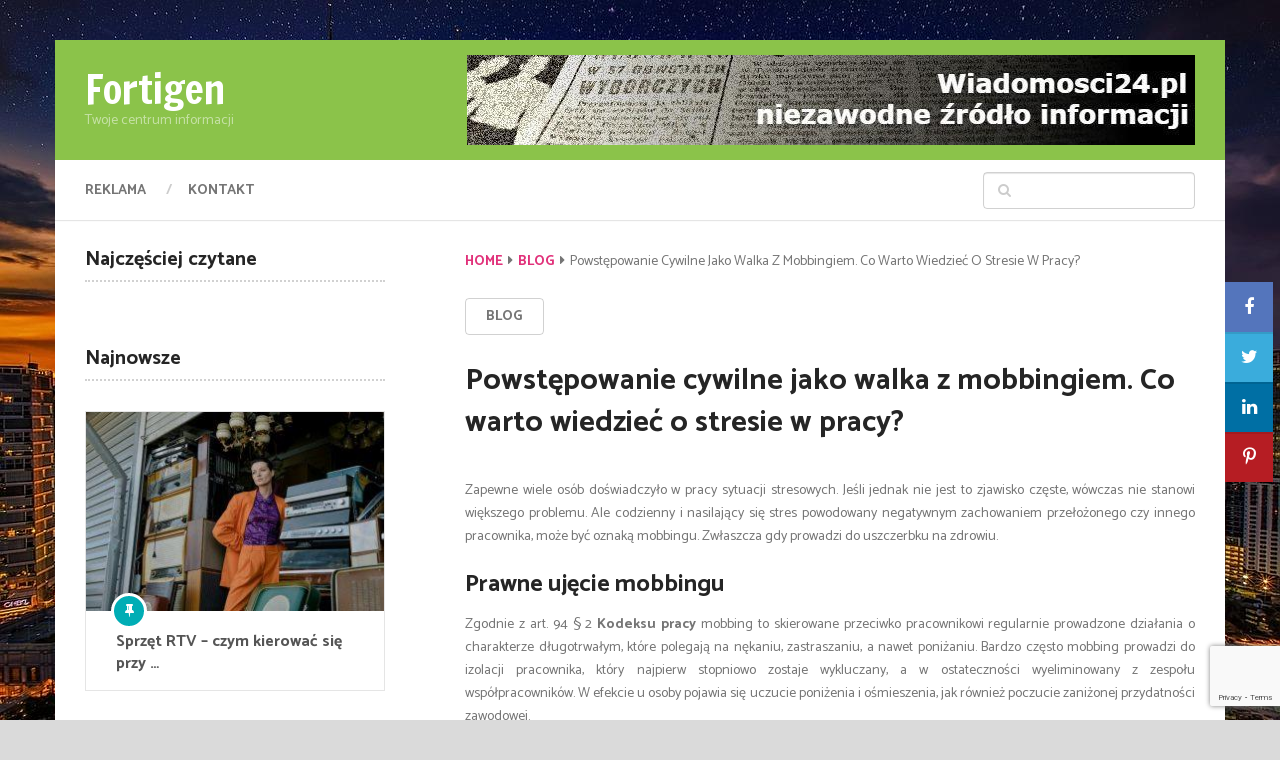

--- FILE ---
content_type: text/html; charset=UTF-8
request_url: https://fortigen.pl/powstepowanie-cywilne-jako-walka-z-mobbingiem-co-warto-wiedziec-o-stresie-w-pracy/
body_size: 15340
content:
<!DOCTYPE html>
<html class="no-js" lang="pl-PL">
<head itemscope itemtype="http://schema.org/WebSite">
	<meta charset="UTF-8">
	<!-- Always force latest IE rendering engine (even in intranet) & Chrome Frame -->
	<!--[if IE ]>
	<meta http-equiv="X-UA-Compatible" content="IE=edge,chrome=1">
	<![endif]-->
	<link rel="profile" href="https://gmpg.org/xfn/11" />
	
		
		
		
					<meta name="viewport" content="width=device-width, initial-scale=1">
			<meta name="apple-mobile-web-app-capable" content="yes">
			<meta name="apple-mobile-web-app-status-bar-style" content="black">
		
									<link rel="prefetch" href="https://fortigen.pl">
				<link rel="prerender" href="https://fortigen.pl">
					
		<meta itemprop="name" content="Fortigen" />
		<meta itemprop="url" content="https://fortigen.pl" />

											<link rel="pingback" href="https://fortigen.pl/xmlrpc.php" />
	<meta name='robots' content='index, follow, max-image-preview:large, max-snippet:-1, max-video-preview:-1' />
<script type="text/javascript">document.documentElement.className = document.documentElement.className.replace( /\bno-js\b/,'js' );</script>
	<!-- This site is optimized with the Yoast SEO plugin v26.7 - https://yoast.com/wordpress/plugins/seo/ -->
	<title>Powstępowanie cywilne jako walka z mobbingiem. Co warto wiedzieć o stresie w pracy? - Fortigen</title>
	<link rel="canonical" href="https://fortigen.pl/powstepowanie-cywilne-jako-walka-z-mobbingiem-co-warto-wiedziec-o-stresie-w-pracy/" />
	<meta property="og:locale" content="pl_PL" />
	<meta property="og:type" content="article" />
	<meta property="og:title" content="Powstępowanie cywilne jako walka z mobbingiem. Co warto wiedzieć o stresie w pracy? - Fortigen" />
	<meta property="og:description" content="Zapewne wiele osób doświadczyło w pracy sytuacji stresowych. Jeśli jednak nie jest to zjawisko częste, wówczas nie stanowi większego problemu. Ale codzienny i nasilający się stres powodowany negatywnym zachowaniem przełożonego czy innego pracownika, może być oznaką mobbingu. Zwłaszcza gdy prowadzi do uszczerbku na zdrowiu. Prawne ujęcie mobbingu Zgodnie z art. 94 § 2 Kodeksu pracy mobbing to skierowane przeciwko pracownikowi regularnie prowadzone działania o charakterze długotrwałym, które polegają na nękaniu, zastraszaniu, a nawet poniżaniu. Bardzo często mobbing prowadzi do izolacji pracownika, który najpierw stopniowo zostaje wykluczany, a w ostateczności wyeliminowany z zespołu współpracowników. W efekcie u osoby pojawia się uczucie" />
	<meta property="og:url" content="https://fortigen.pl/powstepowanie-cywilne-jako-walka-z-mobbingiem-co-warto-wiedziec-o-stresie-w-pracy/" />
	<meta property="og:site_name" content="Fortigen" />
	<meta property="article:published_time" content="2017-05-05T08:16:13+00:00" />
	<meta property="article:modified_time" content="2017-05-05T08:30:02+00:00" />
	<meta property="og:image" content="https://fortigen.pl/wp-content/uploads/2017/05/mobbing_prawo_postepowanie_cywilne.jpg" />
	<meta property="og:image:width" content="1200" />
	<meta property="og:image:height" content="800" />
	<meta property="og:image:type" content="image/jpeg" />
	<meta name="author" content="admin" />
	<meta name="twitter:card" content="summary_large_image" />
	<meta name="twitter:label1" content="Napisane przez" />
	<meta name="twitter:data1" content="admin" />
	<meta name="twitter:label2" content="Szacowany czas czytania" />
	<meta name="twitter:data2" content="2 minuty" />
	<script type="application/ld+json" class="yoast-schema-graph">{"@context":"https://schema.org","@graph":[{"@type":"Article","@id":"https://fortigen.pl/powstepowanie-cywilne-jako-walka-z-mobbingiem-co-warto-wiedziec-o-stresie-w-pracy/#article","isPartOf":{"@id":"https://fortigen.pl/powstepowanie-cywilne-jako-walka-z-mobbingiem-co-warto-wiedziec-o-stresie-w-pracy/"},"author":{"name":"admin","@id":"https://fortigen.pl/#/schema/person/1bbda753e091d7e5e102bdd3c1014d23"},"headline":"Powstępowanie cywilne jako walka z mobbingiem. Co warto wiedzieć o stresie w pracy?","datePublished":"2017-05-05T08:16:13+00:00","dateModified":"2017-05-05T08:30:02+00:00","mainEntityOfPage":{"@id":"https://fortigen.pl/powstepowanie-cywilne-jako-walka-z-mobbingiem-co-warto-wiedziec-o-stresie-w-pracy/"},"wordCount":454,"commentCount":0,"image":{"@id":"https://fortigen.pl/powstepowanie-cywilne-jako-walka-z-mobbingiem-co-warto-wiedziec-o-stresie-w-pracy/#primaryimage"},"thumbnailUrl":"https://fortigen.pl/wp-content/uploads/2017/05/mobbing_prawo_postepowanie_cywilne.jpg","articleSection":["Blog"],"inLanguage":"pl-PL","potentialAction":[{"@type":"CommentAction","name":"Comment","target":["https://fortigen.pl/powstepowanie-cywilne-jako-walka-z-mobbingiem-co-warto-wiedziec-o-stresie-w-pracy/#respond"]}]},{"@type":"WebPage","@id":"https://fortigen.pl/powstepowanie-cywilne-jako-walka-z-mobbingiem-co-warto-wiedziec-o-stresie-w-pracy/","url":"https://fortigen.pl/powstepowanie-cywilne-jako-walka-z-mobbingiem-co-warto-wiedziec-o-stresie-w-pracy/","name":"Powstępowanie cywilne jako walka z mobbingiem. Co warto wiedzieć o stresie w pracy? - Fortigen","isPartOf":{"@id":"https://fortigen.pl/#website"},"primaryImageOfPage":{"@id":"https://fortigen.pl/powstepowanie-cywilne-jako-walka-z-mobbingiem-co-warto-wiedziec-o-stresie-w-pracy/#primaryimage"},"image":{"@id":"https://fortigen.pl/powstepowanie-cywilne-jako-walka-z-mobbingiem-co-warto-wiedziec-o-stresie-w-pracy/#primaryimage"},"thumbnailUrl":"https://fortigen.pl/wp-content/uploads/2017/05/mobbing_prawo_postepowanie_cywilne.jpg","datePublished":"2017-05-05T08:16:13+00:00","dateModified":"2017-05-05T08:30:02+00:00","author":{"@id":"https://fortigen.pl/#/schema/person/1bbda753e091d7e5e102bdd3c1014d23"},"breadcrumb":{"@id":"https://fortigen.pl/powstepowanie-cywilne-jako-walka-z-mobbingiem-co-warto-wiedziec-o-stresie-w-pracy/#breadcrumb"},"inLanguage":"pl-PL","potentialAction":[{"@type":"ReadAction","target":["https://fortigen.pl/powstepowanie-cywilne-jako-walka-z-mobbingiem-co-warto-wiedziec-o-stresie-w-pracy/"]}]},{"@type":"ImageObject","inLanguage":"pl-PL","@id":"https://fortigen.pl/powstepowanie-cywilne-jako-walka-z-mobbingiem-co-warto-wiedziec-o-stresie-w-pracy/#primaryimage","url":"https://fortigen.pl/wp-content/uploads/2017/05/mobbing_prawo_postepowanie_cywilne.jpg","contentUrl":"https://fortigen.pl/wp-content/uploads/2017/05/mobbing_prawo_postepowanie_cywilne.jpg","width":1200,"height":800},{"@type":"BreadcrumbList","@id":"https://fortigen.pl/powstepowanie-cywilne-jako-walka-z-mobbingiem-co-warto-wiedziec-o-stresie-w-pracy/#breadcrumb","itemListElement":[{"@type":"ListItem","position":1,"name":"Strona główna","item":"https://fortigen.pl/"},{"@type":"ListItem","position":2,"name":"Powstępowanie cywilne jako walka z mobbingiem. Co warto wiedzieć o stresie w pracy?"}]},{"@type":"WebSite","@id":"https://fortigen.pl/#website","url":"https://fortigen.pl/","name":"Fortigen","description":"Twoje centrum informacji","potentialAction":[{"@type":"SearchAction","target":{"@type":"EntryPoint","urlTemplate":"https://fortigen.pl/?s={search_term_string}"},"query-input":{"@type":"PropertyValueSpecification","valueRequired":true,"valueName":"search_term_string"}}],"inLanguage":"pl-PL"},{"@type":"Person","@id":"https://fortigen.pl/#/schema/person/1bbda753e091d7e5e102bdd3c1014d23","name":"admin","image":{"@type":"ImageObject","inLanguage":"pl-PL","@id":"https://fortigen.pl/#/schema/person/image/","url":"https://secure.gravatar.com/avatar/?s=96&d=mm&r=g","contentUrl":"https://secure.gravatar.com/avatar/?s=96&d=mm&r=g","caption":"admin"},"url":"https://fortigen.pl/author/admin/"}]}</script>
	<!-- / Yoast SEO plugin. -->


<link rel='dns-prefetch' href='//www.googletagmanager.com' />
<link rel="alternate" type="application/rss+xml" title="Fortigen &raquo; Kanał z wpisami" href="https://fortigen.pl/feed/" />
<link rel="alternate" type="application/rss+xml" title="Fortigen &raquo; Kanał z komentarzami" href="https://fortigen.pl/comments/feed/" />
<link rel="alternate" type="application/rss+xml" title="Fortigen &raquo; Powstępowanie cywilne jako walka z mobbingiem. Co warto wiedzieć o stresie w pracy? Kanał z komentarzami" href="https://fortigen.pl/powstepowanie-cywilne-jako-walka-z-mobbingiem-co-warto-wiedziec-o-stresie-w-pracy/feed/" />
<link rel="alternate" title="oEmbed (JSON)" type="application/json+oembed" href="https://fortigen.pl/wp-json/oembed/1.0/embed?url=https%3A%2F%2Ffortigen.pl%2Fpowstepowanie-cywilne-jako-walka-z-mobbingiem-co-warto-wiedziec-o-stresie-w-pracy%2F" />
<link rel="alternate" title="oEmbed (XML)" type="text/xml+oembed" href="https://fortigen.pl/wp-json/oembed/1.0/embed?url=https%3A%2F%2Ffortigen.pl%2Fpowstepowanie-cywilne-jako-walka-z-mobbingiem-co-warto-wiedziec-o-stresie-w-pracy%2F&#038;format=xml" />
<style id='wp-img-auto-sizes-contain-inline-css' type='text/css'>
img:is([sizes=auto i],[sizes^="auto," i]){contain-intrinsic-size:3000px 1500px}
/*# sourceURL=wp-img-auto-sizes-contain-inline-css */
</style>

<style id='wp-emoji-styles-inline-css' type='text/css'>

	img.wp-smiley, img.emoji {
		display: inline !important;
		border: none !important;
		box-shadow: none !important;
		height: 1em !important;
		width: 1em !important;
		margin: 0 0.07em !important;
		vertical-align: -0.1em !important;
		background: none !important;
		padding: 0 !important;
	}
/*# sourceURL=wp-emoji-styles-inline-css */
</style>
<link rel='stylesheet' id='wp-block-library-css' href='https://fortigen.pl/wp-includes/css/dist/block-library/style.min.css' type='text/css' media='all' />
<style id='global-styles-inline-css' type='text/css'>
:root{--wp--preset--aspect-ratio--square: 1;--wp--preset--aspect-ratio--4-3: 4/3;--wp--preset--aspect-ratio--3-4: 3/4;--wp--preset--aspect-ratio--3-2: 3/2;--wp--preset--aspect-ratio--2-3: 2/3;--wp--preset--aspect-ratio--16-9: 16/9;--wp--preset--aspect-ratio--9-16: 9/16;--wp--preset--color--black: #000000;--wp--preset--color--cyan-bluish-gray: #abb8c3;--wp--preset--color--white: #ffffff;--wp--preset--color--pale-pink: #f78da7;--wp--preset--color--vivid-red: #cf2e2e;--wp--preset--color--luminous-vivid-orange: #ff6900;--wp--preset--color--luminous-vivid-amber: #fcb900;--wp--preset--color--light-green-cyan: #7bdcb5;--wp--preset--color--vivid-green-cyan: #00d084;--wp--preset--color--pale-cyan-blue: #8ed1fc;--wp--preset--color--vivid-cyan-blue: #0693e3;--wp--preset--color--vivid-purple: #9b51e0;--wp--preset--gradient--vivid-cyan-blue-to-vivid-purple: linear-gradient(135deg,rgb(6,147,227) 0%,rgb(155,81,224) 100%);--wp--preset--gradient--light-green-cyan-to-vivid-green-cyan: linear-gradient(135deg,rgb(122,220,180) 0%,rgb(0,208,130) 100%);--wp--preset--gradient--luminous-vivid-amber-to-luminous-vivid-orange: linear-gradient(135deg,rgb(252,185,0) 0%,rgb(255,105,0) 100%);--wp--preset--gradient--luminous-vivid-orange-to-vivid-red: linear-gradient(135deg,rgb(255,105,0) 0%,rgb(207,46,46) 100%);--wp--preset--gradient--very-light-gray-to-cyan-bluish-gray: linear-gradient(135deg,rgb(238,238,238) 0%,rgb(169,184,195) 100%);--wp--preset--gradient--cool-to-warm-spectrum: linear-gradient(135deg,rgb(74,234,220) 0%,rgb(151,120,209) 20%,rgb(207,42,186) 40%,rgb(238,44,130) 60%,rgb(251,105,98) 80%,rgb(254,248,76) 100%);--wp--preset--gradient--blush-light-purple: linear-gradient(135deg,rgb(255,206,236) 0%,rgb(152,150,240) 100%);--wp--preset--gradient--blush-bordeaux: linear-gradient(135deg,rgb(254,205,165) 0%,rgb(254,45,45) 50%,rgb(107,0,62) 100%);--wp--preset--gradient--luminous-dusk: linear-gradient(135deg,rgb(255,203,112) 0%,rgb(199,81,192) 50%,rgb(65,88,208) 100%);--wp--preset--gradient--pale-ocean: linear-gradient(135deg,rgb(255,245,203) 0%,rgb(182,227,212) 50%,rgb(51,167,181) 100%);--wp--preset--gradient--electric-grass: linear-gradient(135deg,rgb(202,248,128) 0%,rgb(113,206,126) 100%);--wp--preset--gradient--midnight: linear-gradient(135deg,rgb(2,3,129) 0%,rgb(40,116,252) 100%);--wp--preset--font-size--small: 13px;--wp--preset--font-size--medium: 20px;--wp--preset--font-size--large: 36px;--wp--preset--font-size--x-large: 42px;--wp--preset--spacing--20: 0.44rem;--wp--preset--spacing--30: 0.67rem;--wp--preset--spacing--40: 1rem;--wp--preset--spacing--50: 1.5rem;--wp--preset--spacing--60: 2.25rem;--wp--preset--spacing--70: 3.38rem;--wp--preset--spacing--80: 5.06rem;--wp--preset--shadow--natural: 6px 6px 9px rgba(0, 0, 0, 0.2);--wp--preset--shadow--deep: 12px 12px 50px rgba(0, 0, 0, 0.4);--wp--preset--shadow--sharp: 6px 6px 0px rgba(0, 0, 0, 0.2);--wp--preset--shadow--outlined: 6px 6px 0px -3px rgb(255, 255, 255), 6px 6px rgb(0, 0, 0);--wp--preset--shadow--crisp: 6px 6px 0px rgb(0, 0, 0);}:where(.is-layout-flex){gap: 0.5em;}:where(.is-layout-grid){gap: 0.5em;}body .is-layout-flex{display: flex;}.is-layout-flex{flex-wrap: wrap;align-items: center;}.is-layout-flex > :is(*, div){margin: 0;}body .is-layout-grid{display: grid;}.is-layout-grid > :is(*, div){margin: 0;}:where(.wp-block-columns.is-layout-flex){gap: 2em;}:where(.wp-block-columns.is-layout-grid){gap: 2em;}:where(.wp-block-post-template.is-layout-flex){gap: 1.25em;}:where(.wp-block-post-template.is-layout-grid){gap: 1.25em;}.has-black-color{color: var(--wp--preset--color--black) !important;}.has-cyan-bluish-gray-color{color: var(--wp--preset--color--cyan-bluish-gray) !important;}.has-white-color{color: var(--wp--preset--color--white) !important;}.has-pale-pink-color{color: var(--wp--preset--color--pale-pink) !important;}.has-vivid-red-color{color: var(--wp--preset--color--vivid-red) !important;}.has-luminous-vivid-orange-color{color: var(--wp--preset--color--luminous-vivid-orange) !important;}.has-luminous-vivid-amber-color{color: var(--wp--preset--color--luminous-vivid-amber) !important;}.has-light-green-cyan-color{color: var(--wp--preset--color--light-green-cyan) !important;}.has-vivid-green-cyan-color{color: var(--wp--preset--color--vivid-green-cyan) !important;}.has-pale-cyan-blue-color{color: var(--wp--preset--color--pale-cyan-blue) !important;}.has-vivid-cyan-blue-color{color: var(--wp--preset--color--vivid-cyan-blue) !important;}.has-vivid-purple-color{color: var(--wp--preset--color--vivid-purple) !important;}.has-black-background-color{background-color: var(--wp--preset--color--black) !important;}.has-cyan-bluish-gray-background-color{background-color: var(--wp--preset--color--cyan-bluish-gray) !important;}.has-white-background-color{background-color: var(--wp--preset--color--white) !important;}.has-pale-pink-background-color{background-color: var(--wp--preset--color--pale-pink) !important;}.has-vivid-red-background-color{background-color: var(--wp--preset--color--vivid-red) !important;}.has-luminous-vivid-orange-background-color{background-color: var(--wp--preset--color--luminous-vivid-orange) !important;}.has-luminous-vivid-amber-background-color{background-color: var(--wp--preset--color--luminous-vivid-amber) !important;}.has-light-green-cyan-background-color{background-color: var(--wp--preset--color--light-green-cyan) !important;}.has-vivid-green-cyan-background-color{background-color: var(--wp--preset--color--vivid-green-cyan) !important;}.has-pale-cyan-blue-background-color{background-color: var(--wp--preset--color--pale-cyan-blue) !important;}.has-vivid-cyan-blue-background-color{background-color: var(--wp--preset--color--vivid-cyan-blue) !important;}.has-vivid-purple-background-color{background-color: var(--wp--preset--color--vivid-purple) !important;}.has-black-border-color{border-color: var(--wp--preset--color--black) !important;}.has-cyan-bluish-gray-border-color{border-color: var(--wp--preset--color--cyan-bluish-gray) !important;}.has-white-border-color{border-color: var(--wp--preset--color--white) !important;}.has-pale-pink-border-color{border-color: var(--wp--preset--color--pale-pink) !important;}.has-vivid-red-border-color{border-color: var(--wp--preset--color--vivid-red) !important;}.has-luminous-vivid-orange-border-color{border-color: var(--wp--preset--color--luminous-vivid-orange) !important;}.has-luminous-vivid-amber-border-color{border-color: var(--wp--preset--color--luminous-vivid-amber) !important;}.has-light-green-cyan-border-color{border-color: var(--wp--preset--color--light-green-cyan) !important;}.has-vivid-green-cyan-border-color{border-color: var(--wp--preset--color--vivid-green-cyan) !important;}.has-pale-cyan-blue-border-color{border-color: var(--wp--preset--color--pale-cyan-blue) !important;}.has-vivid-cyan-blue-border-color{border-color: var(--wp--preset--color--vivid-cyan-blue) !important;}.has-vivid-purple-border-color{border-color: var(--wp--preset--color--vivid-purple) !important;}.has-vivid-cyan-blue-to-vivid-purple-gradient-background{background: var(--wp--preset--gradient--vivid-cyan-blue-to-vivid-purple) !important;}.has-light-green-cyan-to-vivid-green-cyan-gradient-background{background: var(--wp--preset--gradient--light-green-cyan-to-vivid-green-cyan) !important;}.has-luminous-vivid-amber-to-luminous-vivid-orange-gradient-background{background: var(--wp--preset--gradient--luminous-vivid-amber-to-luminous-vivid-orange) !important;}.has-luminous-vivid-orange-to-vivid-red-gradient-background{background: var(--wp--preset--gradient--luminous-vivid-orange-to-vivid-red) !important;}.has-very-light-gray-to-cyan-bluish-gray-gradient-background{background: var(--wp--preset--gradient--very-light-gray-to-cyan-bluish-gray) !important;}.has-cool-to-warm-spectrum-gradient-background{background: var(--wp--preset--gradient--cool-to-warm-spectrum) !important;}.has-blush-light-purple-gradient-background{background: var(--wp--preset--gradient--blush-light-purple) !important;}.has-blush-bordeaux-gradient-background{background: var(--wp--preset--gradient--blush-bordeaux) !important;}.has-luminous-dusk-gradient-background{background: var(--wp--preset--gradient--luminous-dusk) !important;}.has-pale-ocean-gradient-background{background: var(--wp--preset--gradient--pale-ocean) !important;}.has-electric-grass-gradient-background{background: var(--wp--preset--gradient--electric-grass) !important;}.has-midnight-gradient-background{background: var(--wp--preset--gradient--midnight) !important;}.has-small-font-size{font-size: var(--wp--preset--font-size--small) !important;}.has-medium-font-size{font-size: var(--wp--preset--font-size--medium) !important;}.has-large-font-size{font-size: var(--wp--preset--font-size--large) !important;}.has-x-large-font-size{font-size: var(--wp--preset--font-size--x-large) !important;}
/*# sourceURL=global-styles-inline-css */
</style>

<style id='classic-theme-styles-inline-css' type='text/css'>
/*! This file is auto-generated */
.wp-block-button__link{color:#fff;background-color:#32373c;border-radius:9999px;box-shadow:none;text-decoration:none;padding:calc(.667em + 2px) calc(1.333em + 2px);font-size:1.125em}.wp-block-file__button{background:#32373c;color:#fff;text-decoration:none}
/*# sourceURL=/wp-includes/css/classic-themes.min.css */
</style>
<link rel='stylesheet' id='contact-form-7-css' href='https://fortigen.pl/wp-content/plugins/contact-form-7/includes/css/styles.css' type='text/css' media='all' />
<link rel='stylesheet' id='widgetopts-styles-css' href='https://fortigen.pl/wp-content/plugins/widget-options/assets/css/widget-options.css' type='text/css' media='all' />
<link rel='stylesheet' id='wp_review-style-css' href='https://fortigen.pl/wp-content/plugins/wp-review/public/css/wp-review.css' type='text/css' media='all' />
<link rel='stylesheet' id='ad-sense-stylesheet-css' href='https://fortigen.pl/wp-content/themes/mts_ad_sense/style.css' type='text/css' media='all' />
<style id='ad-sense-stylesheet-inline-css' type='text/css'>

		body {background-color:#dadada;background-image:url(https://fortigen.pl/wp-content/uploads/2016/12/kuala-lumpur-1820944_1280.jpg);background-repeat:no-repeat;background-attachment:fixed;background-position:left top;background-size:cover;}
		.text-info {background-color:#252525;background-image:url(https://fortigen.pl/wp-content/themes/mts_ad_sense/images/nobg.png);}
		#header, .navigation.mobile-menu-wrapper {background-color:#8bc34a;background-image:url(https://fortigen.pl/wp-content/themes/mts_ad_sense/images/nobg.png);}
		.navigation-wrap, .navigation ul ul, .navigation.mobile-menu-wrapper {background-color:#ffffff;background-image:url(https://fortigen.pl/wp-content/themes/mts_ad_sense/images/nobg.png);}
		.navigation ul ul:before { border-bottom-color: #ffffff}
		.footer-header, .toplink {background-color:#8bc34a;background-image:url(https://fortigen.pl/wp-content/themes/mts_ad_sense/images/nobg.png);}
		.footer-widgets {background-color:#353535;background-image:url(https://fortigen.pl/wp-content/themes/mts_ad_sense/images/nobg.png);}
		.copyrights {background-color:#252526;background-image:url(https://fortigen.pl/wp-content/themes/mts_ad_sense/images/nobg.png);}
		.navigation-banner {background-color:#f2f2f2}

		.latestPost .post-image:hover .post-format-icons, .currenttext, .pagination a:hover,
		#commentform input#submit, #load-posts a, .contact-form input[type='submit'],
		.advanced-recent-posts li .post-img:hover .post-format-icons, .popular-posts li .post-img:hover .post-format-icons, .category-posts li .post-img:hover .post-format-icons, .related-posts-widget li .post-img:hover .post-format-icons, .author-posts-widget li .post-img:hover .post-format-icons, .latestPost .readMore a, .featured-thumbnail, .currenttext, .page-numbers.current, .pagination .nav-previous a, .pagination .nav-next a, .pagination a.next, .pagination a.prev, .ball-pulse > div, .pace .pace-progress {
			background-color:#e1317a;
		}

		.text-info .text { color: #ffffff; }
		.text-info .readMore a { background-color: #e1317a; }

		a, #site-header .navigation ul.menu > li.current-menu-item > a, #site-header .navigation ul.menu > li:hover > a,
		#site-header .navigation ul.sub-menu > li:hover > a, #site-header #primary-navigation a:hover, .single_post .post-info .theauthor a, #comments h4.total-comments span { color: #e1317a; }

		.contact-form input[type='submit'], .latestPost .readMore a, .currenttext, .page-numbers.current, .pagination .nav-previous a, .pagination .nav-next a, .pagination a.next, .pagination a.prev {
			border-color: #e1317a;
		}

		.latestPost .post-image:hover .post-format-icons, .advanced-recent-posts li .post-img:hover .post-format-icons,
		.popular-posts li .post-img:hover .post-format-icons, .category-posts li .post-img:hover .post-format-icons, 
		.related-posts-widget li .post-img:hover .post-format-icons, .author-posts-widget li .post-img:hover .post-format-icons {
			box-shadow: 0 0 0 4px #e1317a;
		}

		.latestPost .post-format-icons, .advanced-recent-posts li .post-format-icons, .popular-posts li .post-format-icons, .category-posts li .post-format-icons, .related-posts-widget li .post-format-icons, .author-posts-widget li .post-format-icons, .widget .wpt_widget_content #tags-tab-content ul li a:hover, body .owl-prev, body .owl-next, .contact-form input[type='submit']:hover, .text-info .readMore a:hover, .text-info .readMore a:focus, .text-info .readMore a:active, .tagcloud a:hover, .tagcloud a:focus, .tagcloud a:active, .tags a:hover, .tags a:focus, .tags a:active, #site-footer .tagcloud a:hover, .thecomment a:hover, .thecomment a:focus, .thecomment a:active, .latestPost .readMore a:hover, .latestPost .readMore a:focus, .latestPost .readMore a:active, .toplink:hover, .pagination .nav-previous a:hover, .pagination .nav-next a:hover, .pagination a.next:hover, .pagination a.prev:hover, #commentform input#submit:hover, .single-button > div a:hover, #load-posts a:hover, #load-posts a:focus, #load-posts a:active, .contact-form input[type='submit']:hover, .commentlist .navigation a:hover, .blocker-notice .refresh-button, .review-type-star.latestPost-review-wrapper, .review-type-star.latestPost-review-wrapper i, .latestPost .review-type-circle.latestPost-review-wrapper, .latestPost-review-wrapper {
		  background-color:#00adb5;
		  border-color:#00adb5;
		  color: #fff;	 
		}

		a:hover, .latestPost .title a:hover, .postauthor h5 a:hover, .single_post .post-info .theauthor a:hover, .widget.widget_nav_menu li:hover > a, .widget.widget_nav_menu li:hover > .toggle-caret, .widget li.active > .toggle-caret, .comment-meta a, .reply a:hover, .default-post-info.post-info .thecomment a:hover, .single_post .post-info .thecomment a:hover, .copyrights .to-top a:hover, .woocommerce .woocommerce-breadcrumb a:hover {
			color: #00adb5;
		}

		.widget li a:hover, .widget .wpt_widget_content .wpt-pagination a:hover, 
		.widget .wp_review_tab_widget_content .wp-review-tab-pagination a:hover, .ajax-search-results li a:hover {
		   color: #00adb5!important;   
		}

		.widget .wpt_widget_content .tab_title.selected a,  .widget .wp_review_tab_widget_content .tab_title.selected a {
			border-color: #e1317a!important;
			background-color:#e1317a!important;	 
		}

		.widget .wpt_widget_content .has-4-tabs .tab_title.selected:nth-child(even) a, .widget .wpt_widget_content .tab_title.selected:last-child a, .widget .wp_review_tab_widget_content .has-4-tabs .tab_title.selected:nth-child(even) a, .widget .wp_review_tab_widget_content .tab_title.selected:last-child a {
			border-right-color: #e1317a!important;
		}

		.single .pagination > .current > .currenttext { border: 1px solid #e1317a!important; }

		.woocommerce nav.woocommerce-pagination ul li span.current, .woocommerce-page nav.woocommerce-pagination ul li span.current, .woocommerce #content nav.woocommerce-pagination ul li span.current, .woocommerce-page #content nav.woocommerce-pagination ul li span.current, .woocommerce nav.woocommerce-pagination ul li a:hover, .woocommerce-page nav.woocommerce-pagination ul li a:hover, .woocommerce #content nav.woocommerce-pagination ul li a:hover, .woocommerce-page #content nav.woocommerce-pagination ul li a:hover, .woocommerce nav.woocommerce-pagination ul li a:focus, .woocommerce-page nav.woocommerce-pagination ul li a:focus, .woocommerce #content nav.woocommerce-pagination ul li a:focus, .woocommerce-page #content nav.woocommerce-pagination ul li a:focus, .woocommerce input[type='submit'], .woocommerce div.product form.cart .button, .woocommerce-page div.product form.cart .button, .woocommerce #content div.product form.cart .button, .woocommerce-page #content div.product form.cart .button, .woocommerce a.button, .woocommerce-page a.button, .woocommerce button.button, .woocommerce-page button.button, .woocommerce input.button, .woocommerce-page input.button, .woocommerce #respond input#submit, .woocommerce-page #respond input#submit, .woocommerce #content input.button, .woocommerce-page #content input.button {
			border-color: #e1317a!important;
			background-color:#e1317a!important;
		}
  
		.article { float: right;}
		.sidebar.c-4-12 { float: left; padding-right: 0; } .shareit.floating { margin: 0 0 0 760px; }
		.shareit { top: 282px; left: auto; margin: 0 0 0 -123px; width: 90px; position: fixed; padding: 5px; border:none; border-right: 0;}
		.share-item {margin: 2px;}
		.shareit { margin: 0 760px 0; border-left: 0; }
		.bypostauthor > .comment-list { background: #FFFFFF; }
		.bypostauthor .fn:after { content: "Author"; position: relative; padding: 1px 10px; background: #818181; color: #FFF; font-size: 13px; border-radius: 3px; margin: 0 5px; }
		
		
		
		
		
		
		
		
		#site-header { margin-top: 40px; }
.navigation-banner > div { margin: 0 auto; }
.navigation-banner { padding: 0; }
.widget #wp-subscribe { padding: 26px; background: #e1317a; }
.widget #wp-subscribe input.submit { background: #FFC107; color: #000; }
.widget #wp-subscribe input.email-field, #wp-subscribe input.name-field { color: #696567; background: #ffffff; }
			
/*# sourceURL=ad-sense-stylesheet-inline-css */
</style>
<link rel='stylesheet' id='owl-carousel-css' href='https://fortigen.pl/wp-content/themes/mts_ad_sense/css/owl.carousel.css' type='text/css' media='all' />
<link rel='stylesheet' id='magnificPopup-css' href='https://fortigen.pl/wp-content/themes/mts_ad_sense/css/magnific-popup.css' type='text/css' media='all' />
<link rel='stylesheet' id='fontawesome-css' href='https://fortigen.pl/wp-content/themes/mts_ad_sense/css/font-awesome.min.css' type='text/css' media='all' />
<link rel='stylesheet' id='responsive-css' href='https://fortigen.pl/wp-content/themes/mts_ad_sense/css/responsive.css' type='text/css' media='all' />
<script type="text/javascript" src="https://fortigen.pl/wp-includes/js/jquery/jquery.min.js" id="jquery-core-js"></script>
<script type="text/javascript" src="https://fortigen.pl/wp-includes/js/jquery/jquery-migrate.min.js" id="jquery-migrate-js"></script>
<script type="text/javascript" id="customscript-js-extra">
/* <![CDATA[ */
var mts_customscript = {"responsive":"1","nav_menu":"primary"};
//# sourceURL=customscript-js-extra
/* ]]> */
</script>
<script type="text/javascript" async="async" src="https://fortigen.pl/wp-content/themes/mts_ad_sense/js/customscript.js" id="customscript-js"></script>

<!-- Fragment znacznika Google (gtag.js) dodany przez Site Kit -->
<!-- Fragment Google Analytics dodany przez Site Kit -->
<script type="text/javascript" src="https://www.googletagmanager.com/gtag/js?id=GT-TB6556R" id="google_gtagjs-js" async></script>
<script type="text/javascript" id="google_gtagjs-js-after">
/* <![CDATA[ */
window.dataLayer = window.dataLayer || [];function gtag(){dataLayer.push(arguments);}
gtag("set","linker",{"domains":["fortigen.pl"]});
gtag("js", new Date());
gtag("set", "developer_id.dZTNiMT", true);
gtag("config", "GT-TB6556R");
 window._googlesitekit = window._googlesitekit || {}; window._googlesitekit.throttledEvents = []; window._googlesitekit.gtagEvent = (name, data) => { var key = JSON.stringify( { name, data } ); if ( !! window._googlesitekit.throttledEvents[ key ] ) { return; } window._googlesitekit.throttledEvents[ key ] = true; setTimeout( () => { delete window._googlesitekit.throttledEvents[ key ]; }, 5 ); gtag( "event", name, { ...data, event_source: "site-kit" } ); }; 
//# sourceURL=google_gtagjs-js-after
/* ]]> */
</script>
<link rel="https://api.w.org/" href="https://fortigen.pl/wp-json/" /><link rel="alternate" title="JSON" type="application/json" href="https://fortigen.pl/wp-json/wp/v2/posts/162" /><link rel="EditURI" type="application/rsd+xml" title="RSD" href="https://fortigen.pl/xmlrpc.php?rsd" />
<meta name="generator" content="WordPress 6.9" />
<link rel='shortlink' href='https://fortigen.pl/?p=162' />
<meta name="generator" content="Site Kit by Google 1.170.0" /><link href="//fonts.googleapis.com/css?family=Francois+One:normal|Catamaran:700|Catamaran:normal&amp;subset=latin" rel="stylesheet" type="text/css">
<style type="text/css">
#header h1, #header h2, .footer-header #logo { font-family: 'Francois One'; font-weight: normal; font-size: 40px; color: #ffffff; }
#primary-navigation a { font-family: 'Catamaran'; font-weight: 700; font-size: 14px; color: #757575;text-transform: uppercase; }
.latestPost .title a { font-family: 'Catamaran'; font-weight: 700; font-size: 16px; color: #555555; }
.single-title { font-family: 'Catamaran'; font-weight: 700; font-size: 30px; color: #252525; }
body { font-family: 'Catamaran'; font-weight: normal; font-size: 14px; color: #757575; }
.sidebar .widget h3 { font-family: 'Catamaran'; font-weight: 700; font-size: 20px; color: #252525; }
.sidebar .widget { font-family: 'Catamaran'; font-weight: normal; font-size: 14px; color: #555555; }
.sidebar .widget li .post-title a, .sidebar .widget li .entry-title a { font-family: 'Catamaran'; font-weight: 700; font-size: 16px; color: #555555; }
#site-footer .widget h3 { font-family: 'Catamaran'; font-weight: 700; font-size: 20px; color: #ffffff; }
#site-footer { font-family: 'Catamaran'; font-weight: normal; font-size: 14px; color: #757575; }
#site-footer .widget li .post-title a, #site-footer .widget li .entry-title a { font-family: 'Catamaran'; font-weight: normal; font-size: 14px; color: #757575; }
h1 { font-family: 'Catamaran'; font-weight: 700; font-size: 28px; color: #252525; }
h2 { font-family: 'Catamaran'; font-weight: 700; font-size: 24px; color: #252525; }
h3 { font-family: 'Catamaran'; font-weight: 700; font-size: 22px; color: #252525; }
h4 { font-family: 'Catamaran'; font-weight: 700; font-size: 20px; color: #252525; }
h5 { font-family: 'Catamaran'; font-weight: 700; font-size: 18px; color: #252525; }
h6 { font-family: 'Catamaran'; font-weight: 700; font-size: 16px; color: #252525; }
</style>

<!-- Fragment Menedżera znaczników Google dodany przez Site Kit -->
<script type="text/javascript">
/* <![CDATA[ */

			( function( w, d, s, l, i ) {
				w[l] = w[l] || [];
				w[l].push( {'gtm.start': new Date().getTime(), event: 'gtm.js'} );
				var f = d.getElementsByTagName( s )[0],
					j = d.createElement( s ), dl = l != 'dataLayer' ? '&l=' + l : '';
				j.async = true;
				j.src = 'https://www.googletagmanager.com/gtm.js?id=' + i + dl;
				f.parentNode.insertBefore( j, f );
			} )( window, document, 'script', 'dataLayer', 'GTM-WDQZQHTF' );
			
/* ]]> */
</script>

<!-- Zakończ fragment Menedżera znaczników Google dodany przez Site Kit -->
</head>
<body data-rsssl=1 id="blog" class="wp-singular post-template-default single single-post postid-162 single-format-standard wp-theme-mts_ad_sense main" itemscope itemtype="http://schema.org/WebPage">
		<div class="main-container popup">
		<header id="site-header" role="banner" itemscope itemtype="http://schema.org/WPHeader">
	  		<div class="container">	
	  			<div id="header">
					<div class="logo-wrap">
																					<h2 id="logo" class="text-logo" itemprop="headline">
									<a href="https://fortigen.pl">Fortigen</a>
								</h2><!-- END #logo -->
														<div class="site-description" itemprop="description">
								Twoje centrum informacji							</div>
											</div>
											<div class="header-banner">
							<div style="width:728px; height:90px; float:right; max-width: 100%;">
								<a href="https://nowewiadomosci24.pl/"><img src="/wp-content/uploads/2017/03/wiadomosci24.jpg" /></a>							</div>
						</div>
									</div><!--#header-->
												<div class="clear" id="catcher"></div>
					<div class="navigation-wrap sticky-navigation">
						 				   					<div id="primary-navigation" role="navigation" itemscope itemtype="http://schema.org/SiteNavigationElement">
			  				<a href="#" id="pull" class="toggle-mobile-menu">Menu</a>
			  				<nav class="navigation clearfix mobile-menu-wrapper">
																	<ul id="menu-menu1" class="menu clearfix"><li id="menu-item-577" class="menu-item menu-item-type-post_type menu-item-object-page menu-item-577"><a href="https://fortigen.pl/reklama/">Reklama</a></li>
<li id="menu-item-578" class="menu-item menu-item-type-post_type menu-item-object-page menu-item-578"><a href="https://fortigen.pl/kontakt/">Kontakt</a></li>
</ul>															</nav>
		   				</div>
		  					  									<div id="search-6" class="widget widget_search">
							<form method="get" id="searchform" class="search-form" action="https://fortigen.pl" _lpchecked="1">
	<fieldset>
		<input type="text" name="s" id="s" value="" />
		<i id="search-image" class="sbutton fa fa-search"></i>
	</fieldset>
</form>
						</div><!-- END #search-6 -->
		  								</div>
												</div>
		</header><div id="page" class="single">
	
		
	<article class="article">
		<div id="content_box" >
							<div id="post-162" class="g post post-162 type-post status-publish format-standard has-post-thumbnail hentry category-blog has_thumb">
											<div class="breadcrumb" xmlns:v="http://rdf.data-vocabulary.org/#"><div typeof="v:Breadcrumb" class="root"><a rel="v:url" property="v:title" href="https://fortigen.pl">Home</a></div><div><i class="fa fa-caret-right"></i></div><div typeof="v:Breadcrumb"><a href="https://fortigen.pl/k/blog/" rel="v:url" property="v:title">Blog</a></div><div><i class="fa fa-caret-right"></i></div><div><span>Powstępowanie cywilne jako walka z mobbingiem. Co warto wiedzieć o stresie w pracy?</span></div></div>
																		<div class="single_post">
									<header>
																					<div class="single-button">
												<div class="thecategory">
													<a href="https://fortigen.pl/k/blog/" title="View all posts in Blog" >Blog</a> 												
												</div>
								   			</div>
								   												<h1 class="title single-title entry-title">Powstępowanie cywilne jako walka z mobbingiem. Co warto wiedzieć o stresie w pracy?</h1>
																			</header><!--.headline_area-->

																		
									<div class="post-single-content box mark-links entry-content">

										
										<div class=" clear">
																						<p style="text-align: justify;">Zapewne wiele osób doświadczyło w pracy sytuacji stresowych. Jeśli jednak nie jest to zjawisko częste, wówczas nie stanowi większego problemu. Ale codzienny i nasilający się stres powodowany negatywnym zachowaniem przełożonego czy innego pracownika, może być oznaką mobbingu. Zwłaszcza gdy prowadzi do uszczerbku na zdrowiu.</p>
<h2><span id="more-162"></span>Prawne ujęcie mobbingu</h2>
<p style="text-align: justify;">Zgodnie z art. 94 § 2 <strong>Kodeksu pracy</strong> mobbing to skierowane przeciwko pracownikowi regularnie prowadzone działania o charakterze długotrwałym, które polegają na nękaniu, zastraszaniu, a nawet poniżaniu. Bardzo często mobbing prowadzi do izolacji pracownika, który najpierw stopniowo zostaje wykluczany, a w ostateczności wyeliminowany z zespołu współpracowników. W efekcie u osoby pojawia się uczucie poniżenia i ośmieszenia, jak również poczucie zaniżonej przydatności zawodowej.</p>
<p style="text-align: justify;">Aby jednoznacznie, a przede wszystkim obiektywnie móc stwierdzić wystąpienie <strong>mobbingu</strong>, równocześnie muszą zaistnieć wszystkie cechy tego zjawiska wymienione w Kodeksie pracy. Zgodnie z przepisami prawa nie może zostać uznane za mobbing zdarzenie jednorazowe i krótkotrwałe. Konieczne jest wykazanie uporczywego charakteru działań, jak również ich wpływu na stan psychiczny oraz fizyczny osoby poszkodowanej.</p>
<p style="text-align: justify;"><a href="https://fortigen.pl/wp-content/uploads/2017/05/mobbing_prawo_postepowanie_cywilne.jpg"><img fetchpriority="high" decoding="async" class="aligncenter size-large wp-image-165" src="[data-uri]" data-layzr="https://fortigen.pl/wp-content/uploads/2017/05/mobbing_prawo_postepowanie_cywilne-1024x683.jpg" alt="" width="720" height="480" /></a></p>
<h2>Przejawy mobbingu</h2>
<p style="text-align: justify;">Mobberem może być zarówno sam <strong>pracodawca</strong>, jak też <strong>przełożony</strong> – <strong>kierownik</strong> lub <strong>menadżer</strong>. Zdarza się również, że negatywny stosunek względem pracownika wykazuje inny pracownik. Bez względu jednak na to, kto przejawia takie zachowanie, odpowiedzialność zawsze ponosi pracodawca, który jest prawnie zobowiązany do przeciwdziałania jakimkolwiek oznakom dyskryminacji pracowników.</p>
<p style="text-align: justify;">Na mobbing należy reagować natychmiast. Ważna jest zdecydowana postawa zarówno ze strony osoby poszkodowanej, jak też środowiska. O zaistniałej sytuacji powinny zostać poinformowane osoby przełożone. Jeśli jednak one odpowiadają za stan rzeczy lub dają przyzwolenie, pracownik może zgłosić problem do <strong>Państwowej Inspekcji Pracy</strong>, gdzie na podstawie pozyskanych informacji zostanie stwierdzone prawdopodobieństwo wystąpienia mobbingu. Jeśli w PIP tego rodzaju działania zostaną potwierdzone, pracownik może wystąpić na drogę sądową.</p>
<h2>Postępowanie sądowe</h2>
<p style="text-align: justify;"><a href="https://www.profinfo.pl/prawo-cywilne/postepowanie-cywilne/">Postępowanie cywilne</a> w sprawie mobbingu polega na udowodnieniu przez osobę poszkodowaną zaistnienia tego zjawiska. Wymaga to przedstawienia dowodów potwierdzających zarówno nękanie, jak też tego konsekwencje. Konieczne jest więc wykazanie, że mobbing doprowadził do uszczerbku na zdrowiu, co wymaga zwykle przedłożenia odpowiednich zaświadczeń od lekarzy specjalistów. W przypadku potwierdzenia zarzutu, pracownik ma prawo do zadośćuczynienia. Jeśli dodatkowo mobbing doprowadził do utraty pracy, pozywającemu przysługuje odszkodowanie w wysokości minimalnego wynagrodzenia za wykonywaną pracę. Kwestie te szczegółowo regulują przepisy Kodeksu cywilnego.</p>
																					</div>

										
													<!-- Start Share Buttons -->
			<div class="shareit floating">
								<!-- Facebook -->
				<div class="share-item facebooksharebtn">
					<a href="//www.facebook.com/share.php?m2w&s=100&p[url]=https%3A%2F%2Ffortigen.pl%2Fpowstepowanie-cywilne-jako-walka-z-mobbingiem-co-warto-wiedziec-o-stresie-w-pracy%2F&p[images][0]=https://fortigen.pl/wp-content/uploads/2017/05/mobbing_prawo_postepowanie_cywilne-350x230.jpg&p[title]=Powstępowanie cywilne jako walka z mobbingiem. Co warto wiedzieć o stresie w pracy?" class="single-social"><div class="social-btn">Share</div><div class="social-icn"><i class="fa fa-facebook"></i></div></a>
				</div>
							<!-- Twitter -->
				<div class="share-item twitterbtn">
					 
					<a href="https://twitter.com/intent/tweet?original_referer=https%3A%2F%2Ffortigen.pl%2Fpowstepowanie-cywilne-jako-walka-z-mobbingiem-co-warto-wiedziec-o-stresie-w-pracy%2F&text=Powstępowanie cywilne jako walka z mobbingiem. Co warto wiedzieć o stresie w pracy?&url=https%3A%2F%2Ffortigen.pl%2Fpowstepowanie-cywilne-jako-walka-z-mobbingiem-co-warto-wiedziec-o-stresie-w-pracy%2F" class="single-social"><div class="social-btn">Tweet</div><div class="social-icn"><i class="fa fa-twitter"></i></div></a>
				</div>
							<!--Linkedin -->
				<div class="share-item linkedinbtn">				 
					<a href="//www.linkedin.com/shareArticle?mini=true&url=https%3A%2F%2Ffortigen.pl%2Fpowstepowanie-cywilne-jako-walka-z-mobbingiem-co-warto-wiedziec-o-stresie-w-pracy%2F&title=Powstępowanie cywilne jako walka z mobbingiem. Co warto wiedzieć o stresie w pracy?&source=url" class="single-social"><div class="social-btn">Linkedin</div><div class="social-icn"><i class="fa fa-linkedin"></i></div></a>
				</div>
							<!-- Pinterest -->
				<div class="share-item pinbtn">
					<a data-pin-do="none" href="//pinterest.com/pin/create/button/?url=https%3A%2F%2Ffortigen.pl%2Fpowstepowanie-cywilne-jako-walka-z-mobbingiem-co-warto-wiedziec-o-stresie-w-pracy%2F + '&media=https://fortigen.pl/wp-content/uploads/2017/05/mobbing_prawo_postepowanie_cywilne-350x230.jpg&description=Powstępowanie cywilne jako walka z mobbingiem. Co warto wiedzieć o stresie w pracy?" class="single-social"><div class="social-btn">Pinterest</div><div class="social-icn"><i class="fa fa-pinterest-p"></i></div></a>
				</div>
						</div>
			<!-- end Share Buttons -->
		
										<div class="pagination">
											<div class="nav-previous"><a href="https://fortigen.pl/tuningu-samochodowego-mozna-sie-nauczyc-studiuj-w-uth-i-daz-do-samochodowej-doskonalosci/" rel="prev"><i class="fa fa-angle-left"></i> Prev Article</a></div>
											<div class="nav-next"><a href="https://fortigen.pl/prace-inzynierskie-ktore-zapewnia-sukces/" rel="next">Next Article <i class="fa fa-angle-right"></i></a></div>
										</div>
									</div><!--.post-single-content-->
								</div><!--.single_post-->
									
			<!-- Start Related Posts -->
			<div class="related-posts"><h4>Related Articles</h4><div class="clear">				<article class="latestPost excerpt  ">
					<a href="https://fortigen.pl/od-patologii-do-demokracji-konstytucyjnej-dluga-droga-polskiej-ustawy-zasadniczej/" title="Od patologii do demokracji konstytucyjnej. Długa droga polskiej ustawy zasadniczej" rel="nofollow" class="post-image post-image-left">
					<div class="post-format-icons"><i class="fa fa-thumb-tack"></i></div>						<div class="featured-thumbnail "><img width="350" height="230" src="" class="attachment-ad-sense-featured size-ad-sense-featured wp-post-image" alt="" title="" decoding="async" data-layzr="https://fortigen.pl/wp-content/uploads/2018/04/shutterstock_644896693-350x230.jpg" /></div>					</a>
					<header>
													<div class="post-info default-post-info">
											<div class="post-info">
								<span class="thecategory"><a href="https://fortigen.pl/k/blog/" title="View all posts in Blog">Blog</a></span>
						</div>
									</div>
						 
						<h2 class="title front-view-title"><a href="https://fortigen.pl/od-patologii-do-demokracji-konstytucyjnej-dluga-droga-polskiej-ustawy-zasadniczej/" title="Od patologii do demokracji konstytucyjnej. Długa droga polskiej ustawy zasadniczej">Od patologii do demokracji konstytucyjnej. Długa droga polskiej ustawy zasadniczej</a></h2>
					</header>					
				</article><!--.post.excerpt-->
								<article class="latestPost excerpt  last">
					<a href="https://fortigen.pl/zasady-projektowania-grafiki-reklamowej/" title="Zasady projektowania grafiki reklamowej" rel="nofollow" class="post-image post-image-left">
					<div class="post-format-icons"><i class="fa fa-thumb-tack"></i></div>						<div class="featured-thumbnail "><img width="350" height="230" src="" class="attachment-ad-sense-featured size-ad-sense-featured wp-post-image" alt="Grafika reklamowa" title="" decoding="async" data-layzr="https://fortigen.pl/wp-content/uploads/2017/06/ipad-632512_1280-350x230.jpg" /></div>					</a>
					<header>
													<div class="post-info default-post-info">
											<div class="post-info">
								<span class="thecategory"><a href="https://fortigen.pl/k/blog/" title="View all posts in Blog">Blog</a></span>
						</div>
									</div>
						 
						<h2 class="title front-view-title"><a href="https://fortigen.pl/zasady-projektowania-grafiki-reklamowej/" title="Zasady projektowania grafiki reklamowej">Zasady projektowania grafiki reklamowej</a></h2>
					</header>					
				</article><!--.post.excerpt-->
				</div></div>			<!-- .related-posts -->
						</div><!--.g post-->
				<!-- You can start editing here. -->

	<div id="commentsAdd">
		<div id="respond" class="box m-t-6">
				<div id="respond" class="comment-respond">
		<h3 id="reply-title" class="comment-reply-title"><h4><span>Leave a Reply</span></h4> <small><a rel="nofollow" id="cancel-comment-reply-link" href="/powstepowanie-cywilne-jako-walka-z-mobbingiem-co-warto-wiedziec-o-stresie-w-pracy/#respond" style="display:none;">Anuluj pisanie odpowiedzi</a></small></h3><form action="https://fortigen.pl/wp-comments-post.php" method="post" id="commentform" class="comment-form"><p class="comment-form-comment"><textarea id="comment" name="comment" cols="45" rows="8" aria-required="true" placeholder="Comment Text*"></textarea></p><p class="comment-form-email"><input id="email" name="email" type="text" placeholder="Email*" value="" size="30" /></p>
<p class="comment-form-url"><input id="url" name="url" type="text" placeholder="Website" value="" size="30" /></p>
<p class="form-submit"><input name="submit" type="submit" id="submit" class="submit" value="Submit Your Comment" /> <input type='hidden' name='comment_post_ID' value='162' id='comment_post_ID' />
<input type='hidden' name='comment_parent' id='comment_parent' value='0' />
</p><p style="display: none;"><input type="hidden" id="akismet_comment_nonce" name="akismet_comment_nonce" value="5ad4b6856a" /></p><p style="display: none !important;" class="akismet-fields-container" data-prefix="ak_"><label>&#916;<textarea name="ak_hp_textarea" cols="45" rows="8" maxlength="100"></textarea></label><input type="hidden" id="ak_js_1" name="ak_js" value="134"/><script>document.getElementById( "ak_js_1" ).setAttribute( "value", ( new Date() ).getTime() );</script></p></form>	</div><!-- #respond -->
			</div>
	</div>
					</div>
	</article>
	<aside id="sidebar" class="sidebar c-4-12" role="complementary" itemscope itemtype="http://schema.org/WPSideBar">
	<div id="mts_popular_posts_widget-2" class="widget widget_mts_popular_posts_widget vertical-small"><h3 class="widget-title">Najczęściej czytane</h3><ul class="popular-posts"></ul>
</div><div id="mts_recent_posts_widget-2" class="widget widget_mts_recent_posts_widget vertical-small"><h3 class="widget-title">Najnowsze</h3><ul class="advanced-recent-posts">			<li class="post-box vertical-small">								<div class="post-img">
					<a href="https://fortigen.pl/sprzet-rtv-czym-kierowac-sie-przy-wyborze-audio/" title="Sprzęt RTV &#8211; czym kierować się przy wyborze audio?">
													<img width="300" height="200" src="" class="attachment-ad-sense-widgetfull size-ad-sense-widgetfull wp-post-image" alt="vintage dystrybucja sprzętu rtv-audio" title="" decoding="async" loading="lazy" srcset="" sizes="auto, (max-width: 300px) 100vw, 300px" data-layzr="https://fortigen.pl/wp-content/uploads/2024/02/sprzet-rtv-audio-do-domu-300x200.jpg" data-layzr-srcset="https://fortigen.pl/wp-content/uploads/2024/02/sprzet-rtv-audio-do-domu-300x200.jpg 300w, https://fortigen.pl/wp-content/uploads/2024/02/sprzet-rtv-audio-do-domu-1024x682.jpg 1024w, https://fortigen.pl/wp-content/uploads/2024/02/sprzet-rtv-audio-do-domu-768x512.jpg 768w, https://fortigen.pl/wp-content/uploads/2024/02/sprzet-rtv-audio-do-domu.jpg 1280w" /><div class="post-format-icons"><i class="fa fa-thumb-tack"></i></div>											</a>
				</div>
								<div class="post-data">
					<div class="post-data-container">
						<div class="post-title">
							<a href="https://fortigen.pl/sprzet-rtv-czym-kierowac-sie-przy-wyborze-audio/" title="Sprzęt RTV &#8211; czym kierować się przy wyborze audio?">Sprzęt RTV &#8211; czym kierować się przy&nbsp;&hellip;</a>
						</div>
																	</div>
				</div>
			</li>					<li class="post-box vertical-small">								<div class="post-img">
					<a href="https://fortigen.pl/katalogi-narzedziowe/" title="Katalogi narzędziowe">
													<img class="wp-post-image" src="https://fortigen.pl/wp-content/themes/mts_ad_sense/images/nothumb-ad-sense-widgetfull.png" alt="Katalogi narzędziowe"/>
							<div class="post-format-icons"><i class="fa fa-thumb-tack"></i></div>											</a>
				</div>
								<div class="post-data">
					<div class="post-data-container">
						<div class="post-title">
							<a href="https://fortigen.pl/katalogi-narzedziowe/" title="Katalogi narzędziowe">Katalogi narzędziowe</a>
						</div>
																	</div>
				</div>
			</li>					<li class="post-box vertical-small">								<div class="post-img">
					<a href="https://fortigen.pl/instalacje-fotowoltaiczne-dlaczego-warto/" title="Instalacje fotowoltaiczne &#8211; dlaczego warto?">
													<img width="300" height="200" src="" class="attachment-ad-sense-widgetfull size-ad-sense-widgetfull wp-post-image" alt="fotowoltaika" title="" decoding="async" loading="lazy" data-layzr="https://fortigen.pl/wp-content/uploads/2023/08/fotowoltaika-2-300x200.jpg" /><div class="post-format-icons"><i class="fa fa-thumb-tack"></i></div>											</a>
				</div>
								<div class="post-data">
					<div class="post-data-container">
						<div class="post-title">
							<a href="https://fortigen.pl/instalacje-fotowoltaiczne-dlaczego-warto/" title="Instalacje fotowoltaiczne &#8211; dlaczego warto?">Instalacje fotowoltaiczne &#8211; dlaczego warto?</a>
						</div>
																	</div>
				</div>
			</li>					<li class="post-box vertical-small">								<div class="post-img">
					<a href="https://fortigen.pl/elegancja-w-parze-z-funkcjonalnoscia-poznaj-plyty-meblowe-feelness-ultra-matt/" title="Elegancja w parze z funkcjonalnością? Poznaj płyty meblowe Feelness Ultra Matt">
													<img width="300" height="200" src="" class="attachment-ad-sense-widgetfull size-ad-sense-widgetfull wp-post-image" alt="płyta meblowa" title="" decoding="async" loading="lazy" srcset="" sizes="auto, (max-width: 300px) 100vw, 300px" data-layzr="https://fortigen.pl/wp-content/uploads/2022/11/plyta-meblowa-300x200.jpg" data-layzr-srcset="https://fortigen.pl/wp-content/uploads/2022/11/plyta-meblowa-300x200.jpg 300w, https://fortigen.pl/wp-content/uploads/2022/11/plyta-meblowa-1024x683.jpg 1024w, https://fortigen.pl/wp-content/uploads/2022/11/plyta-meblowa-768x512.jpg 768w, https://fortigen.pl/wp-content/uploads/2022/11/plyta-meblowa-1536x1025.jpg 1536w, https://fortigen.pl/wp-content/uploads/2022/11/plyta-meblowa.jpg 1920w" /><div class="post-format-icons"><i class="fa fa-thumb-tack"></i></div>											</a>
				</div>
								<div class="post-data">
					<div class="post-data-container">
						<div class="post-title">
							<a href="https://fortigen.pl/elegancja-w-parze-z-funkcjonalnoscia-poznaj-plyty-meblowe-feelness-ultra-matt/" title="Elegancja w parze z funkcjonalnością? Poznaj płyty meblowe Feelness Ultra Matt">Elegancja w parze z funkcjonalnością? Poznaj płyty&nbsp;&hellip;</a>
						</div>
																	</div>
				</div>
			</li>		</ul>
</div><div id="block-2" class="widget widget_block"><a href="https://strefaplyt.pl">strefaplyt.pl</a><br />
<a href="https://bratex.pl">bratex.pl</a></div></aside><!--#sidebar-->
	</div><!--#page-->
	<footer id="site-footer" role="contentinfo" itemscope itemtype="http://schema.org/WPFooter">
		<div class="container">
			<div class="footer-header">
				<div class="logo-wrap">
																		<h4 id="logo" class="text-logo" itemprop="headline">
								<a href="https://fortigen.pl">Fortigen</a>
							</h4><!-- END #logo -->
												<div class="site-description" itemprop="description">
							Twoje centrum informacji						</div>
									</div>
									 <div class="footer-social">
					  					   						<a style="background-color: #6fa035" href="https://www.facebook.com/fortigenpl-Twoje-Centrum-Informacji-109425126422303/" class="footer-facebook"><span class="fa fa-facebook"></span></a>
					   					  					   						<a style="background-color: #6fa035" href="https://twitter.com/fortigen1" class="footer-twitter"><span class="fa fa-twitter"></span></a>
					   					  					 </div>
								<a href="#blog" class="toplink"><i class="fa fa-angle-up"></i></a>
		</div><!--.footer-header-->
			
			<div class="copyrights">
				<!--start copyrights-->
<div class="row" id="copyright-note">
		<span>Copyright &copy; 2026  <a href=" https://fortigen.pl/" title=" Twoje centrum informacji">Fortigen</a></span>
	<div class="to-top">Wszelkie prawa zastrzeżone</div>
</div>
<!--end copyrights-->
			</div> 
		</div><!--.container-->
	</footer><!--#site-footer-->
	</div><!--.main-container-->
<script type="speculationrules">
{"prefetch":[{"source":"document","where":{"and":[{"href_matches":"/*"},{"not":{"href_matches":["/wp-*.php","/wp-admin/*","/wp-content/uploads/*","/wp-content/*","/wp-content/plugins/*","/wp-content/themes/mts_ad_sense/*","/*\\?(.+)"]}},{"not":{"selector_matches":"a[rel~=\"nofollow\"]"}},{"not":{"selector_matches":".no-prefetch, .no-prefetch a"}}]},"eagerness":"conservative"}]}
</script>
		<!-- Fragment Menedżera znaczników Google (noscript) dodany przez Site Kit -->
		<noscript>
			<iframe src="https://www.googletagmanager.com/ns.html?id=GTM-WDQZQHTF" height="0" width="0" style="display:none;visibility:hidden"></iframe>
		</noscript>
		<!-- Zakończ fragment Menedżera znaczników Google (noscript) dodany przez Site Kit -->
		<script type="text/javascript" src="https://fortigen.pl/wp-includes/js/dist/hooks.min.js" id="wp-hooks-js"></script>
<script type="text/javascript" src="https://fortigen.pl/wp-includes/js/dist/i18n.min.js" id="wp-i18n-js"></script>
<script type="text/javascript" id="wp-i18n-js-after">
/* <![CDATA[ */
wp.i18n.setLocaleData( { 'text direction\u0004ltr': [ 'ltr' ] } );
//# sourceURL=wp-i18n-js-after
/* ]]> */
</script>
<script type="text/javascript" src="https://fortigen.pl/wp-content/plugins/contact-form-7/includes/swv/js/index.js" id="swv-js"></script>
<script type="text/javascript" id="contact-form-7-js-translations">
/* <![CDATA[ */
( function( domain, translations ) {
	var localeData = translations.locale_data[ domain ] || translations.locale_data.messages;
	localeData[""].domain = domain;
	wp.i18n.setLocaleData( localeData, domain );
} )( "contact-form-7", {"translation-revision-date":"2025-12-11 12:03:49+0000","generator":"GlotPress\/4.0.3","domain":"messages","locale_data":{"messages":{"":{"domain":"messages","plural-forms":"nplurals=3; plural=(n == 1) ? 0 : ((n % 10 >= 2 && n % 10 <= 4 && (n % 100 < 12 || n % 100 > 14)) ? 1 : 2);","lang":"pl"},"This contact form is placed in the wrong place.":["Ten formularz kontaktowy zosta\u0142 umieszczony w niew\u0142a\u015bciwym miejscu."],"Error:":["B\u0142\u0105d:"]}},"comment":{"reference":"includes\/js\/index.js"}} );
//# sourceURL=contact-form-7-js-translations
/* ]]> */
</script>
<script type="text/javascript" id="contact-form-7-js-before">
/* <![CDATA[ */
var wpcf7 = {
    "api": {
        "root": "https:\/\/fortigen.pl\/wp-json\/",
        "namespace": "contact-form-7\/v1"
    },
    "cached": 1
};
//# sourceURL=contact-form-7-js-before
/* ]]> */
</script>
<script type="text/javascript" src="https://fortigen.pl/wp-content/plugins/contact-form-7/includes/js/index.js" id="contact-form-7-js"></script>
<script type="text/javascript" src="https://fortigen.pl/wp-includes/js/comment-reply.min.js" id="comment-reply-js" async="async" data-wp-strategy="async" fetchpriority="low"></script>
<script type="text/javascript" id="owl-carousel-js-extra">
/* <![CDATA[ */
var slideropts = {"rtl_support":"0"};
//# sourceURL=owl-carousel-js-extra
/* ]]> */
</script>
<script type="text/javascript" src="https://fortigen.pl/wp-content/themes/mts_ad_sense/js/owl.carousel.min.js" id="owl-carousel-js"></script>
<script type="text/javascript" src="https://fortigen.pl/wp-content/plugins/wp-review/public/js/js.cookie.min.js" id="js-cookie-js"></script>
<script type="text/javascript" src="https://fortigen.pl/wp-includes/js/underscore.min.js" id="underscore-js"></script>
<script type="text/javascript" id="wp-util-js-extra">
/* <![CDATA[ */
var _wpUtilSettings = {"ajax":{"url":"/wp-admin/admin-ajax.php"}};
//# sourceURL=wp-util-js-extra
/* ]]> */
</script>
<script type="text/javascript" src="https://fortigen.pl/wp-includes/js/wp-util.min.js" id="wp-util-js"></script>
<script type="text/javascript" id="wp_review-js-js-extra">
/* <![CDATA[ */
var wpreview = {"ajaxurl":"https://fortigen.pl/wp-admin/admin-ajax.php","loginRequiredMessage":"You must log in to add your review"};
//# sourceURL=wp_review-js-js-extra
/* ]]> */
</script>
<script type="text/javascript" src="https://fortigen.pl/wp-content/plugins/wp-review/public/js/main.js" id="wp_review-js-js"></script>
<script type="text/javascript" src="https://www.google.com/recaptcha/api.js?render=6Leo4eEUAAAAAL-w1XBkRNKeV96p_4zaf91xld2w&amp;ver=3.0" id="google-recaptcha-js"></script>
<script type="text/javascript" src="https://fortigen.pl/wp-includes/js/dist/vendor/wp-polyfill.min.js" id="wp-polyfill-js"></script>
<script type="text/javascript" id="wpcf7-recaptcha-js-before">
/* <![CDATA[ */
var wpcf7_recaptcha = {
    "sitekey": "6Leo4eEUAAAAAL-w1XBkRNKeV96p_4zaf91xld2w",
    "actions": {
        "homepage": "homepage",
        "contactform": "contactform"
    }
};
//# sourceURL=wpcf7-recaptcha-js-before
/* ]]> */
</script>
<script type="text/javascript" src="https://fortigen.pl/wp-content/plugins/contact-form-7/modules/recaptcha/index.js" id="wpcf7-recaptcha-js"></script>
<script type="text/javascript" src="https://fortigen.pl/wp-content/plugins/google-site-kit/dist/assets/js/googlesitekit-events-provider-contact-form-7-40476021fb6e59177033.js" id="googlesitekit-events-provider-contact-form-7-js" defer></script>
<script defer type="text/javascript" src="https://fortigen.pl/wp-content/plugins/akismet/_inc/akismet-frontend.js" id="akismet-frontend-js"></script>
<script type="text/javascript" async="async" src="https://fortigen.pl/wp-content/themes/mts_ad_sense/js/jquery.magnific-popup.min.js" id="magnificPopup-js"></script>
<script type="text/javascript" async="async" src="https://fortigen.pl/wp-content/themes/mts_ad_sense/js/sticky.js" id="StickyNav-js"></script>
<script type="text/javascript" async="async" src="https://fortigen.pl/wp-content/themes/mts_ad_sense/js/layzr.min.js" id="layzr-js"></script>
<script id="wp-emoji-settings" type="application/json">
{"baseUrl":"https://s.w.org/images/core/emoji/17.0.2/72x72/","ext":".png","svgUrl":"https://s.w.org/images/core/emoji/17.0.2/svg/","svgExt":".svg","source":{"concatemoji":"https://fortigen.pl/wp-includes/js/wp-emoji-release.min.js"}}
</script>
<script type="module">
/* <![CDATA[ */
/*! This file is auto-generated */
const a=JSON.parse(document.getElementById("wp-emoji-settings").textContent),o=(window._wpemojiSettings=a,"wpEmojiSettingsSupports"),s=["flag","emoji"];function i(e){try{var t={supportTests:e,timestamp:(new Date).valueOf()};sessionStorage.setItem(o,JSON.stringify(t))}catch(e){}}function c(e,t,n){e.clearRect(0,0,e.canvas.width,e.canvas.height),e.fillText(t,0,0);t=new Uint32Array(e.getImageData(0,0,e.canvas.width,e.canvas.height).data);e.clearRect(0,0,e.canvas.width,e.canvas.height),e.fillText(n,0,0);const a=new Uint32Array(e.getImageData(0,0,e.canvas.width,e.canvas.height).data);return t.every((e,t)=>e===a[t])}function p(e,t){e.clearRect(0,0,e.canvas.width,e.canvas.height),e.fillText(t,0,0);var n=e.getImageData(16,16,1,1);for(let e=0;e<n.data.length;e++)if(0!==n.data[e])return!1;return!0}function u(e,t,n,a){switch(t){case"flag":return n(e,"\ud83c\udff3\ufe0f\u200d\u26a7\ufe0f","\ud83c\udff3\ufe0f\u200b\u26a7\ufe0f")?!1:!n(e,"\ud83c\udde8\ud83c\uddf6","\ud83c\udde8\u200b\ud83c\uddf6")&&!n(e,"\ud83c\udff4\udb40\udc67\udb40\udc62\udb40\udc65\udb40\udc6e\udb40\udc67\udb40\udc7f","\ud83c\udff4\u200b\udb40\udc67\u200b\udb40\udc62\u200b\udb40\udc65\u200b\udb40\udc6e\u200b\udb40\udc67\u200b\udb40\udc7f");case"emoji":return!a(e,"\ud83e\u1fac8")}return!1}function f(e,t,n,a){let r;const o=(r="undefined"!=typeof WorkerGlobalScope&&self instanceof WorkerGlobalScope?new OffscreenCanvas(300,150):document.createElement("canvas")).getContext("2d",{willReadFrequently:!0}),s=(o.textBaseline="top",o.font="600 32px Arial",{});return e.forEach(e=>{s[e]=t(o,e,n,a)}),s}function r(e){var t=document.createElement("script");t.src=e,t.defer=!0,document.head.appendChild(t)}a.supports={everything:!0,everythingExceptFlag:!0},new Promise(t=>{let n=function(){try{var e=JSON.parse(sessionStorage.getItem(o));if("object"==typeof e&&"number"==typeof e.timestamp&&(new Date).valueOf()<e.timestamp+604800&&"object"==typeof e.supportTests)return e.supportTests}catch(e){}return null}();if(!n){if("undefined"!=typeof Worker&&"undefined"!=typeof OffscreenCanvas&&"undefined"!=typeof URL&&URL.createObjectURL&&"undefined"!=typeof Blob)try{var e="postMessage("+f.toString()+"("+[JSON.stringify(s),u.toString(),c.toString(),p.toString()].join(",")+"));",a=new Blob([e],{type:"text/javascript"});const r=new Worker(URL.createObjectURL(a),{name:"wpTestEmojiSupports"});return void(r.onmessage=e=>{i(n=e.data),r.terminate(),t(n)})}catch(e){}i(n=f(s,u,c,p))}t(n)}).then(e=>{for(const n in e)a.supports[n]=e[n],a.supports.everything=a.supports.everything&&a.supports[n],"flag"!==n&&(a.supports.everythingExceptFlag=a.supports.everythingExceptFlag&&a.supports[n]);var t;a.supports.everythingExceptFlag=a.supports.everythingExceptFlag&&!a.supports.flag,a.supports.everything||((t=a.source||{}).concatemoji?r(t.concatemoji):t.wpemoji&&t.twemoji&&(r(t.twemoji),r(t.wpemoji)))});
//# sourceURL=https://fortigen.pl/wp-includes/js/wp-emoji-loader.min.js
/* ]]> */
</script>
</body>
</html>

<!-- Page supported by LiteSpeed Cache 7.7 on 2026-01-16 16:47:41 -->

--- FILE ---
content_type: text/html; charset=utf-8
request_url: https://www.google.com/recaptcha/api2/anchor?ar=1&k=6Leo4eEUAAAAAL-w1XBkRNKeV96p_4zaf91xld2w&co=aHR0cHM6Ly9mb3J0aWdlbi5wbDo0NDM.&hl=en&v=PoyoqOPhxBO7pBk68S4YbpHZ&size=invisible&anchor-ms=20000&execute-ms=30000&cb=22q8n3drn9y
body_size: 48529
content:
<!DOCTYPE HTML><html dir="ltr" lang="en"><head><meta http-equiv="Content-Type" content="text/html; charset=UTF-8">
<meta http-equiv="X-UA-Compatible" content="IE=edge">
<title>reCAPTCHA</title>
<style type="text/css">
/* cyrillic-ext */
@font-face {
  font-family: 'Roboto';
  font-style: normal;
  font-weight: 400;
  font-stretch: 100%;
  src: url(//fonts.gstatic.com/s/roboto/v48/KFO7CnqEu92Fr1ME7kSn66aGLdTylUAMa3GUBHMdazTgWw.woff2) format('woff2');
  unicode-range: U+0460-052F, U+1C80-1C8A, U+20B4, U+2DE0-2DFF, U+A640-A69F, U+FE2E-FE2F;
}
/* cyrillic */
@font-face {
  font-family: 'Roboto';
  font-style: normal;
  font-weight: 400;
  font-stretch: 100%;
  src: url(//fonts.gstatic.com/s/roboto/v48/KFO7CnqEu92Fr1ME7kSn66aGLdTylUAMa3iUBHMdazTgWw.woff2) format('woff2');
  unicode-range: U+0301, U+0400-045F, U+0490-0491, U+04B0-04B1, U+2116;
}
/* greek-ext */
@font-face {
  font-family: 'Roboto';
  font-style: normal;
  font-weight: 400;
  font-stretch: 100%;
  src: url(//fonts.gstatic.com/s/roboto/v48/KFO7CnqEu92Fr1ME7kSn66aGLdTylUAMa3CUBHMdazTgWw.woff2) format('woff2');
  unicode-range: U+1F00-1FFF;
}
/* greek */
@font-face {
  font-family: 'Roboto';
  font-style: normal;
  font-weight: 400;
  font-stretch: 100%;
  src: url(//fonts.gstatic.com/s/roboto/v48/KFO7CnqEu92Fr1ME7kSn66aGLdTylUAMa3-UBHMdazTgWw.woff2) format('woff2');
  unicode-range: U+0370-0377, U+037A-037F, U+0384-038A, U+038C, U+038E-03A1, U+03A3-03FF;
}
/* math */
@font-face {
  font-family: 'Roboto';
  font-style: normal;
  font-weight: 400;
  font-stretch: 100%;
  src: url(//fonts.gstatic.com/s/roboto/v48/KFO7CnqEu92Fr1ME7kSn66aGLdTylUAMawCUBHMdazTgWw.woff2) format('woff2');
  unicode-range: U+0302-0303, U+0305, U+0307-0308, U+0310, U+0312, U+0315, U+031A, U+0326-0327, U+032C, U+032F-0330, U+0332-0333, U+0338, U+033A, U+0346, U+034D, U+0391-03A1, U+03A3-03A9, U+03B1-03C9, U+03D1, U+03D5-03D6, U+03F0-03F1, U+03F4-03F5, U+2016-2017, U+2034-2038, U+203C, U+2040, U+2043, U+2047, U+2050, U+2057, U+205F, U+2070-2071, U+2074-208E, U+2090-209C, U+20D0-20DC, U+20E1, U+20E5-20EF, U+2100-2112, U+2114-2115, U+2117-2121, U+2123-214F, U+2190, U+2192, U+2194-21AE, U+21B0-21E5, U+21F1-21F2, U+21F4-2211, U+2213-2214, U+2216-22FF, U+2308-230B, U+2310, U+2319, U+231C-2321, U+2336-237A, U+237C, U+2395, U+239B-23B7, U+23D0, U+23DC-23E1, U+2474-2475, U+25AF, U+25B3, U+25B7, U+25BD, U+25C1, U+25CA, U+25CC, U+25FB, U+266D-266F, U+27C0-27FF, U+2900-2AFF, U+2B0E-2B11, U+2B30-2B4C, U+2BFE, U+3030, U+FF5B, U+FF5D, U+1D400-1D7FF, U+1EE00-1EEFF;
}
/* symbols */
@font-face {
  font-family: 'Roboto';
  font-style: normal;
  font-weight: 400;
  font-stretch: 100%;
  src: url(//fonts.gstatic.com/s/roboto/v48/KFO7CnqEu92Fr1ME7kSn66aGLdTylUAMaxKUBHMdazTgWw.woff2) format('woff2');
  unicode-range: U+0001-000C, U+000E-001F, U+007F-009F, U+20DD-20E0, U+20E2-20E4, U+2150-218F, U+2190, U+2192, U+2194-2199, U+21AF, U+21E6-21F0, U+21F3, U+2218-2219, U+2299, U+22C4-22C6, U+2300-243F, U+2440-244A, U+2460-24FF, U+25A0-27BF, U+2800-28FF, U+2921-2922, U+2981, U+29BF, U+29EB, U+2B00-2BFF, U+4DC0-4DFF, U+FFF9-FFFB, U+10140-1018E, U+10190-1019C, U+101A0, U+101D0-101FD, U+102E0-102FB, U+10E60-10E7E, U+1D2C0-1D2D3, U+1D2E0-1D37F, U+1F000-1F0FF, U+1F100-1F1AD, U+1F1E6-1F1FF, U+1F30D-1F30F, U+1F315, U+1F31C, U+1F31E, U+1F320-1F32C, U+1F336, U+1F378, U+1F37D, U+1F382, U+1F393-1F39F, U+1F3A7-1F3A8, U+1F3AC-1F3AF, U+1F3C2, U+1F3C4-1F3C6, U+1F3CA-1F3CE, U+1F3D4-1F3E0, U+1F3ED, U+1F3F1-1F3F3, U+1F3F5-1F3F7, U+1F408, U+1F415, U+1F41F, U+1F426, U+1F43F, U+1F441-1F442, U+1F444, U+1F446-1F449, U+1F44C-1F44E, U+1F453, U+1F46A, U+1F47D, U+1F4A3, U+1F4B0, U+1F4B3, U+1F4B9, U+1F4BB, U+1F4BF, U+1F4C8-1F4CB, U+1F4D6, U+1F4DA, U+1F4DF, U+1F4E3-1F4E6, U+1F4EA-1F4ED, U+1F4F7, U+1F4F9-1F4FB, U+1F4FD-1F4FE, U+1F503, U+1F507-1F50B, U+1F50D, U+1F512-1F513, U+1F53E-1F54A, U+1F54F-1F5FA, U+1F610, U+1F650-1F67F, U+1F687, U+1F68D, U+1F691, U+1F694, U+1F698, U+1F6AD, U+1F6B2, U+1F6B9-1F6BA, U+1F6BC, U+1F6C6-1F6CF, U+1F6D3-1F6D7, U+1F6E0-1F6EA, U+1F6F0-1F6F3, U+1F6F7-1F6FC, U+1F700-1F7FF, U+1F800-1F80B, U+1F810-1F847, U+1F850-1F859, U+1F860-1F887, U+1F890-1F8AD, U+1F8B0-1F8BB, U+1F8C0-1F8C1, U+1F900-1F90B, U+1F93B, U+1F946, U+1F984, U+1F996, U+1F9E9, U+1FA00-1FA6F, U+1FA70-1FA7C, U+1FA80-1FA89, U+1FA8F-1FAC6, U+1FACE-1FADC, U+1FADF-1FAE9, U+1FAF0-1FAF8, U+1FB00-1FBFF;
}
/* vietnamese */
@font-face {
  font-family: 'Roboto';
  font-style: normal;
  font-weight: 400;
  font-stretch: 100%;
  src: url(//fonts.gstatic.com/s/roboto/v48/KFO7CnqEu92Fr1ME7kSn66aGLdTylUAMa3OUBHMdazTgWw.woff2) format('woff2');
  unicode-range: U+0102-0103, U+0110-0111, U+0128-0129, U+0168-0169, U+01A0-01A1, U+01AF-01B0, U+0300-0301, U+0303-0304, U+0308-0309, U+0323, U+0329, U+1EA0-1EF9, U+20AB;
}
/* latin-ext */
@font-face {
  font-family: 'Roboto';
  font-style: normal;
  font-weight: 400;
  font-stretch: 100%;
  src: url(//fonts.gstatic.com/s/roboto/v48/KFO7CnqEu92Fr1ME7kSn66aGLdTylUAMa3KUBHMdazTgWw.woff2) format('woff2');
  unicode-range: U+0100-02BA, U+02BD-02C5, U+02C7-02CC, U+02CE-02D7, U+02DD-02FF, U+0304, U+0308, U+0329, U+1D00-1DBF, U+1E00-1E9F, U+1EF2-1EFF, U+2020, U+20A0-20AB, U+20AD-20C0, U+2113, U+2C60-2C7F, U+A720-A7FF;
}
/* latin */
@font-face {
  font-family: 'Roboto';
  font-style: normal;
  font-weight: 400;
  font-stretch: 100%;
  src: url(//fonts.gstatic.com/s/roboto/v48/KFO7CnqEu92Fr1ME7kSn66aGLdTylUAMa3yUBHMdazQ.woff2) format('woff2');
  unicode-range: U+0000-00FF, U+0131, U+0152-0153, U+02BB-02BC, U+02C6, U+02DA, U+02DC, U+0304, U+0308, U+0329, U+2000-206F, U+20AC, U+2122, U+2191, U+2193, U+2212, U+2215, U+FEFF, U+FFFD;
}
/* cyrillic-ext */
@font-face {
  font-family: 'Roboto';
  font-style: normal;
  font-weight: 500;
  font-stretch: 100%;
  src: url(//fonts.gstatic.com/s/roboto/v48/KFO7CnqEu92Fr1ME7kSn66aGLdTylUAMa3GUBHMdazTgWw.woff2) format('woff2');
  unicode-range: U+0460-052F, U+1C80-1C8A, U+20B4, U+2DE0-2DFF, U+A640-A69F, U+FE2E-FE2F;
}
/* cyrillic */
@font-face {
  font-family: 'Roboto';
  font-style: normal;
  font-weight: 500;
  font-stretch: 100%;
  src: url(//fonts.gstatic.com/s/roboto/v48/KFO7CnqEu92Fr1ME7kSn66aGLdTylUAMa3iUBHMdazTgWw.woff2) format('woff2');
  unicode-range: U+0301, U+0400-045F, U+0490-0491, U+04B0-04B1, U+2116;
}
/* greek-ext */
@font-face {
  font-family: 'Roboto';
  font-style: normal;
  font-weight: 500;
  font-stretch: 100%;
  src: url(//fonts.gstatic.com/s/roboto/v48/KFO7CnqEu92Fr1ME7kSn66aGLdTylUAMa3CUBHMdazTgWw.woff2) format('woff2');
  unicode-range: U+1F00-1FFF;
}
/* greek */
@font-face {
  font-family: 'Roboto';
  font-style: normal;
  font-weight: 500;
  font-stretch: 100%;
  src: url(//fonts.gstatic.com/s/roboto/v48/KFO7CnqEu92Fr1ME7kSn66aGLdTylUAMa3-UBHMdazTgWw.woff2) format('woff2');
  unicode-range: U+0370-0377, U+037A-037F, U+0384-038A, U+038C, U+038E-03A1, U+03A3-03FF;
}
/* math */
@font-face {
  font-family: 'Roboto';
  font-style: normal;
  font-weight: 500;
  font-stretch: 100%;
  src: url(//fonts.gstatic.com/s/roboto/v48/KFO7CnqEu92Fr1ME7kSn66aGLdTylUAMawCUBHMdazTgWw.woff2) format('woff2');
  unicode-range: U+0302-0303, U+0305, U+0307-0308, U+0310, U+0312, U+0315, U+031A, U+0326-0327, U+032C, U+032F-0330, U+0332-0333, U+0338, U+033A, U+0346, U+034D, U+0391-03A1, U+03A3-03A9, U+03B1-03C9, U+03D1, U+03D5-03D6, U+03F0-03F1, U+03F4-03F5, U+2016-2017, U+2034-2038, U+203C, U+2040, U+2043, U+2047, U+2050, U+2057, U+205F, U+2070-2071, U+2074-208E, U+2090-209C, U+20D0-20DC, U+20E1, U+20E5-20EF, U+2100-2112, U+2114-2115, U+2117-2121, U+2123-214F, U+2190, U+2192, U+2194-21AE, U+21B0-21E5, U+21F1-21F2, U+21F4-2211, U+2213-2214, U+2216-22FF, U+2308-230B, U+2310, U+2319, U+231C-2321, U+2336-237A, U+237C, U+2395, U+239B-23B7, U+23D0, U+23DC-23E1, U+2474-2475, U+25AF, U+25B3, U+25B7, U+25BD, U+25C1, U+25CA, U+25CC, U+25FB, U+266D-266F, U+27C0-27FF, U+2900-2AFF, U+2B0E-2B11, U+2B30-2B4C, U+2BFE, U+3030, U+FF5B, U+FF5D, U+1D400-1D7FF, U+1EE00-1EEFF;
}
/* symbols */
@font-face {
  font-family: 'Roboto';
  font-style: normal;
  font-weight: 500;
  font-stretch: 100%;
  src: url(//fonts.gstatic.com/s/roboto/v48/KFO7CnqEu92Fr1ME7kSn66aGLdTylUAMaxKUBHMdazTgWw.woff2) format('woff2');
  unicode-range: U+0001-000C, U+000E-001F, U+007F-009F, U+20DD-20E0, U+20E2-20E4, U+2150-218F, U+2190, U+2192, U+2194-2199, U+21AF, U+21E6-21F0, U+21F3, U+2218-2219, U+2299, U+22C4-22C6, U+2300-243F, U+2440-244A, U+2460-24FF, U+25A0-27BF, U+2800-28FF, U+2921-2922, U+2981, U+29BF, U+29EB, U+2B00-2BFF, U+4DC0-4DFF, U+FFF9-FFFB, U+10140-1018E, U+10190-1019C, U+101A0, U+101D0-101FD, U+102E0-102FB, U+10E60-10E7E, U+1D2C0-1D2D3, U+1D2E0-1D37F, U+1F000-1F0FF, U+1F100-1F1AD, U+1F1E6-1F1FF, U+1F30D-1F30F, U+1F315, U+1F31C, U+1F31E, U+1F320-1F32C, U+1F336, U+1F378, U+1F37D, U+1F382, U+1F393-1F39F, U+1F3A7-1F3A8, U+1F3AC-1F3AF, U+1F3C2, U+1F3C4-1F3C6, U+1F3CA-1F3CE, U+1F3D4-1F3E0, U+1F3ED, U+1F3F1-1F3F3, U+1F3F5-1F3F7, U+1F408, U+1F415, U+1F41F, U+1F426, U+1F43F, U+1F441-1F442, U+1F444, U+1F446-1F449, U+1F44C-1F44E, U+1F453, U+1F46A, U+1F47D, U+1F4A3, U+1F4B0, U+1F4B3, U+1F4B9, U+1F4BB, U+1F4BF, U+1F4C8-1F4CB, U+1F4D6, U+1F4DA, U+1F4DF, U+1F4E3-1F4E6, U+1F4EA-1F4ED, U+1F4F7, U+1F4F9-1F4FB, U+1F4FD-1F4FE, U+1F503, U+1F507-1F50B, U+1F50D, U+1F512-1F513, U+1F53E-1F54A, U+1F54F-1F5FA, U+1F610, U+1F650-1F67F, U+1F687, U+1F68D, U+1F691, U+1F694, U+1F698, U+1F6AD, U+1F6B2, U+1F6B9-1F6BA, U+1F6BC, U+1F6C6-1F6CF, U+1F6D3-1F6D7, U+1F6E0-1F6EA, U+1F6F0-1F6F3, U+1F6F7-1F6FC, U+1F700-1F7FF, U+1F800-1F80B, U+1F810-1F847, U+1F850-1F859, U+1F860-1F887, U+1F890-1F8AD, U+1F8B0-1F8BB, U+1F8C0-1F8C1, U+1F900-1F90B, U+1F93B, U+1F946, U+1F984, U+1F996, U+1F9E9, U+1FA00-1FA6F, U+1FA70-1FA7C, U+1FA80-1FA89, U+1FA8F-1FAC6, U+1FACE-1FADC, U+1FADF-1FAE9, U+1FAF0-1FAF8, U+1FB00-1FBFF;
}
/* vietnamese */
@font-face {
  font-family: 'Roboto';
  font-style: normal;
  font-weight: 500;
  font-stretch: 100%;
  src: url(//fonts.gstatic.com/s/roboto/v48/KFO7CnqEu92Fr1ME7kSn66aGLdTylUAMa3OUBHMdazTgWw.woff2) format('woff2');
  unicode-range: U+0102-0103, U+0110-0111, U+0128-0129, U+0168-0169, U+01A0-01A1, U+01AF-01B0, U+0300-0301, U+0303-0304, U+0308-0309, U+0323, U+0329, U+1EA0-1EF9, U+20AB;
}
/* latin-ext */
@font-face {
  font-family: 'Roboto';
  font-style: normal;
  font-weight: 500;
  font-stretch: 100%;
  src: url(//fonts.gstatic.com/s/roboto/v48/KFO7CnqEu92Fr1ME7kSn66aGLdTylUAMa3KUBHMdazTgWw.woff2) format('woff2');
  unicode-range: U+0100-02BA, U+02BD-02C5, U+02C7-02CC, U+02CE-02D7, U+02DD-02FF, U+0304, U+0308, U+0329, U+1D00-1DBF, U+1E00-1E9F, U+1EF2-1EFF, U+2020, U+20A0-20AB, U+20AD-20C0, U+2113, U+2C60-2C7F, U+A720-A7FF;
}
/* latin */
@font-face {
  font-family: 'Roboto';
  font-style: normal;
  font-weight: 500;
  font-stretch: 100%;
  src: url(//fonts.gstatic.com/s/roboto/v48/KFO7CnqEu92Fr1ME7kSn66aGLdTylUAMa3yUBHMdazQ.woff2) format('woff2');
  unicode-range: U+0000-00FF, U+0131, U+0152-0153, U+02BB-02BC, U+02C6, U+02DA, U+02DC, U+0304, U+0308, U+0329, U+2000-206F, U+20AC, U+2122, U+2191, U+2193, U+2212, U+2215, U+FEFF, U+FFFD;
}
/* cyrillic-ext */
@font-face {
  font-family: 'Roboto';
  font-style: normal;
  font-weight: 900;
  font-stretch: 100%;
  src: url(//fonts.gstatic.com/s/roboto/v48/KFO7CnqEu92Fr1ME7kSn66aGLdTylUAMa3GUBHMdazTgWw.woff2) format('woff2');
  unicode-range: U+0460-052F, U+1C80-1C8A, U+20B4, U+2DE0-2DFF, U+A640-A69F, U+FE2E-FE2F;
}
/* cyrillic */
@font-face {
  font-family: 'Roboto';
  font-style: normal;
  font-weight: 900;
  font-stretch: 100%;
  src: url(//fonts.gstatic.com/s/roboto/v48/KFO7CnqEu92Fr1ME7kSn66aGLdTylUAMa3iUBHMdazTgWw.woff2) format('woff2');
  unicode-range: U+0301, U+0400-045F, U+0490-0491, U+04B0-04B1, U+2116;
}
/* greek-ext */
@font-face {
  font-family: 'Roboto';
  font-style: normal;
  font-weight: 900;
  font-stretch: 100%;
  src: url(//fonts.gstatic.com/s/roboto/v48/KFO7CnqEu92Fr1ME7kSn66aGLdTylUAMa3CUBHMdazTgWw.woff2) format('woff2');
  unicode-range: U+1F00-1FFF;
}
/* greek */
@font-face {
  font-family: 'Roboto';
  font-style: normal;
  font-weight: 900;
  font-stretch: 100%;
  src: url(//fonts.gstatic.com/s/roboto/v48/KFO7CnqEu92Fr1ME7kSn66aGLdTylUAMa3-UBHMdazTgWw.woff2) format('woff2');
  unicode-range: U+0370-0377, U+037A-037F, U+0384-038A, U+038C, U+038E-03A1, U+03A3-03FF;
}
/* math */
@font-face {
  font-family: 'Roboto';
  font-style: normal;
  font-weight: 900;
  font-stretch: 100%;
  src: url(//fonts.gstatic.com/s/roboto/v48/KFO7CnqEu92Fr1ME7kSn66aGLdTylUAMawCUBHMdazTgWw.woff2) format('woff2');
  unicode-range: U+0302-0303, U+0305, U+0307-0308, U+0310, U+0312, U+0315, U+031A, U+0326-0327, U+032C, U+032F-0330, U+0332-0333, U+0338, U+033A, U+0346, U+034D, U+0391-03A1, U+03A3-03A9, U+03B1-03C9, U+03D1, U+03D5-03D6, U+03F0-03F1, U+03F4-03F5, U+2016-2017, U+2034-2038, U+203C, U+2040, U+2043, U+2047, U+2050, U+2057, U+205F, U+2070-2071, U+2074-208E, U+2090-209C, U+20D0-20DC, U+20E1, U+20E5-20EF, U+2100-2112, U+2114-2115, U+2117-2121, U+2123-214F, U+2190, U+2192, U+2194-21AE, U+21B0-21E5, U+21F1-21F2, U+21F4-2211, U+2213-2214, U+2216-22FF, U+2308-230B, U+2310, U+2319, U+231C-2321, U+2336-237A, U+237C, U+2395, U+239B-23B7, U+23D0, U+23DC-23E1, U+2474-2475, U+25AF, U+25B3, U+25B7, U+25BD, U+25C1, U+25CA, U+25CC, U+25FB, U+266D-266F, U+27C0-27FF, U+2900-2AFF, U+2B0E-2B11, U+2B30-2B4C, U+2BFE, U+3030, U+FF5B, U+FF5D, U+1D400-1D7FF, U+1EE00-1EEFF;
}
/* symbols */
@font-face {
  font-family: 'Roboto';
  font-style: normal;
  font-weight: 900;
  font-stretch: 100%;
  src: url(//fonts.gstatic.com/s/roboto/v48/KFO7CnqEu92Fr1ME7kSn66aGLdTylUAMaxKUBHMdazTgWw.woff2) format('woff2');
  unicode-range: U+0001-000C, U+000E-001F, U+007F-009F, U+20DD-20E0, U+20E2-20E4, U+2150-218F, U+2190, U+2192, U+2194-2199, U+21AF, U+21E6-21F0, U+21F3, U+2218-2219, U+2299, U+22C4-22C6, U+2300-243F, U+2440-244A, U+2460-24FF, U+25A0-27BF, U+2800-28FF, U+2921-2922, U+2981, U+29BF, U+29EB, U+2B00-2BFF, U+4DC0-4DFF, U+FFF9-FFFB, U+10140-1018E, U+10190-1019C, U+101A0, U+101D0-101FD, U+102E0-102FB, U+10E60-10E7E, U+1D2C0-1D2D3, U+1D2E0-1D37F, U+1F000-1F0FF, U+1F100-1F1AD, U+1F1E6-1F1FF, U+1F30D-1F30F, U+1F315, U+1F31C, U+1F31E, U+1F320-1F32C, U+1F336, U+1F378, U+1F37D, U+1F382, U+1F393-1F39F, U+1F3A7-1F3A8, U+1F3AC-1F3AF, U+1F3C2, U+1F3C4-1F3C6, U+1F3CA-1F3CE, U+1F3D4-1F3E0, U+1F3ED, U+1F3F1-1F3F3, U+1F3F5-1F3F7, U+1F408, U+1F415, U+1F41F, U+1F426, U+1F43F, U+1F441-1F442, U+1F444, U+1F446-1F449, U+1F44C-1F44E, U+1F453, U+1F46A, U+1F47D, U+1F4A3, U+1F4B0, U+1F4B3, U+1F4B9, U+1F4BB, U+1F4BF, U+1F4C8-1F4CB, U+1F4D6, U+1F4DA, U+1F4DF, U+1F4E3-1F4E6, U+1F4EA-1F4ED, U+1F4F7, U+1F4F9-1F4FB, U+1F4FD-1F4FE, U+1F503, U+1F507-1F50B, U+1F50D, U+1F512-1F513, U+1F53E-1F54A, U+1F54F-1F5FA, U+1F610, U+1F650-1F67F, U+1F687, U+1F68D, U+1F691, U+1F694, U+1F698, U+1F6AD, U+1F6B2, U+1F6B9-1F6BA, U+1F6BC, U+1F6C6-1F6CF, U+1F6D3-1F6D7, U+1F6E0-1F6EA, U+1F6F0-1F6F3, U+1F6F7-1F6FC, U+1F700-1F7FF, U+1F800-1F80B, U+1F810-1F847, U+1F850-1F859, U+1F860-1F887, U+1F890-1F8AD, U+1F8B0-1F8BB, U+1F8C0-1F8C1, U+1F900-1F90B, U+1F93B, U+1F946, U+1F984, U+1F996, U+1F9E9, U+1FA00-1FA6F, U+1FA70-1FA7C, U+1FA80-1FA89, U+1FA8F-1FAC6, U+1FACE-1FADC, U+1FADF-1FAE9, U+1FAF0-1FAF8, U+1FB00-1FBFF;
}
/* vietnamese */
@font-face {
  font-family: 'Roboto';
  font-style: normal;
  font-weight: 900;
  font-stretch: 100%;
  src: url(//fonts.gstatic.com/s/roboto/v48/KFO7CnqEu92Fr1ME7kSn66aGLdTylUAMa3OUBHMdazTgWw.woff2) format('woff2');
  unicode-range: U+0102-0103, U+0110-0111, U+0128-0129, U+0168-0169, U+01A0-01A1, U+01AF-01B0, U+0300-0301, U+0303-0304, U+0308-0309, U+0323, U+0329, U+1EA0-1EF9, U+20AB;
}
/* latin-ext */
@font-face {
  font-family: 'Roboto';
  font-style: normal;
  font-weight: 900;
  font-stretch: 100%;
  src: url(//fonts.gstatic.com/s/roboto/v48/KFO7CnqEu92Fr1ME7kSn66aGLdTylUAMa3KUBHMdazTgWw.woff2) format('woff2');
  unicode-range: U+0100-02BA, U+02BD-02C5, U+02C7-02CC, U+02CE-02D7, U+02DD-02FF, U+0304, U+0308, U+0329, U+1D00-1DBF, U+1E00-1E9F, U+1EF2-1EFF, U+2020, U+20A0-20AB, U+20AD-20C0, U+2113, U+2C60-2C7F, U+A720-A7FF;
}
/* latin */
@font-face {
  font-family: 'Roboto';
  font-style: normal;
  font-weight: 900;
  font-stretch: 100%;
  src: url(//fonts.gstatic.com/s/roboto/v48/KFO7CnqEu92Fr1ME7kSn66aGLdTylUAMa3yUBHMdazQ.woff2) format('woff2');
  unicode-range: U+0000-00FF, U+0131, U+0152-0153, U+02BB-02BC, U+02C6, U+02DA, U+02DC, U+0304, U+0308, U+0329, U+2000-206F, U+20AC, U+2122, U+2191, U+2193, U+2212, U+2215, U+FEFF, U+FFFD;
}

</style>
<link rel="stylesheet" type="text/css" href="https://www.gstatic.com/recaptcha/releases/PoyoqOPhxBO7pBk68S4YbpHZ/styles__ltr.css">
<script nonce="tEHTcHwZLzThUTnjmC1D0g" type="text/javascript">window['__recaptcha_api'] = 'https://www.google.com/recaptcha/api2/';</script>
<script type="text/javascript" src="https://www.gstatic.com/recaptcha/releases/PoyoqOPhxBO7pBk68S4YbpHZ/recaptcha__en.js" nonce="tEHTcHwZLzThUTnjmC1D0g">
      
    </script></head>
<body><div id="rc-anchor-alert" class="rc-anchor-alert"></div>
<input type="hidden" id="recaptcha-token" value="[base64]">
<script type="text/javascript" nonce="tEHTcHwZLzThUTnjmC1D0g">
      recaptcha.anchor.Main.init("[\x22ainput\x22,[\x22bgdata\x22,\x22\x22,\[base64]/[base64]/bmV3IFpbdF0obVswXSk6Sz09Mj9uZXcgWlt0XShtWzBdLG1bMV0pOks9PTM/bmV3IFpbdF0obVswXSxtWzFdLG1bMl0pOks9PTQ/[base64]/[base64]/[base64]/[base64]/[base64]/[base64]/[base64]/[base64]/[base64]/[base64]/[base64]/[base64]/[base64]/[base64]\\u003d\\u003d\x22,\[base64]\x22,\x22wooAbMKdYcKzMTDDkkbDmsKvP8Oga8O6aMKAUnFuw7o2wosuw4hFcsOyw6fCqU3DosOpw4PCn8Kbw6DCi8KMw6HCpsOgw7/[base64]/DgMKGw7HDtsKgwpfCnz/CnBrClUl/MG/DpSvClAHCmMOlIcKmV1IvCVvChMOYEFnDtsOuw4XDqMOlDR8fwqfDhS3DvcK8w75rw5oqBsKgKsKkYMKFLzfDknrChsOqNE1xw7d5wplkwoXDqmU5fkc5J8Orw6F7TjHCjcK7YMKmF8Krw7pfw6PDlz3CmknCsh/DgMKFLsK8GXpfGCxKSMK1CMOwEMOHJ2Qsw7XCtn/Dq8OGQsKFwpjCu8OzwrpFSsK8wo3CgTbCtMKBwqjCixV7wrJkw6jCrsK0w6DCim3DmCU4wrvCkMKAw4IMwr3DsS0ewpvCr2xJBsOFLMOnw7BEw6lmw7LCssOKEA1Mw6xfw7jCmX7DkHLDgVHDk1w+w5lyY8K2QW/DjzACdV4aWcKEwrnCiA5lw4nDoMO7w5zDsktHNWEew7zDok7Dj0UvPD5fTsKmwpYEesORw6TDhAs2JsOQwrvCisKYc8OfDcOzwphKScOWHRg4WMOyw7XCjMKLwrFrw6IRX37CtxzDv8KAw4rDl8OhIyFBYWo7OVXDjUPCnC/DnDRawpTChlfCgjbCkMKjw40CwpY6IX9NDsOqw63DhxkewpPCrCNAwqrCs3w9w4UGw7pbw6kOwpnCpMOfLsOEwoNEaVRLw5PDjEHCm8KvQH5rwpXCtBk5A8KPHScgFDBHLsOZwrTDosKWc8K/wovDnRHDtCjCviYdw4HCryzDoTPDucOedkg7wqXDqSDDiSzCu8KsUTw/[base64]/[base64]/DgBfDuE3CnsK7w4TDiMKhGH/[base64]/ehvCmQwwWgPCqsKFGMKDwrrCijTCg2cPJsKDw7FOwq1nMiQqw7fDv8KRY8OHd8KwwoxUwqjDp37DisKdJTTDmQ3CqsOhw6BoHCHCmW9Awr8Tw4kcL17DjsOEw7ZHClPCncKHaCPDmGQ0wpHCmhrChxXDpgkMwqXDvlHDjARmKEhUw5vCtA/[base64]/CrMKfIMKXeyBmNy/[base64]/CkAolw4DChcK7w5p7wqtUTkrCucKtw4rDkMO+GMOZAcOewqMVw5gpQzXDjcKFwqDCgy4Mdy/Cm8OOaMKAw5V+worCoUxnEsOxPcK1R2DCp0oOPHvDvALDh8Kiw4YELsKFB8Kow69SRMKKOcOAwrzCg1fClMKuw6InXcK2bicjecOgwrzCmsK8w7HCu0d+w5xJwqvCgl44PhlFw6nCsX/Dq288QgIoDBRzw6bDmzhHLwMJRsOiw75/w5HCpcOeHsOowpV/Z8K7T8OUL2pww63Cui3Ds8KvwoXDnUHDgFfDphoLYSMDPwsUdcK4wr5Awr1zARMrw7LCgi9hw77DmlJxwpdcJFTCkxUTwoPCmcO5w7lCQCTDiF/DiMOeDMKpwqnCn0IzLcOgw6PDncKoI08+wpPCqcOYQ8OgwqjDrA7DsnkRUMKdwpvDnMOZfsKWwpljw5sKKivCqcKqDxdsOQfCsFvDiMKPw5bCrMOLw5/CmcOSR8Kwwq3CpTrDgAXDhG9AwrXDr8KncsK4PMKeO2kawrorwoR+cxnDqAd1w4vCqBTDhEtYwq7DkELDnllDw4XDoXodw7osw7HDuTLCrTorw5HDhmprG1FzZm/[base64]/Do8Oow5Ftw6HCrMOqREEtbMKJwobDlsOKw71bOTcdwrV2ZGHCjCjCoMO8w5jCsMKxe8KOTBHDuEgqwogHw69QwpnCryLDqcK7TwvDvmXDqMKkw6zCuBDDthjDtcO+wrwZFFXDrjA5wrJDw5lCw7d6C8OoCQN0w7/Cr8KPw7rDrB/CjAPCpjnCi3/Coyt/WMKWBFlCIcK0wqDDkAgkw6zCpA7DjsKIKsKzFlXDjMOpw63CuSHDkTUBw5HCmy8kYWoQwoF4EMOxGMKCwqzCsl/CmUzCn8KNUcKgP1pVaDomw6LDhcK1w5zCoE9uZhbCkToQDMKDViFpLwnDrx/DkDg1w7ViwqBrO8KowoZqwpYxwpl+K8OlCD9uAyHCgQ/CjgsXBAUTAUHCucKow41ow6vDs8OMwohowqnCuMOKOVp2w7/[base64]/FMOLTgjDjMKobV7Dr8KrNsOTTTjCocOENsKfw7R/BMOew6DCqVsowr9+eyQ5w4DDrm3DmMKdwrLDmsKtAjtzw6TDusOuwrvCiEfCsgpgwpVoFsODSsKKw5TCmcKAwpzDlWjCusOiYsKePMKCwqPDgkNlc2BbZ8KQNMKkAMKqwrvCpMOww4oMw45zw6zCmytawojDimvCmmDDj1jCtDkjw5vCnsOWGsK/wqdzdzUOwrfCosO0JX/Ct05tw5AEw6Flb8KEJWBzfsKWDjnClxl7wrVQw5DDjcOfSMKxIMOXwo5xw4zCjsK1O8KPTsO/[base64]/w58dCsOMwq8MF8O/fsKwS8KWwonDpTNow4FNZ00JCmMlYWLDmMKzASLDqsKwRsOtw6DCuTDDv8KZUkgLKcOoGDs9CcOsLyrDmCsZNMKhw5/CtsOoF17Dlk3DhsO1wrjCmcKRYcKkw6XCjiHCnsO4w7hcwrwLDyTCmi4HwptQwo54DGtcwpfCtcKjNMOEdFbCh2oPwqLCsMOjw6LDvh5NwrLDmcOeR8KQSkl/[base64]/w5nCpsKGfGMmwq/ClcKkwrLCl8KNwrPDn8KkZnDDhmIIGMOHw4jDtF8qw61sRUHDtS9Jw5PCucKwSS/[base64]/w6zDoUd9MCHCgn8fF8KGw6EPw4zCrDxOworDhAXDlsO+wpTDjMKNw7HCs8Kvwqxoc8K/[base64]/woXDqWHCn8KYw5l6wql3w5hfccODw5JXwpLCmgEmXE7DocOHw5MseSIuw5jDohnChcKiw50aw5PDqyjChzBjUFPDr1fDvT4fMk7DlBrCnsKAwo7DmMKFw6VVf8OkWMOEw5fDkjnDjUrChBPDoEPDpH7CkMOOw7x/wodmw6p2ZijCjcODwobDgcKnw6XCnF3Dg8KEw6FgOyYswrUmw4NCVg3CkcKEw5YPw7NeGEnDqMOhR8KGbQwBwrcPEkLCnsKNwp3DjcOBQWzCgCvCvMOuXMK2OsKzw6rCs8KJJWwdwr7CgMK/FMKdWBPDm3vCosO/w6xSPH3Du1rCt8OUwpbCglJ6fcKQw6Ykw4t2wrEvRkdVLjVFw7HCrwMiNcKnwpZ/wq5gwq3CmMKEw5DCqmg3wqMLwoAOZE1sw7ttwpoBwpHDoxQfw5jCj8Olw71desOHW8OgwqIrwp/CkD7CtsOOw6DDhsKSwq4XT8O5w6MlUsOhwqbDuMKgwplHYMKfwqBxwr3CmQbCiMK4wo5vNcKoYXhOwpXCosK5BsK1QkFqOMOIw7VBccKSUcKnw44ACRIXacO7M8KbwrZbE8OrecOsw7USw73DpRPDusOrwonCi1jDlMOyCE/CgsKhFcKmOMOGw43DuShZBsKYwpzDk8OfLcOAwqFUw5PCthY9w41DYcKjwq/Cr8OzXsOVS0nCg308TDosZSLCh0vCt8KfPk87wpfCiXJhwp/[base64]/wrTCkATDkgfCuD8YwqZLPE/CuMOiwrjDs8K1QcOow6TCtyfDlSR0bR3ChRIrdmF1wp7CncODD8K7w7Igw7DCgnfDtcOQHELDqcOXwo3CmEB3w5dbwojCr2zDksOtwqcHwrgPEwDDgHbCmsKXw7Imw53CvMKGwqzCocKGBiF8w4LCmxQrCDLDvcOtHcOhJMKowrhNQMK1KsKJwrpWKg1MNFojwqLDlk/DoyY/DMOiTWTDhcKVBETChcKQDMODw4VUKUfCuDRzUznDmF5XwohywpHDjGYTw5MRKsKuWAoyBcOPw7MOwqtxaDpmPcOaw5wbR8K5fMKgd8OUXzjCtMONw6Njw67DssOTw6nCrcO8WSHDhcKRAMOjCMKjAn/DlgXDksOlw4PCn8Oew6lMwoDDssO5w7fCnMOwAWBwN8OowolKwprDmCNMeGfDk2wJTMK8w43Dl8OewpYRdsKcHsO6Q8Kfw7vCmhgTCsOEwpTDo2nDmsOARzoMwpDDtRgJJsOrcGbCicKzw5kRwpFUwpfDqEVWw6LDmcOWw7/DskRHwr3DqMOnJkhDw5rCvsK1dsK4wolZW2xcw4cwwpDCiWxAwqvDnipTVDfDtwvCrX/Dm8KWIMOtw4RqfxDDkxbCrADCmwTDg3AQwpFmwqJmw7TCiCrDtDjCrMO7Ym/CoXXDsMKuGMKDIh5fFXjDnlIxwo/CjsK9w6zCkMOGwpzDlSbDhkLDtnTDqR/DsMKORMKwwr8EwpZbW097w7/CiExNw4xoA3xYw7MyNcKtQhvDvmlNwqF0PcKUAcKXwpEYw4/Dr8OKeMOca8OwBXsqw53Do8KvYVFic8Kfwoc2wojDvQDDkX3DssKiwqVNWAUOOkczwpIFw5d9w6Zhw4R+C2k3OU/Cpws6woVmwpFbw7/CiMOfw5zDvjXCrcKWPRTDvRvDgsK4wq9gwpcyQWLChsK7RRl1V2JvDTzDnkdqw67CksOvBcOcS8KUQSgiw5UDw5LDhcOCw6kFC8OXwqkBSMOHw51Hw5EsPWwywovCgMKxwrXDpcKCI8O6w6kRw5TDrMOSwpw8w58DwrLDg2g/VUfDkMKUV8KIw4VjbMKOCMKxTm7DgsOmPhI7wqvDgsOwbMO4Hk3DuT3ClcKDYMK/FsOrWcO3wpAUw7vDvmlyw5gbc8O0w4DDp8Oxai4Sw5bChMOpVMK6dwQXwrRpeMOiwrxxHMKLFMOewoY9w4/Chl4vK8KTOsKEaVXDqcOkWsOTwr/[base64]/CoSfDrMKbwoR7SE3DjMKfT3TCq1s+w4h3DRxeADtFw7HDlMKGw7/[base64]/[base64]/CkzbDvxtFL0dAw5tkwoTDscKjwqIjwpjDrCfCgMO6dcOtw7DDsMKvVi/[base64]/IsOEScKxdCjCksKoUsKeAGluwoFIw7fDjnDCj8OJwrMQwrIRbEp0w7vDh8Otw6/DjMOvwq7DkcKCw48GwrtRI8KgfsOSw5XCkMKDw7nDssKowpMNw5jDrTVRN1UWA8K0w7VvwpPCuSnDlVnDh8Oiwr7CsUvCp8OEwph0w5fDnWrCtAwbw6ZzP8Kra8KAIUnDqcKrw6MTOMKTfBQ1MMKcwpRvw57ClHTDtMKmw5EfLEwBw4Q9V0IZw6dfQsO4f0/DncK8NF/CmsK5SMK6EDnDpwrCkcKgwqXCvsKQIH1Qwopaw4hgfAoBI8KbHcKCwovCtcKjNC/DsMKQwrNHwqsxw5dHwrPCssKaRsO0w6nDmCvDr0zCjsKICcKLERUXw4XDl8KxwobCiz54w4HCl8Ktw4wdSMOwM8OZCcOzcglZZ8OFw5/Cj3cuQsOyUTESZyrDiUrCr8KuHHVewr7DgHJjw6FDAgfCoABEwrDDqybCk1YhQm5yw7HCpWNeW8Oowp4mwpbDqwUqw6PCnwJWN8OvY8K/McOIJsOlbU7DgCdsw5fCuR7CnwlRaMOMw5MZwpXCvsOJQcOzWEzDtcK0RsOGfMKcw7/DtsKDPD59U8OHwpDCu0DCiCFRwpAoF8Ogwr3ClMKzBRQhKsKGw6LDsy43fsKIwrnCv3/Cp8K5w7UkVVN9wpHDq3bCisOhw7IMwqDDm8KSw4rCk0ZcIk3CkMKxAMK8wrTClMKnwp0aw5jChcKwEUTCg8KeaB/DhMKIWhHDshrCrcOkIi7CqRjCnsKWwodrYsOyXMOZcsKwPV7CocOkQcOaMsOTa8KBwqrDs8O6UDpLw6XCrMKZEUzCoMKbR8K4E8Kswq9dwoV9L8KDw63Dt8KqTsKtBAvCsGXCp8Ojwpkjwq1+w5lSw6/CrAfDm0vCmT/Cgm3DhMKIbMKKwoLCtsOuw77DnMOPw7jCjhECL8O1J0fDvhguw4fCs3xOw41jJgnCshTCnn/CqMONZ8KdCMOFQcOKbDxfJlEDwrFhPsOMw6PDoFJ1w5BGw6bCi8KPQsK1w7xNw7zCmUnDhQw/Ol3Dhw/Clm4nwrN7w7hdFGbCjsOkw6vCgMKMw5A2w7vDo8KUw4Z6wq8eZ8O7K8K4OcKgb8K0w4HCvMOKw4nDq8K1IlwfDzM6wprDi8KsF3rDj0p5J8OpIcOlw5bCrsKWAMO/[base64]/w4plwrAgNlU7XsOlwp3DvcKdwpzCkFDDi8O1w7lKfBjCpsKsfsKOwqbDrwYWwqHCjMOSw5sYCsOPwq4Sa8KnGTnCp8KiASXDhkLCtizDjQXDmsOSwpZEwpXDnw93MgQDw4PDqErDkglVYB4FDMOtesKQQ0zDmMOPAGE2Vx/DkhzDpcO7w7t2wqPDl8K1w6gnw6tpwrnCmTjDoMOaRgTCgFrDqkwTw47DrMKdw6RneMKOw43Ch2wNw5jCu8KUwrFSw57Drkc1McODaw3Du8KqFsO+w5I5w7QzMV/[base64]/fsOGwo/DsUzDkMOSw44qwqXDnzfDk8Kuw4JtwrUvwr3CmMKWJ8KWwpd1wqnCgwrDngdmw4rDmwjCujbDhcOAD8O6X8OWBn19wp1nwqwTwr7CryR6bQ0HwrZSKsKzK0EHwqXCi2sCBC/CtcOAY8OTwrtuw7XCi8OBMcOBw6jDkcKXZxPDs8KLYcOMw5fDn2hQwrE/w5XDiMKdXVBNwqfDjzk2w7fDrGLCpmAIZnfCmMKMw5zCrRVSw4rDlMK5MUZJw4rDjTQnwpjCpFsKw5HCl8KMZ8K9w69Lw78FdMOZG07DlcKMQcOaZA3Do18SDChZY1PDvmJ7GmrDgMO5D14dwoNbwqUpW0oUMsOswrHCqm/Cj8OiRjzCjsK1NFtOwoxgwpJBfMKTPMOUwpkRw5zCt8OJwogrwpkXwqk1LX/DtVDDqcOUPV9Bw5bClh7CusKDwroTJsOhw6DCl0FzWsKrIVDCsMOmU8OMwqQrw7lrwp15w4ABD8OQQSAcwphrw5vCssOEe28aw6/ClUQ8JsKUw7XCicO9w7A6aUPClcKtTcOSDDrCjAzDsF/CmcKfEzbDiA/Cr07CpcK8wqHCuXg4L1wFdQgldMKiZ8Kvw5LCg0bDhVYLw6XDinheMHDDpyjDqsOPwrbCtmAmbMOCwptSwplpw7zCvcK2w509GMOJeHFgwoJnw4bCl8KERC4wFj8Tw5h5wqAGwoXCp0XCrcKIwqxxIsKawo/Cs07CiTbDu8KKQUrCrxViIxjDmMKFZCEsOjbDp8OSCxw+R8Kgw5pzOsOuw6jCrCfDj1dcwqFnGnlLwpUuVSHCtkvCtAfDiMOww4fCugUMI2nCj38Ew4bChcKsTmFVRF3Dqxc6a8K2wpDCnWnCqxjDk8OMwr7DoRTDikLChsK1wobDlMKccMOQwpxcFG0HfW/CuV/Co2NGw4PDu8KQWDI4HsO2woTCvk/ClB5swq7Di296VsK/Pk3Dk3bCncOBH8OAD2rDocOPZsOAJsKFw47Ctzg3MV/DqFkVwohHwqvDlcOSTsKRH8K/IcOww4nCisOHw4t5wrApwqrCvjPCm0c9JXppw6dMw6nCiR1odT8bfhpJwpodTHxdLMOYw5PCgzzCtQc6D8OEw6JFw5wWwoXCuMOlw4ECDDXCt8K5VAvClU0Aw5tWw6rCrsO7ZsOqw4MtwofCpERWMsKkw63DjlrDohLDiMKnw5NrwpdgOFBFw7/[base64]/DnDDDjcO2woE9w7RQwrDDunoCKSrCgwE0L8KWSnx6ScO1IsKSwp7CisObw7zDm1IaecOTwpTDj8OyZhDDuwkNwp/DnMKMGcKSAlU3w4PDiB0XchEqw7kHwqAGCMO4A8OaGT7DosKFcGHDu8OmDm3Du8OFFyYIOQoXYsKgwrEgN1dfwqR/LgDCp1t0KHp1aWRMYmfDqsKFwqzDn8OIKMKhWlDCuBzDrMK7d8KHw6nDnGwqAhoAw7nDpcORCVvDp8Orw5tRWcKawqRDwrbCl1XCg8OiY11UKRR4S8KPYSc/w5/[base64]/DnMKrYTJefRMjw5Yxw4DDjRzDoMOZKsO+Sw/[base64]/CrsKfw6LCk8Oswr3CscKxwoHDtMKkw4fDrWrCmDAFw6w3w4nDl33Du8OvGlMrEg8vw6dSNy1Aw5AqLMO7EFt6bRrCjcKjw6jDkMKwwoVYw6BawqA/fl7DpSXCvsODeHhmwqJxVMOEMMKgwq0mPsO+wodzw5dwDBoqw7c8w7kAVMOgGW3DqjvCoAllw4TCkcKZw43ChMK2w6rCjAnCrkHDhsKNe8OMw4rCmMKJQ8Kew4fCvzNWwp0/CsKJw5EuwrFAworCt8OiI8KkwqRyw4oFWTPDg8O3wpnDmEYAwpLCh8KCEMOTwq0cwonDgC/[base64]/CiMKmIsOyw48WwpERacK7EcK3w6s2EcOHeMKmwpEIw68Df3J4WFN7K8KwwrPDvRbCh0Q/AWPDscKgwpTDqMOnw6nCgsKLLyQ/w7Y/HMO+KUnDmcKsw6BCw5zCnMO8DsOUwqzCtVgbwrfCi8Ozw6ZrADJzwqzDg8KKeRhPaUbDssOCwrrDoxdhM8Kfwq3DgcOKwrPCp8KmPwXDqUjDtcOYQ8Ktw4E/VFM/MgLDhx4iwoHDlVkjasOHw5bDmsOWQC03wpQKwrnDuxzDhmEpwqs3ccKbNwlFwpPDj3DDl0diI2bCnyJCXcK3F8OGwp3DnW0kwqZ2dMO2w6zDksOjG8Kcw5jDo8KNw5Juw74lTcKKwqHDhcKCH1k5ZMO9dcO/PsO8wpgoVWp/[base64]/[base64]/[base64]/DtElQBWkiw43Dj8K+LzN+wrjCpcKKWDtDYcKUOE5Fw79QwqlIHcOdw4FuwrvCsgfCm8OWKsOUDEQ1PEMzccKxw7EIV8OYwrgZwokKZFgVwqzDrW9wwp/DqFnDmMK7E8KcwpdfYsKHPsO2W8O+wrPDqHV7wqnCvsOxw5Rrw6/DmcONw4XCsHjCk8Ofw4gyMRLDoMKGfBRIX8KDw4kZw74oCyRtwpULwpJnXTrDmQ1CN8OMRMKoccKfwqVEw7EQwpPCn25yaDTDlHMowrN4ASEOA8KFw4XDvXdNWlfCq2fCh8OeMcOGwq7DmsO2Yj4lGwNlawnDpFjCsVfDqwQDw514w7V1wq1/aQc/A8KgcAZUw4hNDgjCqMKqAWDCn8OicMKZUsOdwqrCicK0w6QAw6lww6w/ZcOKWMKnw4HDmMOIwqAXFMKmw65sw6rCncOyFcOswqAIwpMsSm1ALxcqwp3CicKaXcO6w5ghw5jDrMKiAsOBw7bCqjrClQ/[base64]/CtcOUIXJmWwrCqsOgwqMhAjIycyvClsOnwqHDhsKpw7LCrinDoMOlw4HCikpawoTDm8OowrnCo8KSFFfDg8KYw4RNw4MkwoTDgcO4w5xuwrNONAtoLsOtFg3DozvDgsOtcsO9DcKbw7/[base64]/CpE1oPV/ClhDCo18tDHDCiATDlAXDqwvDilVVEl1LcmbDl0VbM2w6wqB4d8OCBwpDelDCrXVtwqZeV8OVXcOBdWheaMOGwqbCjm4wd8KKd8Okb8OMw4cYw4NRw7rCoFIEwpVPwo/DuAnCjsOnJFvCiykzw5TDg8Ofw7Fjw54mw6pCPsKewooBw4bDsXzDiXAXYzdbwp/[base64]/wqXCmMKfw7jCgnx3woDChhAABgXCkMKIw7cwT0NZK0fClw/CpkZ9wpR2wprDjmcvwrTClynDplfCo8KQRwjDmUjDgw8/[base64]/[base64]/DosKCTsOsw5HDpTPDmsKbDsKNw74KYsKvw4Jcw4YHfMOvXsO1d3DCnjXDnHfCk8K1XsOBw7huesK0wrYFTcO4GsO+ZyHClMOgXD/DhQHDs8KRTQTCsw1OwpcqwqLCh8O+OyfCucKkw7l6w6TCtTfDoh7Co8KKIBEXCcK3YMKWwonDqMOLdsK6dTpHDCBWwobDtmLCn8OHw7PCtMOZecKbFE7Cvy99wprClcOlwq/ChMKEQDLCgHsRwpDCtMKnw4wrXC/DgAQSw4BAwqrDvHttHsOyYB/[base64]/[base64]/Cmz92JSDCqkzChQwrwqodw5XDt1RZfsOVacK8BTvCvsOrw67CrXt5wqjDt8OmBMKhCcKdJQY2wqnCpMK4HcKxwrQ+wokXw6LDgi3CmhI4SFcaa8OGw4UCL8Ojw7rCpMK+w4kLFhoSwprCpFjCpsOmHWhgCxDCmBrDql16fQpmwqLDnGtCXsKDR8KsLCPCpsO6w4/[base64]/DjCnDhkU+wrB2wpQ2wpvDlTwCwpfCv2APw5TDhQ/[base64]/Dn8OQwptmw78JG8O3wrjCpGtzF8OPw7JFcSfCkwl3w7HCozPDkcKgPsKKBMKCFsOAw680woDCu8O3FsOTwo7CvMOqR3gywr05wqLDnsKAUMO5wr5FwpXDsMKmwoAPYXfCk8KMX8OSGsOjZH8Cw7h0bUNlwrfDnMKVwqlkQ8KVMsO/AsKQwpPDhF7Cljpzw7zDtcKsw5/DqxbCtmgDw5MeRmfCmTJ1XcOYw5lzw6bDhcK+PRM6JMKUCMOwwrbDnMK9w67CkcO9cwXDu8OBWcKrw5LDmzrCncKCPWdVwocrwpLDqcO4w6EtBcKXaFfDqsKCw4rCp0LDgcO3c8Oowq5MASMAN1h4FTR6wpLDtsKyAkw3w77ClgMEwpQze8OwwpnDncKzw4/[base64]/DoMK0dDHCv0XDvcK1FcK5VVIDworCr2U0w60wwqQewo3CsB3Dm8K2NMKXw4YPQgERKsOsZMKqIk/CmlVhw5Y3alNsw7TCksKkblnCoG/Cm8KvAUjDscO0Zg9PTMK3w7/CuRdWw7DDgcKcw6DCllMYScK1aS0/L14lw75yMHpfScKkw6BGOyk+U1bDgMKOw7HChcKgwr90ZDMWwrDCiQLCuifDhMOJwowWDMOhW24Awp9SIMOQwo17I8K9w4gwwpbCvg7CnMO6TsKAUcK7QcK8IMKAGsKgwrISQgTDkUnCszYmwr82wpcfDQkhHsK8YsOWMcOCXsOaRMOww7PCt1fCscKNwokyd8K7LMK/w5p+M8KRZMKrwqjDp0NNwoYAZBHDpsKja8O/E8Olwp95w77CmMO1Ij1hecKBcMOoecKRJCN6M8KQw6vCgRLDqMOtwrRgGcKCOlhrQsOjwrrCp8OFQ8OXw5oZBMOtw40dfkzDkk/DlMO/w41WQcKuwrc6HxtZwp0+EMOYLcOpw7MXaMK3PREuwpDCvMKOwpd0w5PDssKqLWXChkPCuEESI8KMw4ctwpbCsVYmaWUrEDohwoAOA01JKcOJOFdAHX/CjcOtKMKCwoPDscOPw4vDkiYTO8KOwqzDuh1YYMOlw55cHHvCjx9hem4cw4zDu8O6wqTDnkjDkA1NPcKrUHQ8wrzDsh5Pwq3DuRLCjHNqwqjCggY/JwLDkU5pwpPDikvCt8KEwrU4XMKywqhcKQfDqzrCp2NdNsKUw7d0WsOqBjVLNCh+JC7CoFQYJMOGG8OYwq8tFDRXw6g8w5bCmydbCcOXVMKkYW7DmyxOIMOpw5TCh8K/aMOVw5VMw4TDhgsvFlMfEsOSAnzCuMOdw5UYZcODwqspAXUgwoPDp8KuwqHCrMKOOsKWwp10c8KEw7/DmjDCisKoK8Kyw7hyw5/[base64]/DtMKww54KS8Otwq0Ww6VVwpF9wpzDosKKfMKOwrwCwr8LecOwZsKgw4DDpsK1LExQw5jCqF4XVktRY8KwVj9VwqHDvljDgh15V8ORQMKFaGbDi0PDmcKEw6jCuMOjwr0TImLDiTtCwrg5Cj9XWsKQRm4zA0/Cq25hV0cAflJIcHMpKjzDtBpQe8Kuw51Xw67DpcOyAMOkw7EGw6Z6d0nCnMOewpVsPAHDuh5jwprDo8KnNsORwoZbLMKSwpvDkMOgw7/DkxzCi8KDw5wIb0zCn8OKc8OHA8O9cFZ6PgcRISTCo8OCwrbDojzCt8Kewpt+BMOrwrd2PcKNfMO+bsOVAFrDjjTDjMKWSTDDjMOzQ1EXDMO/MAZuFsOGGw/DiMKPw6Uowo3CoMKFwrMRwpgCwo/CuX3DnVvDs8KdD8KsF0/Ci8KTCmDCucKwL8OzwrY/w79BTm4BwrshOR/CpMKjw6/Dv0FtwrBYYMKwFsOKO8Kwwq4NIH5Yw5HDtMKsJcKQw7/DvsOZREF+bsKWw5/Dg8Kxw7TCh8KcPxvCusOtw7zDsG/DuxHDkxAYUiDCmcOzwo4bXsK0w7xBK8OeR8OOwrI+TnDCpx/CtF3CjULDtsOdQSvDlwRrw5PDky7DucO5LXR7w7rCl8OJw5sfw4VYDVR1eD9TFcKXw71iw5wXwrDDkwtkw7Ipwq59w4I5w5LClsKjJ8OfAzZsXMKvw5x3DcOHw6fDt8Kvw4RABMKYw61uDEVDXcOOU0fCjsKVwpB0wp54w4DDpcOlLsObbR/[base64]/CrQtedcKVw6XDkMOcFCHDnBciw4TDqcK6wrZ6HS/DhsKmWcOTKsO0wqg4FSrCk8OwXkXCu8OwWGhAUcO1w63ChBfDicOQw7jCshzCo0Yrw5bDnsKebMKbw6fCpcK8wqvCtEXDki5bP8OAH1bCsW7Dm08HGcK/DBAEw7loJS9JC8OEwovCp8KcUMK2w63DkXE2wpM4wozCphbDi8OEwqhwwqvDghzDgTrDnUc2UMO9JEjCtiLDkxfCk8O+w7lrw4jChcOUKg/[base64]/Co8KNA8KVwp0gSgRtGhkresKqw6MJBcOVK8KfGzxfwq/[base64]/CmjjDrsK/KgPDmyDDrixew47DkVgLwpgxw7LDm3fDqXFuVEPClUMAwpHCm27DkMOwTkrDm0JXwrB8F0fCs8Kxw7ENw5DCoxceOQsIwp8OUsOTPX7CtcOww5woScKBBsKfw6kAw7B0wp1Cw47CpMKpVB/Chz/CusOsWsKdw7spw4TCucO3w5bDpDHCtV/[base64]/DhGPDgcOcwprCtMOGw73DvQTDqSomw4DCpRbDoVQlw5PCssKKI8KZw4fDtcOrw4AJwoB1w5DCjxkFw7hdw5MVTcKnwoTDh8OaMMK+w4HChTTClcKDwpXDm8KTVivDsMObw58Kw5Bgw5cJw4MRw5TCsU/Cv8Kqw63Dm8K/w67Do8Obwq9LwqjDiWfDtF0bwrXDiS3ChsOEIiZFSCPDvF3Cql4nK1Vnw6PCtsKDwp/[base64]/DrsOaPkYEwqhKJXvDiMOMw6xtIsKKwq/[base64]/wovChhp2Vjk/QsOUw58xScKJw77DqVcFwovCrMO1wo5ow6hGw4zCksO+wovDiMOfBWzDvcOIwoBFwrpAwqt/wrYBZsKWbMOkw7EZw4ksYgLCgGfCl8KgTsOcQB8fwoYdbsKYdzfCpTI9dsOMD8KQf8KJScOnw4TDtsOlw6nCq8KqJMKNQsOLw5fComw8wqzDvizDqcKqbVTCg0gNE8OAQcOiwpHCvHY/TMKodsOCwoYeF8O2Vk9wVirCuVs6w5zDkMKIw5JOwrwHAkBpJAXCuEnCpcOmw7U9BWF/w63CuCDDjU0dWyU/LsOBwpdkUCFKFsKdwrXDpMOACMK+w7dgQ2A9DcKuw4gFG8Oiw77CisOeW8OKNiMjwpjDjFvDoMOdDh7CtMOZXGcnw7TDtGbDskHDgHwPw4IzwoEFw7ZAwrvColjCvyzDi1MFw7Ulw4RQw4/[base64]/[base64]/ClSUBwpV6QWLCnW5RXVzCkMKFw71bwosBCsONR8KCw6HCjMOOCW7CgsO5X8ORRRExV8OBVxIhAcOuw4gfw7jDnxTDnxvDkj10d3UOaMOfw5TCsMOneWfDgcOxDMKGDMKnw7/[base64]/DjcOPw7DDmwVGFF3DhWbCgsK7w6LDrB/DsCXCrMKnGzDDrj3CjlbDmwHCk0vDvsKDwrsUSsKTfW/Cmi1sRhvCvMKDw6kmwp0sJ8OQwqJnw5jCn8KLw4trwpjDrsKEwqrClFfDhwkOwrzDj3zCswk0c3ZVam4PwptDU8OawrIqw5Etw4XCslTDj0cXMS1swozCisOJIlh7w4DDtsOww4nCg8OUfAHDscKcFW/DuwrCgUHCr8OmwqzDr3xfwpgGeEp+CMKCJUPDt38ld2bDpMKjwpfDt8KsW2XDocKCw6p2BcKlw6TCpsOvw6/CusOqKMOkw5NFwrIqwrrCl8Kww6TDp8KIwqXDusKOwpbCrFZhFATCssOXQsKPGXZtw4hawoLCmcKbw6TDpinCkcK/wq3ChFhqHRAEEn3DpBLDrcOYw4BpwokzCMKfwqnCscOcw6MMw7REw5w8wol0woRALMO6GsKDN8OTdcK+w681VsOqfcOTwq/DqQLClsOLK0/CqsOyw7dewotsfVZIXwfDhmtBwq3CuMOPP3MKwpDCkgPDnT0fWMKJXV1bMj04F8KJZm9GZMOYf8OnWBjDocOcaGbDs8OrwpRLWBXCvMKlwpbDgE7DrUHDh3dJw5rCisOzccOPAsKsIh7DosOWPcOSwq/CjwTCvy5KwqfCuMKvw4XCn2bDpgfDlsKAJMK8Bxx8b8KAw7vDhMKewpg8wpzDoMOmJ8OAw7BxwqEfcD3Dk8Ksw5ggDxBUwptRCTPDrH3CgQbChwxtw7sRDsKewqPDuEp5wph1c1DDsz7ClcKPNVBxw5gnU8KJwq06XcKDw6w/BF/CmXvDuDllwq7Cq8K+w49mwoRoKSTCr8Otw5vCrVBqwqTCo3zDl8K1BFFkw7FNMcO2wr57K8OcScKmBcO8wrvDpMO+w64rHcKPw6QqCAbDiR8DJ2zDgglWOsK3HcOpMDQ7w44FwpjDrcOfXsOKw5LDlMOCVsOEWcOJcsOnwp/[base64]/wqtIesOZARnCjVfCqE/CvwbCpgPCnTx4dsOVLsOgwpZaeg86HMOnwpPCqzBobcKvw6s3MMKJP8KGwrULwqcLwpIqw7/[base64]/DvMOTMcOsw5FDK3AVZsOHwr3ChEnDjDDCi8OzPUNQwr8ywph0b8K1eizCq8OXw7DCmxvCtmF/w6HDvGzDpwDCgTphwr/Dv8Omwowaw5kWYsKuGE7CscK4MsOEwr/Djjs7wq/[base64]/w5HDpGbCpWFaVcONKsKnJ8OXw57DksKBUTpFwqLCqsOLPGQLGcOGPg3CgXYPwohyTElkVMOuaknDlVjDjMOjAMKCAhPCoHJzYcKIIcKew7HCq1tlXMOpwpzCrsO5wqfDqz9/w5pfLsOaw7IBGGrDrTVCRDJGw4A/[base64]/DlMK7AsKTOxIAw6oCfiPCvUVuwptvw6TDqcKwPnXCs0zDgcKeS8KRTsOAw4kfYsO7KsKFZkvDrglaNMOPwpLCmy83w4jDocO6UcKqTMKoTmsZw70tw6R/w6MUImkvKlTDuQTCvsOpKgcIw4vCv8OCwoXCtjcNw68ZwozDqBLDrxgCwozCssOhB8OmPsKJw6dSEsOzwrU7wqDCisKCMx0VVcOzK8Kww6PDgX98w7cswq/DoVHChgxycsKlwqMMwpEJXFDDnMOQDV3DtloPVsKhISPCuSPCrCbDqilfJMOecsKrw7HDvsKMw4DDpcKNf8KEw7bDjnLDkH/DrDh6wr05w51gwpVuecKEw5DDicOEDcKywqnCrj3DksK0UsOnwpHCv8O/wobClcOFw51Vwp4sw5R4SnbCoCfDsk8mXcKjQ8KAXcKBw6bDvwdmw6tyYRLCiTsAw4oFBQXDgsObwq3Dp8KEwrHDhgxAw4XCm8OkLsO1w7xSw4AgMcKZw7Z/IcKowoXCu13CrsKaw4zCoiRpY8KVwrlmBxrDpsOJEhPDjMO9JHtALD/Dl3XDr2guw71ef8KEX8Obw5rDicKvD2nDl8OJwpDCmcKKw5dqw6QBYsKMwqTCqsK2w67Do2fCt8KrNAR1b3PDscOjwrgACDsSwq/Dl0RpT8KDw6weH8KtQk3Doi7CiH3DmmobDjzDh8OZwqRqE8KkCxbCj8KUCX9+wqzDosKYwoPDqU3Do1hrw68pXcK9F8OQawgMw4XCj1/[base64]/w6rDnsKkwrHCuRPChsKEQ8KbLllidl5RaMONS8ONw5Fdw6jDj8Kiwr/Cp8Kow5rCh1NxcRB4NDJfXyE7w57Cg8KpJcOEERDCvX7DlMO/wpDDuxTDn8OtwotRIAfDnUtBwqJEPsOew50bw7FNNELCpsOTF8KqwrtOYyovwpbCqcOOEzfCncO/wqHDmFfDpcKJI34MwpNPw4QfdcOBwqxaaEzCgxp1w5oAQsKmYFDCvzHCiBLCjX5mNMKxKsKrXsO0dMO4ccKFw61TCXUyHR3CucOWQA3DsMOaw7fCpxTDksO8w7ojT1jDrjPCmXd+w5IvcsK6HsOtw7tJDG4hYsKRwok6BcOtbhHDhHrDl0AYHzclasK8wod1d8KvwrN/wrRtw4jCqnhfwrt8QTXDnsOpTsOwAz3DvggXN0nDrHXCicOGVMKTE2cVbVPDlMOlwpHDgSbClzQXwo7CpAnCvsK4w4TDk8OaL8Oyw4TDlMKkdEgWbsK2w7rDm218w6nDgG7DqcKjAAXDtHVveGc6w6PCiU7CgsKTwo/DiCRXwqo4w7NVwqo8VGPDtw7ChcK8w5LDu8KzbsKIXiJEfTbDiMKxAwzDrXsdwp/CiFIdw5ZmP2M7VXR3w6PCvcKSEFY9wp/[base64]/CvXrDn1IHw77DkxbDrDhnwpXCvVAJw7lXVVUcw74aw6pXGnLDthbCoMO+w7PCtHzCssKuHsODO2F1OcKaOcODwpjDq2PCtMOSfMKKPT/CgcKZwoTDr8K6NhXDkcOiWsKjw6AewobDusKewoPCqcOrETLCvAHDjsO1w7oGw5vCu8KNMW87LG4VwoTCjUYdDGrCtgZywqvDrsOjw4UnLMO7w7l0wqwDwpQDQw/CpMKJwrgpR8KhwqtxW8ODwr88wo/[base64]/w55Xw6rCtWjDk8OqFkjDuE3DicO9XsO/[base64]/[base64]/I2dZfcKCOsK9A8Oyw7fCpcONw7NfJ8OXDcOgw58BOWfDjMKFbHLChTcMwpoKw6oAMEfCnk9SwoQNTD/[base64]/Cq1gwwrJ5KjjCvcKOw4PDqAwPFj5lwoRjwr1kwqU+OjnDkhzDogg2wpAnw4U9w4ciw6XDtjHCgcK0wpvCoMO2cBwUwozCgVXCq8OSwo3ClzPCsRY3Vn5rw6LDig7CtSZxMMOWOcOdwrYRLMOGwpXCgMKzDsKZHURCajAkWsOeT8OJwq9/BUDCs8Oww70zCD8Cw7YiSi7DlG3Dii1hw7LDh8OaMHXCiDwBU8OtMcOzw47DlRcXw7pUwofCo19jKMOYwqjCh8OJwr/DrsK+w7VRPsKpwok9wonDkjxWV0ErJMOXwpHDjMOmw53ChsOTG14fOXkUEsKBwrtlw6pIwoTDlcOKw5TCiVV4w5BFwpbDiMOJw4/CiMOHLCU/wo02LBolwoLCrxtgw4N7woDDmMOvwrlHJEc9aMOgw4olwpgLFCBUf8KFw5EXfnQIaxDCmk3DjQVYw6HChV7DlcKxCmFmSMK6wqHDlw/ClgcoLz/Dl8OKwrlHwqcQFcKkw4bCksKhwobDvMOgwpDCuMKncMKAwozDhjvDpsKZw6A5ZsK3eFVKw7rDicKuwo7CjF/Dmyd1wqbDskk4w6tPw6/CncOmPSrCn8OAw4VHwpnCg05ZXRXCtHbDlsKrwrHCi8KQFMKuwr5MQMObw6vCjMO8ZjDDiUrCgGNUwojDhB/[base64]/NDbChsOww4xuES9JwpAqdMOnVi/CsxgYw57DrAHCkTM+ZkVRACDDhCEpw5fDlMOpJR1UZMKGwrhkSsK8w6bDtWQ7LEM3fMO0UMKJwrnDg8OXwoouw6nDoBnDocKzwrc7w5I0w4opQj7Dj0xxw6XDrzDDlsKTdMK0wpogwobCpMKeOMKkbMK5wplfcEjCoDZwOcK4dsOiAsKrwpQpNkvCs8OITMK/w7/DmsOewq8BDiNMwpbCtcKvLMOpwosFQXbDkRrCicOTdcKtNn0P\x22],null,[\x22conf\x22,null,\x226Leo4eEUAAAAAL-w1XBkRNKeV96p_4zaf91xld2w\x22,0,null,null,null,1,[21,125,63,73,95,87,41,43,42,83,102,105,109,121],[1017145,594],0,null,null,null,null,0,null,0,null,700,1,null,0,\[base64]/76lBhnEnQkZnOKMAhk\\u003d\x22,0,1,null,null,1,null,0,0,null,null,null,0],\x22https://fortigen.pl:443\x22,null,[3,1,1],null,null,null,1,3600,[\x22https://www.google.com/intl/en/policies/privacy/\x22,\x22https://www.google.com/intl/en/policies/terms/\x22],\x22fIA0c2a8sslMiqYcdI0EXZGCR8XxFIgptvPJ/rSPDUU\\u003d\x22,1,0,null,1,1768585664678,0,0,[154,87],null,[41,138,220,128],\x22RC-swzx-Ma9MmHVbg\x22,null,null,null,null,null,\x220dAFcWeA5lkF9-EbZqc6Nf002J-PIUZybmUMBffbjTkTxzPErKUvAVHmJeiQ3AMW8RBf78rFDeemXQ2nJ_oNcEWK6AhfjGtMdFjw\x22,1768668464911]");
    </script></body></html>

--- FILE ---
content_type: text/css
request_url: https://fortigen.pl/wp-content/themes/mts_ad_sense/style.css
body_size: 13205
content:
/*
Theme Name: Ad-Sense by MyThemeShop
Theme URI: http://mythemeshop.com/themes/ad-sense/
Author: MyThemeShop
Author URI: http://mythemeshop.com/
Description: Ad-Sense is the best choice for blogs that want to earn more from their Ads. This theme has an inbuilt intelligence system to detect Ad Blockers and hide the content.
Version: 1.1.19
Text Domain: ad-sense
Domain Path: lang
*/
html, body, div, span, applet, object, iframe, h1, h2, h3, h4, h5, h6, p, blockquote, pre, a, abbr, acronym, address, big, cite, code, del, dfn, em, img, ins, kbd, q, s, samp, small, strike, strong, sub, sup, tt, var, b, u, i, center, dl, dt, dd, ol, ul, li, fieldset, form, label, legend, table, caption, tbody, tfoot, thead, tr, th, td, article, aside, canvas, details, embed, figure, figcaption, footer, header, hgroup, menu, nav, output, ruby, section, summary, time, mark, audio, video {
    margin: 0;
    padding: 0;
    border: 0;
    font-size: 100%;
    font: inherit;
    vertical-align: baseline;
}
html {
    -webkit-font-smoothing: antialiased;
    -webkit-text-size-adjust: 100%;
}
article, aside, details, figcaption, figure, footer, header, hgroup, menu, nav, section { display: block }
ol, ul { list-style: none }
blockquote, q { quotes: none }
table {
    border-collapse: collapse;
    border-spacing: 0;
}
button, input, select, textarea { margin: 0 }
:focus { outline: 0 }
img, video, object {
    max-width: 100%;
    height: auto!important;
}
iframe { max-width: 100% }
blockquote {
    font-style: italic;
    font-family: Georgia, serif;
    font-size: 20px;
    line-height: 1.4;
    padding: 20px 25px 15px;
    position: relative;
    margin-top: 25px;
    background: #efefef;
    box-shadow: 0px 1px 0px rgba(0,0,0,0.1);
    margin-bottom: 20px;
}
blockquote:after {
    font-family: FontAwesome;
    position: absolute;
    content: "\f10d";
    font-size: 64px;
    top: -5px;
    left: 10px;
    opacity: 0.1;
}
blockquote p { margin-bottom: 10px }
strong, b, .bold { font-weight: bold }
em, i, cite { font-style: italic }
small { font-size: 100% }
figure { margin: 10px 0 }
code, pre {
    font-weight: normal;
    font-style: normal;
}
pre {
    margin: 5px 0 20px 0;
    line-height: 1.3em;
    padding: 8px 10px;
    overflow: auto;
}
code {
    padding: 0 8px;
    line-height: 1.5;
}
mark {
    padding: 1px 6px;
    margin: 0 2px;
    color: black;
    background: #FFF7A8;
}
address {
    margin: 10px 0;
    font-style: italic;
}
.wp-caption {
    background: #fff;
    border: 1px solid #f0f0f0;
    max-width: 100%;
    box-sizing: border-box;
    padding: 5px 3px 10px;
    margin-bottom: 20px;
    text-align: center;
}
.sticky { }
.gallery-caption { }
#gallery-1 img { border: 0!important }
.bypostauthor { }
.wp-caption-text { margin-bottom: 0 }
dl { }
dt {
    float: left;
    clear: left;
    width: 100px;
    text-align: right;
    font-weight: bold;
}
dd {
    margin: 0 0 0 110px;
    padding: 0 0 0.5em 0;
    overflow: hidden;
}
/* =WordPress Core
-------------------------------------------------------------- */
/*-[ Framework ]--------------------*/
.alignnone { margin: 5px 20px 20px 0 }
.aligncenter, div.aligncenter {
    display: block;
    margin: 5px auto 5px auto;
}
.alignright {
    float: right;
    margin: 5px 0 20px 20px;
}
.alignleft {
    float: left;
    margin: 5px 20px 20px 0;
}
a img.alignright {
    float: right;
    margin: 5px 0 20px 20px;
}
a img.alignnone { margin: 5px 20px 20px 0 }
a img.alignleft {
    float: left;
    margin: 5px 20px 20px 0;
}
a img.aligncenter {
    display: block;
    margin-left: auto;
    margin-right: auto;
}
.wp-caption {
    background: #fff;
    border: 1px solid #f0f0f0;
    max-width: 100%; /* Image does not overflow the content area */
    padding: 5px 3px 8px;
    text-align: center;
}
.wp-caption.alignnone { margin: 5px 20px 20px 0 }
.wp-caption.alignleft { margin: 5px 20px 20px 0 }
.wp-caption.alignright { margin: 5px 0 20px 20px }
.wp-caption img {
    border: 0 none;
    height: auto;
    margin: 0;
    max-width: 98.5%;
    padding: 0;
    width: auto;
}
.wp-caption p.wp-caption-text {
    line-height: 17px;
    margin: 3px 0;
    padding: 0;
}
/* Text meant only for screen readers. */
.screen-reader-text {
    clip: rect(1px, 1px, 1px, 1px);
    position: absolute !important;
    height: 1px;
    width: 1px;
    overflow: hidden;
}
.screen-reader-text:focus {
    background-color: #f1f1f1;
    border-radius: 4px;
    box-shadow: 0 0 2px 2px rgba(0, 0, 0, 0.6);
    clip: auto !important;
    color: #21759b;
    display: block;
    font-size: 14px;
    font-size: 0.875rem;
    font-weight: bold;
    height: auto;
    left: 5px;
    line-height: normal;
    padding: 15px 23px 14px;
    text-decoration: none;
    top: 5px;
    width: auto;
    z-index: 100000; /* Above WP toolbar. */
}
/*-[ Framework ]--------------------*/
body {
    font: 14px/23px Noto Sans, sans-serif;
    color: #555;
    background-color: #dadada;
}
::-moz-selection {
    background: #222;
    color: white;
    text-shadow: none;
}
::selection {
    background: #222;
    color: white;
    text-shadow: none;
}
#page, .container {
    position: relative;
    margin-right: auto;
    margin-left: auto;
}
h1, h2, h3, h4, h5, h6 {
    font-weight: bold;
    margin-bottom: 12px;
    color: #444;
}
h1 {
    font-size: 28px;
    line-height: 1.4;
}
h2 { line-height: 1.4 }
h3 {
    font-size: 22px;
    line-height: 1.4;
}
h4 {
    font-size: 20px;
    line-height: 1.4;
}
h5 {
    font-size: 18px;
    line-height: 1.4;
}
h6 {
    font-size: 16px;
    line-height: 1.4;
}
.sub-title { font-size: 12px }
p { margin-bottom: 20px }
a {
    text-decoration: none;
    color: #2196f3;
    transition: all 0.25s ease;
}
a:hover { color: #8bc34a }
a:link, a:visited, a:active { text-decoration: none }
/*-[ Main container ]---------------*/
.main-container {
    width: 100%;
    margin: 0 auto;
    clear: both;
    display: block;
}
.container {
    max-width: 1170px;
    min-width: 240px;
}
#page {
    float: none;
    width: 100%;
    max-width: 1170px;
    min-width: 240px;
    min-height: 100px;
    padding-top: 30px;
    clear: both;
    overflow: hidden;
    background: #fff;
    padding-left: 30px;
    padding-right: 30px;
    box-sizing: border-box;
}
/*-[ Header ]-----------------------*/
#site-header {
    float: left;
    width: 100%;
}
#header {
    position: relative;
    width: 100%;
    background: #252525;
    padding: 0 30px;
    box-sizing: border-box;
    min-height: 110px;
    display: -ms-flexbox;
    display: flex;
    -ms-flex-align: center;
    align-items: center;
}
#header h1, #header h2 {
    font-size: 28px;
    float: left;
    display: inline-block;
    line-height: 1;
    position: relative;
    margin-bottom: 0px;
}
#logo a {
    float: left;
    line-height: 1;
    color: inherit;
}
#logo img { float: left }
.logo-wrap {
    -ms-flex: 0.5;
    flex: 0.5;
}
.image-logo img { float: left }
.site-description {
    float: left;
    margin-top: 0;
    max-width: 350px;
    clear: left;
    color: rgba(255,255,255,0.5);
}
.header-social, .footer-social {
    -ms-flex: 1;
    flex: 1;
    text-align: right;
}
.header-social a, .footer-social a {
    width: 37px;
    line-height: 34px;
    display: inline-block;
    border-radius: 50%;
    text-align: center;
    color: #fff!important;
    padding-top: 3px;
    margin-right: 6px;
    background: #353535;
}
.header-social a { background: #555555 }
.header-social a:last-child, .footer-social a:last-child { margin-right: 0 }
#header .header-search { float: right }
#header #searchform {
    max-width: 100%;
    float: right;
    width: auto;
    min-width: 206px;
}
#header #s {
    margin: 0 !important;
    width: 80%;
}
.header-banner {
    -ms-flex: 1;
    flex: 1;
    text-align: right;
    margin-top: 15px;
    margin-bottom: 15px;
}
/*-[ Navigation ]-----------------*/
.menu-item-has-children > a:after {
    content: "\f0d7";
    font-family: FontAwesome;
    position: absolute;
    right: 20px;
}
.sub-menu .menu-item-has-children > a:after { right: 12px }
.navigation li.menu-item-has-children:hover > a:after {
    content: "\f0d8";
    transition: all 0.25s ease;
}
.navigation .menu-item-has-children > a { padding-right: 35px }
#primary-navigation .navigation { float: left }
.navigation-wrap {
    position: relative;
    float: left;
    width: 100%;
    z-index: 10;
    clear: both;
    background: #fff;
    padding: 0 30px;
    box-sizing: border-box;
    box-shadow: 0px 1px 1px rgba(0, 0, 0, 0.1);
    min-height: 60px;
    display: -ms-flexbox;
    display: flex;
    -ms-flex-align: center;
    align-items: center;
}
#primary-navigation {
    float: none;
    -ms-flex: 1.5;
    flex: 1.5;
}
#primary-navigation a {
    font-weight: 700;
    font-size: 13px;
    color: #757575;
}
#primary-navigation a:hover { color: #8bc34a }
#secondary-navigation {
    display: block;
    float: right;
    width: 960px;
    max-width: 100%;
}
#secondary-navigation a {
    text-align: left;
    text-decoration: none;
}
.navigation a { padding: 8px 30px }
#secondary-navigation a .sub {
    font-size: 11px;
    font-weight: normal;
    color: #9B9B9B;
}
.navigation ul { margin: 0 auto }
.navigation ul li {
    float: left;
    position: relative;
}
.navigation ul li a {
    padding: 0 21px;
    position: relative;
}
.navigation ul li:first-child a { padding-left: 0 }
.navigation ul li a:before {
    position: absolute;
    content: '/';
    right: -5px;
    top: 0;
    color: rgba(0, 0, 0, 0.2);
}
.navigation ul li:nth-last-of-type(1) a:before { display: none }
.navigation ul li a, .navigation ul li a:link, .navigation ul li a:visited { display: inline-block }
.navigation > ul > .current a {
    background: transparent;
    color: #5a5a5a !important;
}
.navigation ul.menu > li.current-menu-item > a { color: #2196f3 }
#site-header .navigation ul.menu > li:hover > a { color: #8bc34a }
.navigation ul li li {
    border-bottom: 0;
    width: 100%;
}
.navigation ul ul {
    position: absolute;
    width: 180px;
    padding: 20px 0 0 0;
    padding-top: 0;
    z-index: 400;
    font-size: 12px;
    color: #798189;
    padding-top: 15px;
    padding-bottom: 15px;
    background: #fff;
    box-shadow: 0px 1px 2px rgba(0,0,0,0.3);
    margin-top: 30px;
}
.navigation ul ul li a:before { display: none }
.navigation ul ul:before {
    position: absolute;
    content: '';
    z-index: 100;
    width: 0;
    height: 10px;
    top: -19px;
    left: 10%;
    margin-right: -9px;
    border-style: solid;
    border-width: 0 10px 9px 10px;
    border-color: transparent transparent #fff transparent;
}
.navigation ul ul ul:before { display: none }
.navigation ul ul:after {
    position: absolute;
    content: '';
    width: 100%;
    height: 37px;
    left: 0;
    top: -37px;
    cursor: pointer;
}
.navigation ul ul li { padding: 0 }
.navigation ul ul a, .navigation ul ul a:link, .navigation ul ul a:visited {
    position: relative;
    width: 100%;
    padding: 3px 20px 3px 20px;
    box-sizing: border-box;
    border-left: 0;
    background: transparent;
    border-right: 0;
    border-radius: 0;
    border-bottom: 1px solid   rgba(255, 255, 255, 0.05);
    margin: 0;
}
.navigation ul ul li:last-child a { border-bottom: none }
.navigation ul ul { display: none }
.navigation ul ul ul {
    left: 180px;
    top: -15px;
    padding-top: 15px;
    padding-bottom: 15px;
    margin-top: 0;
}
.sub-menu .menu-item-has-children:after { color: #fff }
.navigation .toggle-caret { display: none }
.clearfix:before, .clearfix:after {
    content: " ";
    display: table;
}
.clearfix:after { clear: both }
.clearfix { *zoom: 1   }
a#pull { display: none }
.navigation i { margin-right: 4px }
/* Flyout nav */
.sticky-navigation-active {
    z-index: 500;
    position: fixed;
    top: 0;
    margin: 0 !important;
    -webkit-backface-visibility: hidden;
    max-width: 1170px;
}
.admin-bar .sticky-navigation-active { top: 46px }
.sticky-navigation a { transition: all 0.25s linear }
.sticky-navigation-active a {
    padding-top: 5px;
    padding-bottom: 5px;
}
.navigation-banner {
    float: left;
    width: 100%;
    padding: 10px 30px;
    background: #252525;
    box-sizing: border-box;
}
.navigation-banner > div {
    max-width: 100%;
}
/*-[ Content ]--------------------*/
.featured-category-title {
    float: left;
    width: 100%;
    clear: both;
    margin-bottom: 25px;
}
.featured-category-title a { color: inherit }
.article {
    width: 100%;
    float: left;
    margin-bottom: 10px;
}
.page-featuredfull .article { max-width: 1170px }
.single .article {
    width: 65.76%;
    max-width: 730px;
}
.page-featuredblog .article, .page-featuredgridsidebar .article, .page-traditional .article, .page-traditional-full-thumb .article {
    width: 69.8199%;
    max-width: 775px;
}
.page-featuredblog .latestPost { width: 31.484% }
.error404 .post-content { overflow: visible }
#content_box {
    float: left;
    width: 100%;
}
.page-featuredblog .contentwrap, .page-featured-default .contentwrap, .page-featuredfull .contentwrap, .page-featuredgridsidebar .contentwrap { height: 100%!important }
.post {
    float: left;
    width: 100%;
}
.single_post {
    float: left;
    width: 100%;
    margin-top: 0px;
    margin-bottom: 45px;
    overflow: hidden;
}
.single_post .post-info span, .single_post .post-info a { font-size: 14px }
.single_post .post-info > span { margin-right: 17px }
.single_post .post-info .theauthor a { color: #2196f3 }
.single_post .post-info .theauthor a:hover { color: #8bc34a }
.single_post .post-info .theauthor a i { color: #757575 }
.single_page {
    background-color: white;
    padding-top: 0;
}
.post-content {
    margin-bottom: 15px;
    overflow: hidden;
    clear: both;
    float: left;
    width: 100%;
}
.post-single-content {
    clear: both;
    float: left;
    width: 100%;
    position: relative;
}
.thecontent { position: relative }
.readMore {
    float: left;
    color: #7B7A79;
}
.readMore a { color: #8bc34a }
.frontPost .readMore a {
    color: #000;
    font-size: 12px;
}
.ss-full-width {
    background: white;
    overflow: hidden;
    padding-top: 0;
    margin-bottom: 25px;
}
.ss-full-width #content_box {
    padding-right: 0;
    padding-left: 0;
}
.post.excerpt {
    clear: both;
    margin-bottom: 30px;
    overflow: hidden;
    padding-bottom: 15px;
    background-color: #fff;
    width: auto;
}
.wp-post-image { float: left }
#site-footer .wp-post-image { width: 100% }
.featured-thumbnail {
    float: left;
    width: 100%;
    max-width: 100%;
    position: relative;
    background: #2196f3;
    overflow: hidden;
}
.page-featuredfull .featured-thumbnail { background: #fff }
.post-image {
    float: left;
    display: block;
    position: relative;
    width: 100%;
}
.post-image-left {
    margin-right: 0;
    max-width: 100%;
}
.page-traditional .post-image-left {
    float: left;
    max-width: 244px;
    margin-right: 20px;
    width: 35%;
}
.post-image-fullwidth {
    margin-bottom: 10px;
    display: block;
    position: relative;
}
.featured-thumbnail img {
    width: 100%;
    transition: transform 0.35s;
    -webkit-backface-visibility: hidden;
    backface-visibility: hidden;
    float: left;
}
.page-featuredfull .featured-thumbnail img {
    transition: transform 0.35s;
    transform: none;
}
.page-featuredfull .featured-thumbnail:hover img { transform: none }
.front-view-content {
    position: absolute;
    bottom: 0;
    left: 0;
    padding: 10px 30px 24px;
    padding-right: 10px;
    opacity: 0;
    transition: opacity 0.35s, transform 0.35s;
    transform: translate3d(0,50px,0);
    color: #fff;
    box-sizing: border-box;
}
.page-featuredblog .front-view-content {
    font-size: 14px;
    z-index: 1;
    padding: 0;
    margin: 0 20px;
    width: auto;
    height: 45px;
    overflow: hidden;
    bottom: 25px;
}
.featured-thumbnail.feat-thumb:hover img { transform: none }
.featured-thumbnail:hover .front-view-content {
    opacity: 1;
    transform: translate3d(0, 0, 0);
}
.title { clear: both }
.single-title {
    float: left;
    width: 100%;
    color: #252525;
    margin-bottom: 10px;
}
.page h1.title {
    padding-top: 0;
    margin-bottom: 0;
}
.post-info {
    display: block;
    float: left;
    clear: both;
    width: 100%;
    font-weight: bold;
}
.post-info a { color: #757575 }
.post-info i { margin-right: 2px }
.single_post .post-info i { margin-right: 8px }
.post-info > span { margin-right: 7px }
.default-post-info.post-info { margin-bottom: 10px }
.page-featuredblog .default-post-info.post-info { margin-top: 2px }
.default-post-info.post-info .thecomment a {
    padding: 0;
    height: inherit;
    line-height: 1;
    border: 0;
}
.default-post-info.post-info .thecomment a:before { display: none }
.default-post-info.post-info .thecomment a:hover {
    color: #757575;
    border: 0;
}
.text-info {
    width: 100%;
    float: left;
    clear: both;
    padding: 0 30px;
    min-height: 60px;
    display: -ms-flexbox;
    display: flex;
    -ms-flex-align: center;
    align-items: center;
    background: #efefef;
    box-sizing: border-box;
    box-shadow: 0px 1px 0px rgba(0,0,0,0.1);
}
.text-info .text {
    -ms-flex: 1;
    flex: 1;
    line-height: 22px;
    margin-right: 15px;
    margin-bottom: 0;
    color: #757575;
    font-size: 16px;
    font-weight: 400;
    padding: 0;
}
.text-info .readMore { float: right }
.text-info .readMore a {
    padding: 6px 28px;
    font-weight: bold;
    color: #fff;
    background: #2196f3;
    border: 1px solid rgba(0, 0, 0, 0.1);
    display: block;
    text-transform: uppercase;
    border-radius: 4px;
    box-sizing: border-box;
    position: relative;
    transition: all 0.3s;
}
.single-button {
    float: left;
    width: 100%;
    clear: both;
    font-size: 14px;
    font-weight: bold;
    text-transform: uppercase;
    margin-bottom: 20px;
}
.single-button > div { float: left }
.single-button > div a, .commentlist .navigation a {
    padding: 6px 20px;
    display: block;
    color: inherit;
    border-radius: 4px;
    border: 1px solid rgba(0, 0, 0, 0.18);
    float: left;
    margin-bottom: 5px;
}
.single_post .post-info .thecomment a {
    padding: 0;
    line-height: 1;
    height: inherit;
    background: transparent;
    border: 0;
}
.single_post .post-info .thecomment a:before { display: none }
.single-image {
    float: left;
    width: 100%;
    clear: both;
    margin-bottom: 20px;
    position: relative;
}
.single-image .post-format-icons {
    position: absolute;
    left: 50%;
    top: 50%;
    margin-left: -25px;
    margin-top: -25px;
}
.single-image .post-format-icons a {
    width: 46px;
    height: 46px;
    display: block;
    border-radius: 50%;
    text-align: center;
    line-height: 48px;
    border: 2px solid #fff;
    color: #fff;
    background: rgba(0,0,0,0.3);
    font-size: 16px;
    transition: box-shadow 0.2s;
}
.single-image .post-format-icons a:after {
    top: 0;
    left: 0;
    padding: 0;
    box-shadow: 0 0 0 3px #fff;
    transition: transform 0.2s, opacity 0.2s;
}
.single-image .post-format-icons a:hover:after {
    transform: scale(0.85);
    opacity: 0.5;
}
.single-image .post-format-icons a:hover {
    box-shadow: 0 0 0 4px rgba(0, 0, 0, 0.2);
    color: #fff;
    background: rgba(0, 0, 0, 0.4);
}
/**********latest-posts***********/
article header {
    float: left;
    width: 100%;
}
.single article header { margin-bottom: 25px }
.latestPost-category-options {
    float: left;
    width: 100%;
    clear: both;
}
.latestPost {
    width: 31.5316%;
    max-width: 350px;
    float: left;
    margin-bottom: 30px;
    margin-right: 2.702%;
    box-sizing: border-box;
    box-shadow: 0px 1px 0px rgba(0, 0, 0, 0.03);
    overflow: hidden;
}
.page-traditional .latestPost,.page-traditional-full-thumb .latestPost {
    width: 100%;
    max-width: 100%;
    margin-right: 0;
    border: 1px solid rgba(0, 0, 0, 0.1);
    padding: 28px;
}
.page-traditional-full-thumb .latestPost {
    padding: 0;
    border: 0;
    box-shadow: none;
}
.page-featuredisotope .latestPost { margin-right: 0 }
/*.page-featuredisotope .latestPost-category-options .latestPost { margin-right: 2.702% }*/
.latestPost.last, .page-featuredisotope .latestPost-category-options .latestPost.last { margin-right: 0 }
.latestPost:nth-of-type(3n+1)/*, .page-featuredisotope .latestPost-category-options .latestPost:nth-of-type(3n+1)*/ { clear: left }
.page-featuredisotope .latestPost:nth-of-type(3n+1) { clear: none }
.page-featuredfull .latestPost {
    width: 100%;
    max-width: 100%;
    margin-right: 0;
}
.page-featuredgridsidebar .latestPost {
    width: 47.95%;
    margin-right: 4.10%;
    max-width: 371px;
}
.page-featuredgridsidebar .latestPost:nth-of-type(even) { margin-right: 0 }
.page-featuredgridsidebar .latestPost:nth-of-type(3n+1) { clear: none }
.page-featuredgridsidebar .latestPost:nth-of-type(2n+1) { clear: left }
.latestPost .title {
    display: block;
    margin-bottom: 10px;
}
.page-traditional .latestPost .title { margin-top: -6px }
.latestPost .title a {
    display: block;
    font-size: 16px;
    color: #555;
    font-weight: bold;
}
.latestPost .title a:hover { color: #8bc34a }
.page-featuredfull .latestPost .title {
    padding-top: 10px;
    margin-bottom: 10px;
}
.front-view-content {
    float: left;
    width: 100%;
    clear: both;
}
.page-featuredfull .front-view-content, .page-traditional .front-view-content, .page-traditional-full-thumb .front-view-content {
    margin-top: 10px;
    opacity: 1;
    transform: none;
    position: relative;
    left: auto;
    bottom: auto;
    padding: 0;
    color: inherit;
}
.page-traditional .front-view-content, .page-traditional-full-thumb .front-view-content { margin-top: 0 }
.latestPost header {
    padding: 28px 30px;
    padding-bottom: 12px;
    box-sizing: border-box;
    border: 1px solid rgba(0, 0, 0, 0.1);
}
.page-traditional .latestPost header, .page-traditional-full-thumb .latestPost header {
    border: 0;
    padding: 0;
}
.page-traditional-full-thumb .latestPost header { padding-top: 28px }
.page-traditional .latestPost header {
    overflow: hidden;
    float: none;
    width: auto;
}
.page-featuredblog .latestPost header {
    padding: 15px;
    padding-top: 20px;
}
.page-featuredfull .latestPost header {
    padding-top: 25px;
    padding-bottom: 35px;
    border-bottom: 0;
    border-top: 0;
    border-bottom: 2px dotted #d1d1d1;
}
.latestPost .post-format-icons {
    position: absolute;
    width: 30px;
    height: 30px;
    display: block;
    border-radius: 50%;
    background: #8bc34a;
    color: #fff;
    text-align: center;
    border: 3px solid #fff!important;
    left: 28px;
    bottom: -18px;
    line-height: 30px;
    z-index: 5;
    transition: box-shadow 0.2s;
    font-size: 12px;
}
.page-traditional .latestPost .post-format-icons {
    top: -18px;
    left: -18px;
}
.page-featuredfull .latestPost .post-format-icons {
    width: 35px;
    height: 35px;
    line-height: 35px;
}
.latestPost .post-format-icons:after {
    top: 0;
    left: 0;
    padding: 0;
    box-shadow: 0 0 0 3px #fff;
    transition: transform 0.2s, opacity 0.2s;
}
.latestPost .post-image:hover .post-format-icons:after {
    transform: scale(0.85);
    opacity: 0.5;
}
.latestPost .post-image:hover .post-format-icons {
    box-shadow: 0 0 0 4px #1f8ae0;
    color: #fff;
    background: #2196f3;
}
.latestPost .post-image:hover .post-format-icons { border-color: #fff }
.latestPost .post-format-icons .fa-play { margin-left: 3px }
.latestPost-buttons {
    float: left;
    width: 100%;
    clear: both;
    padding: 19px 30px;
    box-sizing: border-box;
    text-transform: uppercase;
    font-weight: bold;
    border: 1px solid rgba(0, 0, 0, 0.1);
    border-top: 0;
}
.page-traditional .latestPost-buttons, .page-traditional-full-thumb .latestPost-buttons {
    border: 0;
    padding: 0;
    padding-top: 20px;
}
.page-traditional .latestPost-buttons {
    float: none;
    width: auto;
    clear: none;
}
.thecomment a, .latestPost .readMore a {
    padding: 0 20px;
    display: inline-block;
    color: #fff;
    height: 35px;
    background: #2196f3;
    border: 1px solid rgba(0, 0, 0, 0.1);
    border-radius: 4px;
    margin-right: 10px;
    line-height: 37px;
    position: relative;
}
.thecomment a {
    margin-right: 0;
    background: transparent;
    color: #757575;
    border: 1px solid #757575;
}
.content_wrap {
    float: left;
    width: 100%;
    clear: both;
    overflow: hidden;
}
.page-featuredisotope .pagination { margin-top: 25px }
.single_post header {
    width: 100%;
    margin-bottom: 8px;
}
article img.left, article img.alignleft, .wp-caption.alignleft {
    margin: 0.3em 1.571em 0.5em 0;
    display: block;
    float: left;
}
article img.right, article img.alignright, .wp-caption.alignright {
    margin: 0.3em 0 0.5em 1.571em;
    display: block;
    float: right;
}
article img.center, article img.aligncenter, .wp-caption.aligncenter {
    margin: 0.3em auto 0.9em auto;
    display: block;
}
article img.aligncenter, article img.alignnone {
    margin-top: 1em;
    margin-bottom: 1em;
    display: block;
    clear: both;
    float: none;
}
article ul {
    margin: 1.5em 0 1.571em 2.5em;
    list-style-type: square;
}
article ol {
    margin: 1.5em 0 1.571em 2.5em;
    list-style-type: decimal;
}
article ul ul, article ol ol, article ul ol, article ol ul {
    margin-top: 0;
    margin-bottom: 0;
}
article .iconlist { margin-left: 0 }
article .iconlist li { list-style-type: none }
/*-[ Facebook like box Widget ]---------------------------*/
.tweets li {
    width: 100%!important;
    padding: 12px 0!important;
}
.tweets li:nth-of-type(1) { padding-top: 0!important }
.fb_iframe_widget, .fb_iframe_widget span {
    max-width: 100%;
    width: 100%!important;
}
/*-[ Custom Nav Widget ]---------------------------*/
.widget_nav_menu .fa > a, .widget_nav_menu .fa > a { padding-left: 5px }
.widget_nav_menu .sub-menu {
    margin-top: 12px;
    margin-left: 15px;
}
.widget_nav_menu .menu-item-has-children > a:after { content: '' }
/*-[ Toggle menu ]---------------------------*/
.toggle-menu ul ul { display: none }
.toggle-menu .toggle-menu-item-parent { position: relative }
.toggle-menu .toggle-caret {
    position: absolute;
    top: 0;
    right: 0;
    text-align: center;
    cursor: pointer;
    line-height: inherit;
}
.toggle-menu .toggle-caret .fa {
    width: 20px;
    text-align: center;
    font-size: inherit;
    color: inherit;
    line-height: 20px;
}
.toggle-menu .active > .toggle-caret .fa:before { content: "\f068" } /*minus*/
.toggle-menu .toggle-caret:hover .fa { }
/*-[ Text Widget ]---------------------------*/
.textwidget { line-height: 23px }
/*-[ Form Input ]------------------*/
input, textarea, select {
    padding: 8px 12px;
    font-size: 14px;
    color: #666;
    border: 1px solid rgba(0, 0, 0, 0.18);
    font-family: inherit;
}
textarea {
    overflow: auto;
    resize: vertical;
}
select {
    padding: 6px 10px;
    border-color: #D8D8D8;
    width: 100%;
}
/*-[ Tables ]--------------------*/
table {
    width: 100%;
    text-align: left;
    margin-bottom: 25px;
    border: 1px solid #efefef;
}
thead {
    background: #F7F8F9;
    font-size: 14px;
    color: #585F65;
}
table th, table td {
    padding: 7px 15px;
    text-align: left;
}
thead th { padding: 14px }
tbody th {
    font-weight: normal;
    border-bottom: 1px solid #efefef;
}
/*-[ Line ]---------------------*/
hr {
    border: none;
    border-bottom: 1px solid #E5E5E5;
    border-bottom: 1px solid rgba(0, 0, 0, 0.1);
    width: 297px;
    margin: 35px 0;
    clear: both;
    position: relative;
}
/*-[ Search Form ]------------------*/
#searchform {
    padding: 0;
    float: left;
    clear: both;
    width: 100%;
    position: relative;
    border: 1px solid rgba(0, 0, 0, 0.18);
    box-sizing: border-box;
    border-radius: 4px;
    box-shadow: inset 0px 1px 1px rgba(0, 0, 0, 0.1);
}
.article #searchform { max-width: 300px }
#searchform fieldset { float: left }
.sbutton, #searchsubmit {
    left: 0px;
    top: 0px;
    cursor: pointer;
    color: white;
    transition: all 0.25s linear;
    z-index: 10;
    position: absolute;
    width: 14%;
    height: 35px;
    border: none;
    background-color: transparent;
}
#searchform .fa-search {
    font-size: 14px;
    text-align: center;
    color: rgba(0, 0, 0, 0.2);
    position: absolute;
    padding: 0;
    width: 40px;
    left: 0;
    top: 0;
    line-height: 35px;
}
#site-footer #searchform .fa-search { color: #757575 }
#s {
    width: 86%;
    background-color: transparent;
    float: right;
    padding: 0;
    text-indent: 0px;
    color: #555555;
    border: none;
    box-sizing: border-box;
    height: 35px;
    padding-right: 10px;
}
#site-footer .widget #s { color: #757575 }
#site-header .widget #s { width: 80% }
/* Search input placeholder text styling */
::-webkit-input-placeholder { color: #D0D0D0 }
:-moz-placeholder { color: #D0D0D0 }
::-moz-placeholder { color: #D0D0D0 }
:-ms-input-placeholder { color: #D0D0D0 }
:input-placeholder { color: #D0D0D0 }
input:focus::-webkit-input-placeholder { color: transparent }
input:focus:-moz-placeholder { color: transparent }
textarea:focus::-webkit-input-placeholder { color: transparent }
textarea:focus:-moz-placeholder { color: transparent }
/* Microphone icon position fix */
input::-webkit-input-speech-button {
    margin-right: 14px;
    margin-left: 4px;
    cursor: pointer;
}
#searchform fieldset { width: 100% }
.breadcrumb, .breadcrumb> div, .breadcrumb .fa-caret-right, .breadcrumb .root a { float: none }
.breadcrumb {
    clear: both;
    padding: 0;
    margin-bottom: 25px;
}
.breadcrumb > div {
    padding-right: 5px;
    overflow: hidden;
    float: none;
    display: inline-block;
    text-transform: capitalize;
}
.breadcrumb > div a {
    font-weight: bold;
    text-transform: uppercase;
}
.breadcrumb .fa-caret-right { padding: 0 }
.breadcrumb .root { padding-right: 5px }
.breadcrumb .fa-caret-right { padding: 0 0 }
.breadcrumb > div { overflow: visible }
.no-results h2 { font-size: 16px }
/*-[ Read More ]-------------------*/
.read-more {
    margin: 0 0 0 10px;
    line-height: 1.4em;
    background: none;
    padding: 0;
    font-size: 16px;
}
.blocker-notice {
    display: none;
    position: absolute;
    background: #fff4d2;
    box-shadow: 0px 0px 10px #c7c7c7;
    border: 2px dashed #FF5722;
    padding: 30px;
    text-align: center;
    width: 90%;
    left: 5%;
    box-sizing: border-box;
    border-radius: 5px;
    z-index: 1;
    top: 2%;
}
.blocker-notice i {
    font-size: 35px;
    width: 50px;
    line-height: 50px;
    border: 3px solid #FF5722;
    color: #FF5722;
    margin-bottom: 20px;
    border-radius: 50%;
}
.blocker-notice h4 { font-size: 28px }
.blocker-notice p { font-size: 17px }
.blocker-notice .refresh-button {
    padding: 7px 20px;
    background: #2196f3;
    color: #fff;
    border-radius: 5px;
    display: inline-block;
}
.blocker-enabled .blocker-notice { display: block }
.blocker-enabled .hide-content .thecontent, .blocker-enabled .shortcode .thecontent {
    opacity: 0.2;
    background: rgba(0,0,0,0.3);
    padding: 10px;
    box-sizing: border-box;
    margin-bottom: 10px;
}
.blocker-enabled .floating .blocker-notice {
    position: fixed;
    bottom: 30px;
    right: 30px;
    top: auto;
    left: auto;
    padding: 20px;
    max-width: 658px;
    z-index: 1000;
}
.blocker-enabled .floating .blocker-notice i {
    float: left;
    font-size: 66px;
    margin: 5px 20px 17px 0;
    width: 100px;
    line-height: 100px;
    border-width: 5px;
    border-radius: 50%;
}
.blocker-enabled .floating .blocker-notice h4 {
    text-align: left;
    font-size: 20px;
}
.blocker-enabled .floating .blocker-notice p {
    text-align: left;
    font-size: 15px;
    margin-bottom: 10px;
    overflow: hidden;
}
.blocker-enabled .floating .blocker-notice .refresh-button { float: left }
.blocker-enabled .popup .blocker-notice {
    position: fixed;
    max-width: 610px;
    top: 50%;
    left: 50%;
    margin-top: -148px;
    margin-left: -305px;
    z-index: 100;
}
.blocker-enabled .blocker-overlay {
    position: fixed;
    height: 100%;
    width: 100%;
    top: 0;
    z-index: 100;
    background: rgba(0,0,0,0.9);
}
.blocker-enabled .shortcode .blocker-notice { top: 10% }
.blocker-enabled .shortcode .blocker-notice {
    padding: 15px;
    top: 5%;
}
.widget .blocker-notice i, .widget .blocker-notice > div { display: none }
.widget .blocker-notice h4 {
    font-size: 20px;
    margin-bottom: 5px;
}
.widget .blocker-notice p {
    margin-top: 0px;
    font-size: 14px;
    margin-bottom: 0;
}
.widget .blocker-notice p:empty { display: none }
/*-[ Clickable Background ]-------------------*/
a.clickable-background {
    display: block;
    height: 100%;
    width: 100%;
    position: fixed;
    left: 0;
    top: 0;
    z-index: 0;
    text-indent: -5000em;
}
/*-[ Top Ad in Post ]--------------*/
.topad { margin-bottom: 10px }
.topad.right {
    margin-left: 15px;
    margin-top: 5px;
}
.topad.center { text-align: center }
.topad.left {
    margin-right: 20px;
    margin-top: 5px;
}
/*-[ Bottom Ad in post ]-----------*/
.bottomad {
    float: left;
    clear: both;
    margin-top: 10px;
}
.bottomad.center {
    width: 100%;
    text-align: center;
}
/*-[ Sidebar ]---------------------*/
#sidebar p { line-height: 20px }
.sidebar.c-4-12 {
    float: right;
    width: 27.028%;
    line-height: 20px;
    max-width: 300px;
}
.page-featuredblog .sidebar.c-4-12, .page-featuredgridsidebar .sidebar.c-4-12 { max-width: 316px }
.sidebar a {
    color: inherit;
    font-weight: bold;
}
#sidebar .wp-post-image {
    margin: 0;
    width: 100%;
}
.widget {
    margin-bottom: 37px;
    float: left;
    clear: both;
    width: 100%;
    overflow: hidden;
}
.sidebar .widget h3 {
    color: #252525;
    padding-bottom: 10px;
    margin-bottom: 30px;
    border-bottom: 2px dotted #d1d1d1;
}
.widget .title {
    font-weight: bold;
    text-transform: uppercase;
    color: #545E68;
    font-size: 12px;
}
.widget li {
    list-style-type: none;
    margin-left: 0px;
    margin-bottom: 10px;
    border-bottom: 1px solid rgba(0, 0, 0, 0.1);
    padding: 7px 0;
}
#site-footer .widget li { border-bottom-color: rgba(255, 255, 255, 0.1) }
.widget li:nth-of-type(1), .widget li:nth-of-type(2) { padding-top: 0 }
.widget.widget_archive li, .widget.widget_meta li {
    width: 45%;
    margin-right: 10%;
    float: left;
}
.widget.widget_archive li:nth-child(even), .widget.widget_meta li:nth-child(even) { margin-right: 0 }
.widget li .children {
    margin-top: 7px;
    padding-top: 7px;
    padding-left: 10px;
    border-top: 1px solid rgba(0, 0, 0, 0.1);
}
#site-footer .widget li .children { border-top: 1px solid rgba(255, 255, 255, 0.1) }
.widget li .children > li:last-child {
    border-bottom: 0;
    padding-bottom: 0!important;
}
.widget.widget_recent_comments li .children li:last-child, .widget.widget_categories li .children li:last-child {
    border-bottom: none;
    padding-bottom: 0;
}
#site-footer .widget.widget_recent_comments li .children li:first-child, #site-footer .widget.widget_categories li .children li:first-child { border-top-color: rgba(255, 255, 255, 0.1) }
.widget.widget_recent_entries li:nth-of-type(2), .widget.widget_recent_comments li:nth-of-type(2), .widget.widget_categories li:nth-of-type(2), .widget.widget_rss li:nth-of-type(2) { padding-top: 7px }
.widget .menu li {
    width: 100%;
    margin-right: 0;
    border-bottom: none;
    padding: 4px 0;
    cursor: pointer;
}
.widget .menu li:nth-child(1), .widget .menu li:nth-child(2) { border-top: none }
.widget .menu li:nth-child(1) { padding-top: 0 }
.widget .menu li .sub-menu  > li:last-child {
    margin-bottom: 0;
    padding-bottom: 0;
}
#site-footer .widget li a { color: inherit }
.widget_recent_comments li a, .widget_recent_entries li a, .widget_rss li a {
    display: inline;
    text-transform: none;
}
.widget li a:hover { color: #8bc34a }
.widget li.active > .toggle-caret { color: #8bc34a }
.widget.widget_nav_menu li:hover > a, .widget.widget_nav_menu li:hover > .toggle-caret { color: #8bc34a }
.widget h3 {
    font-size: 20px;
    line-height: 1;
    color: #fff;
    margin-bottom: 27px;
}
.widget h3 a { color: #fff }
.sidebar .widget h3 a { color: #252525 }
.widget .post-info {
    width: auto;
    clear: none;
    margin-top: 10px;
}
.post-data { margin-top: -5px }
.widget .post-excerpt {
    float: left;
    margin-top: 8px;
}
.advanced-recent-posts li, .popular-posts li, .category-posts li, .related-posts-widget li, .author-posts-widget li {
    list-style: none!important;
    margin: 0;
    overflow: hidden;
    padding: 0;
    width: 100%;
    border: 1px solid rgba(0, 0, 0, 0.1);
    box-sizing: border-box;
    margin-bottom: 30px;
}
.advanced-recent-posts li:last-child, .popular-posts li:last-child, .category-posts li:last-child, .related-posts-widget li:last-child, .author-posts-widget li:last-child { margin-bottom: 0 }
.advanced-recent-posts li.horizontal-container, .popular-posts li.horizontal-container, .category-posts li.horizontal-container, .related-posts-widget li.horizontal-container, .author-posts-widget li.horizontal-container { padding: 18px }
#site-footer .advanced-recent-posts li, #site-footer .popular-posts li, #site-footer .category-posts li, #site-footer .related-posts-widget li, #site-footer .author-posts-widget li { border: 1px solid rgba(255, 255, 255, 0.1) }
.advanced-recent-posts li.vertical-small .post-data, .popular-posts li.vertical-small .post-data, .category-posts li.vertical-small .post-data, .related-posts-widget li.vertical-small .post-data, .author-posts-widget li.vertical-small .post-data {
    float: left;
    width: 100%;
    clear: both;
    padding: 25px 30px;
    padding-bottom: 15px;
    box-sizing: border-box;
}
.advanced-recent-posts li .post-title a, .popular-posts li .post-title a, .category-posts li .post-title a, .related-posts-widget li .post-title a, .author-posts-widget li .post-title a {
    display: block;
    line-height: 22px;
}
#site-footer .advanced-recent-posts li .post-title a, #site-footer .popular-posts li .post-title a, #site-footer .category-posts li .post-title a, #site-footer .related-posts-widget li .post-title a, #site-footer .author-posts-widget li .post-title a { font-size: 16px }
.advanced-recent-posts li .post-title a:hover, .popular-posts li .post-title a:hover, .category-posts li .post-title a:hover, .related-posts-widget li .post-title a:hover, .author-posts-widget li .post-title a:hover { color: #8bc34a }
.advanced-recent-posts li .post-img, .popular-posts li .post-img, .category-posts li .post-img, .related-posts-widget li .post-img, .author-posts-widget li .post-img {
    position: relative;
    float: left;
    width: 100%;
}
.advanced-recent-posts li.horizontal-container .post-img, .popular-posts li.horizontal-container .post-img, .category-posts li.horizontal-container .post-img, .related-posts-widget li.horizontal-container .post-img, .author-posts-widget li.horizontal-container .post-img {
    width: auto;
    margin-right: 20px;
    margin-top: 5px;
}
.advanced-recent-posts li.horizontal-container .post-info, .popular-posts li.horizontal-container .post-info, .category-posts li.horizontal-container .post-info, .related-posts-widget li.horizontal-container .post-info, .author-posts-widget li.horizontal-container .post-info { margin-top: 8px }
.advanced-recent-posts li .post-format-icons, .popular-posts li .post-format-icons, .category-posts li .post-format-icons, .related-posts-widget li .post-format-icons, .author-posts-widget li .post-format-icons {
    position: absolute;
    width: 30px;
    height: 30px;
    display: block;
    border-radius: 50%;
    background: #8bc34a;
    color: #fff;
    text-align: center;
    border: 3px solid #fff!important;
    left: 25px;
    bottom: -18px;
    line-height: 32px;
    z-index: 5;
    transition: box-shadow 0.2s;
}
.advanced-recent-posts li .post-format-icons:after, .popular-posts li .post-format-icons:after, .category-posts li .post-format-icons:after, .related-posts-widget li .post-format-icons:after, .author-posts-widget li .post-format-icons:after {
    top: 0;
    left: 0;
    padding: 0;
    box-shadow: 0 0 0 3px #fff;
    transition: transform 0.2s, opacity 0.2s;
}
.advanced-recent-posts li .post-img:hover .post-format-icons, .popular-posts li .post-img:hover .post-format-icons, .category-posts li .post-img:hover .post-format-icons, .related-posts-widget li .post-img:hover .post-format-icons, .author-posts-widget li .post-img:hover .post-format-icons {
    box-shadow: 0 0 0 4px #1f8ae0;
    color: #fff;
    background: #2196f3;
}
.advanced-recent-posts p, .popular-posts p, .category-posts p, .related-posts-widget p, .author-posts-widget p {
    margin: 0;
    font-size: 13px;
}
.advanced-recent-posts a, .popular-posts a, .category-posts a, .related-posts-widget a, .author-posts-widget a { display: block }
.widget .meta {
    font-size: 13px;
    color: #777;
    overflow: hidden;
}
/*-[ Social Buttons ]--------------------------*/
.shareit {
    padding: 0px 0 30px;
    clear: both;
    border: none;
    z-index: 1;
    float: left;
    width: 100%;
}
.shareit:after {
    content: "";
    display: block;
    clear: both;
}
.shareit.bottom { padding: 15px 0 15px }
.shareit.top {
    padding-top: 0!important;
    padding-bottom: 20px;
}
.elementor-column-gap-default > .elementor-row > .elementor-column > .elementor-element-populated {
    padding: 10px 0;
}
.share-item {
    display: block;
    margin: 0;
    float: left;
    margin-right: 8px;
    margin-bottom: 8px;
    width: 32.60%;
    max-width: 238px;
}
.share-item a:hover { opacity: .8 }
.share-item:nth-of-type(3n+3) { margin-right: 0 }
.ss-full-width .share-item:nth-of-type(3n+3) { margin-right: 8px }
.shareit.floating .share-item {
    display: block;
    margin: 0;
    float: left;
    height: 50px;
    width: 100%;
    max-width: 48px;
}
.shareit.floating {
    top: 282px;
    left: auto;
    margin: 0 0 0 -78px;
    width: 48px;
    position: fixed;
    padding: 0;
    border: none;
    border-right: 0;
}
.ss-full-width .shareit.floating { margin: 0 0 0 -78px }
.shareit.floating .single-social {
    padding-left: 0;
    font-size: 18px;
    border-radius: 0;
}
.shareit.floating .single-social .social-btn { display: none }
.share-item.shareit.top {
    float: left;
    margin-bottom: 10px!important;
    margin-top: 0;
    width: 100%;
}
.share-item iframe { max-width: none }
.single-social {
    float: left;
    width: 100%;
    line-height: 1;
    height: 50px;
    background: #0071aa;
    color: #fff !important;
    font-size: 16px;
    box-sizing: border-box;
    font-weight: bold;
    text-transform: uppercase;
    padding-left: 20px;
    border-radius: 4px;
}
.single-social .social-btn {
    float: left;
    padding: 17px 0;
}
.single-social .social-icn {
    float: right;
    width: 48px;
    text-align: center;
    padding: 16px 0;
    padding-bottom: 17px;
    border-left: 1px solid rgba(255,255,255,0.4);
    position: relative;
    z-index: 1;
}
.shareit.floating .single-social .social-icn { border-left: none }
.single-social .social-icn:before {
    position: absolute;
    content: '';
    width: 100%;
    height: 100%;
    left: 0;
    top: 0;
    background: rgba(0, 0, 0, 0.1);
    z-index: -1;
}
.facebooksharebtn .single-social { background: #5d82d1 }
.twitterbtn .single-social { background: #40bff5 }
.gplusbtn .single-social { background: #e64522 }
.pinbtn .single-social { background: #cb2027 }
.linkedinbtn .single-social { background: #007bb6 }
.stumblebtn .single-social { background: #f0473b }
.emailbtn .single-social { background: #757575 }
/*-[ Social Profile Widget ]--------------------------*/
.social-profile-icons ul {
    margin-left: -5px;
    margin-right: -5px;
}
.social-profile-icons ul li {
    background: none;
    border: none;
    float: left;
    list-style-type: none;
    margin: 0 5px 10px 5px!important;
    padding: 0 !important;
    border: none !important;
    width: auto;
}
.social-profile-icons ul li a {
    width: 41.5px;
    height: 41.5px;
    display: block;
    float: left;
    border-radius: 50%;
    text-align: center;
    color: #FFF!important;
    transition: all .4s;
}
.widget .social-profile-icons ul li a:hover {
    color: #fff!important;
    background: #666;
}
.sidebar .social-profile-icons ul li a { color: #fff }
.social-profile-icons ul li i {
    font-size: 16px;
    line-height: 41.5px;
}
.social-profile-icons .social-youtube a { background: #c9322b }
.social-profile-icons .social-rss a { background: #ef922f }
.social-profile-icons .social-twitter a { background: #40bff5 }
.social-profile-icons .social-facebook a { background: #5d82d1 }
.social-profile-icons .social-gplus a { background: #eb5e4c }
.social-profile-icons .social-vimeo a { background: #35c6ea }
.social-profile-icons .social-dribbble a { background: #f7659c }
.social-profile-icons .social-tumblr a { background: #426d9b }
.social-profile-icons .social-instagram a { background: #91653f }
.social-profile-icons .social-flickr a { background: #ff48a3 }
.social-profile-icons .social-pinterest a { background: #e13138 }
.social-profile-icons .social-linkedin a { background: #238cc8 }
.social-profile-icons .social-github a { background: #b5a470 }
.social-profile-icons .social-email a { background: #1d90dd }
.social-profile-icons .social-behance a { background: #1879fd }
.social-profile-icons .social-skype a { background: #13c1f3 }
.social-profile-icons .social-soundcloud a { background: #ff7e30 }
.social-profile-icons .social-stumbleupon a { background: #ff5c30 }
.social-profile-icons .social-dropbox a { background: #3476e4 }
.social-profile-icons .social-foursquare a { background: #0bbadf }
.social-profile-icons .social-reddit a { background: #ff4400 }
/*...............
[Tabs Widget]
.................*/
.widget .wpt_widget_content .inside {
    padding-top: 0;
    margin-top: 30px;
    background: transparent;
}
#site-footer .widget .wpt_widget_content .inside { margin-top: 0 }
.widget .wpt_thumb_small {
    width: auto;
    height: 100%;
    padding: 0;
    position: relative;
    overflow: visible;
    margin-right: 15px;
    margin-bottom: 10px;
    margin-left: 0;
}
.widget .wpt_thumb_large {
    margin: 0;
    position: relative;
    margin-bottom: 15px;
}
.widget .wpt_widget_content ul.wpt-tabs li {
    border-top: none;
    border-bottom: none;
}
.widget .wpt_widget_content { border: none }
.widget .wpt_widget_content .tab-content li {
    margin: 0;
    border: 1px solid rgba(0, 0, 0, 0.1);
    margin-bottom: 30px;
    background: #fff;
    padding: 20px 20px 0!important;
}
#site-footer .widget .wpt_widget_content .tab-content li {
    border: 1px solid rgba(255, 255, 255, 0.1);
    border-top: 0;
    margin-bottom: 0;
    background: transparent;
    padding: 5px;
}
.widget .wpt_widget_content .tab-content li:first-child { padding-top: 0 }
.widget .wpt_widget_content .tab-content li:last-child { border: 1px solid rgba(0, 0, 0, 0.1) }
.widget .wpt_widget_content .tab_title a {
    border: 1px solid rgba(0, 0, 0, 0.2)!important;
    border-right: none!important;
    color: #757575;
    background: #fff;
    line-height: 1.4;
    font-weight: bold;
    padding: 8px 0;
    margin-bottom: -1px;
}
.widget .wpt_widget_content .tab_title:first-child a { border-top-left-radius: 4px }
.widget .wpt_widget_content .tab_title:last-child a { border-top-right-radius: 4px }
.widget .wpt_widget_content .has-4-tabs .tab_title:nth-of-type(2) a { border-top-right-radius: 4px }
.widget .wpt_widget_content .has-4-tabs .tab_title:nth-of-type(3) a { border-bottom-left-radius: 4px }
.widget .wpt_widget_content .has-4-tabs .tab_title:nth-of-type(4) a {
    border-top-right-radius: 0;
    border-bottom-right-radius: 4px;
}
.widget .wpt_widget_content .has-2-tabs .tab_title:last-child a { border-right: 1px solid rgba(0, 0, 0, 0.2)!important }
.widget .wpt_widget_content .has-4-tabs .tab_title:nth-child(even) a, .widget .wpt_widget_content .tab_title:last-child a { border-right: 1px solid rgba(0, 0, 0, 0.2)!important }
.widget .wpt_widget_content .tab_title.selected a {
    border-color: #1f8ae0!important;
    background: #2196f3;
    color: #fff!important;
}
.widget .wpt_widget_content .entry-title {
    float: left;
    width: 100%;
    padding: 25px 0;
    padding-top: 0;
    padding-bottom: 15px;
    box-sizing: border-box;
}
.widget .wpt_widget_content .entry-title a {
    font-weight: bold;
    color: #555555;
    text-transform: none;
    line-height: 1.2;
    display: block;
}
.widget .wpt_widget_content .entry-title a:hover { color: #8bc34a }
.widget .wpt_widget_content .wpt-pagination {
    padding-bottom: 0;
    margin-top: 20px;
}
.widget .wpt_widget_content .wpt-pagination a {
    margin: 0;
    font-weight: bold;
    text-transform: uppercase;
}
#site-footer .widget .wpt_widget_content .wpt-pagination a { color: #757575 }
.widget .wpt_widget_content .wpt-pagination a:hover { color: #8bc34a }
.widget .wpt_widget_content .wpt-postmeta, .widget .wpt_comment_content, .widget .wpt_excerpt {
    color: #757575;
    font-size: 14px;
    padding: 0;
    width: 100%;
    box-sizing: border-box;
    margin-bottom: 15px;
}
.widget .wpt_widget_content .wpt-postmeta, .widget .post-info { font-size: 12px }
.widget .wpt_excerpt, .widget .wpt_comment_content { word-wrap : break-word }
.widget .wpt_comment_content {
    padding: 0 15px;
    margin-top: 15px;
}
.widget .wpt_thumb_small + .entry-title + .wpt-postmeta {
    padding: 0;
    float: none;
    width: auto;
    font-weight: bold;
}
.widget .wpt_thumb_small + .entry-title + .wpt-postmeta + .wpt_excerpt {
    width: 100%;
    padding: 0 10px;
    box-sizing: border-box;
}
.widget .wpt_thumb_small + .entry-title {
    float: none;
    width: auto;
    padding: 0;
    margin: 0 0 10px 0;
}
.widget .wpt_avatar {
    margin-right: 15px;
    padding-left: 15px;
    margin-top: 0;
    margin-bottom: 10px;
    padding-top: 15px;
}
.widget .wpt_comment_meta {
    padding-top: 15px;
    padding-right: 10px;
    padding-left: 15px;
}
.widget .wpt_comment_meta a {
    text-transform: none;
    font-size: 15px!important;
}
.widget .wpt_widget_content #tags-tab-content ul li a:hover { color: #fff!important }
.widget .wpt_widget_content ul.has-3-tabs li a { font-size: 14px }
#site-footer .widget .wpt_widget_content #tags-tab-content { padding-top: 20px }
.widget .wpt_widget_content #tags-tab-content li {
    padding: 0!important;
    margin: 5px!important;
    border: 0!important;
}
/*.................
[Review-Widget]
...................*/
.widget .wp_review_tab_widget_content { border: none }
.widget .wp_review_tab_widget_content ul.wp-review-tabs li {
    border-top: none;
    border-bottom: none;
}
.widget .wp_review_tab_widget_content .tab_title a {
    border: 1px solid rgba(0, 0, 0, 0.2)!important;
    border-right: none!important;
    color: #757575;
    background: #fff;
    line-height: 1.4;
    font-weight: bold;
    padding: 8px 0;
    margin-bottom: -1px;
}
.widget .wp_review_tab_widget_content .tab_title:first-child a { border-top-left-radius: 4px }
.widget .wp_review_tab_widget_content .tab_title:last-child a { border-top-right-radius: 4px }
.widget .wp_review_tab_widget_content .has-4-tabs .tab_title:nth-of-type(2) a { border-top-right-radius: 4px }
.widget .wp_review_tab_widget_content .has-4-tabs .tab_title:nth-of-type(3) a { border-bottom-left-radius: 4px }
.widget .wp_review_tab_widget_content .has-4-tabs .tab_title:nth-of-type(4) a {
    border-top-right-radius: 0;
    border-bottom-right-radius: 4px;
}
.widget .wp_review_tab_widget_content .tab_title:last-child a { border-right: 1px solid rgba(0, 0, 0, 0.2)!important }
.widget .wp_review_tab_widget_content .has-4-tabs .tab_title:nth-child(even) a, .widget .wp_review_tab_widget_content .tab_title:last-child a { border-right: 1px solid rgba(0, 0, 0, 0.2)!important }
.widget .wp_review_tab_widget_content .tab_title.selected a {
    border: 1px solid #1f8ae0!important;
    background: #2196f3;
    color: #fff!important;
    border-right: none!important;
}
.widget .wp_review_tab_widget_content .inside {
    padding-top: 0;
    margin-top: 30px;
}
#site-footer .widget .wp_review_tab_widget_content .inside {
    background: transparent;
    margin-top: 0;
}
.widget .wp_review_tab_widget_content .tab-content li {
    padding: 15px;
    margin: 0;
    border: 1px solid rgba(0, 0, 0, 0.1);
    margin-bottom: 30px;
    padding-bottom: 20px;
}
#site-footer .widget .wp_review_tab_widget_content .tab-content li {
    border: 1px solid rgba(255, 255, 255, 0.1);
    margin-bottom: 0;
    border-top: 0;
    padding: 20px 15px;
}
.widget .wp_review_tab_widget_content .tab-content li:first-child { padding-top: 15px }
.widget .wp_review_tab_widget_content .tab-content li:last-child { border: 1px solid rgba(0, 0, 0, 0.2) }
.widget .wp_review_tab_thumb_small {
    width: auto;
    height: 100%;
    padding: 0;
    margin: 0;
    margin-right: 15px;
    position: relative;
    overflow: visible;
}
.widget .wp_review_tab_widget_content .entry-title {
    float: none;
    width: 100%;
    padding: 0;
    padding-bottom: 15px;
    box-sizing: border-box;
}
.widget .wp_review_tab_widget_content .entry-title a {
    font-size: 16px;
    font-weight: bold;
    color: #555555;
    text-transform: none;
    line-height: 22px;
    display: block;
}
#site-footer .widget .wp_review_tab_widget_content .entry-title a { font-size: 15px }
.widget .wp_review_tab_widget_content .entry-title a:hover { color: #8bc34a }
.widget .wp_review_tab_widget_content .wp-review-tab-pagination {
    padding-bottom: 0;
    margin-top: 30px;
}
.widget .wp_review_tab_widget_content .wp-review-tab-pagination a {
    margin: 0;
    font-weight: bold;
    text-transform: uppercase;
}
#site-footer .widget .wp_review_tab_widget_content .wp-review-tab-pagination a { color: #757575 }
.widget .wp_review_tab_widget_content .wp-review-tab-pagination a:hover { color: #8bc34a }
.widget .wp_review_tab_widget_content .title-right { overflow: visible }
.widget .review-total-only.small-thumb { padding-top: 0 }
.widget .wp_review_tab_widget_content .wp-review-tab-postmeta {
    color: #757575;
    font-size: 14px;
}
.widget .wp_review_tab_thumb_small .post-format-icons {
    position: absolute;
    width: 30px;
    height: 30px;
    display: block;
    border-radius: 50%;
    background: #8bc34a;
    color: #fff;
    text-align: center;
    border: 3px solid #fff;
    left: 25px;
    bottom: -18px;
    line-height: 32px;
    z-index: 5;
    transition: box-shadow 0.2s;
}
.widget .wp_review_tab_thumb_small .post-format-icons .fa-play { margin-left: 3px }
.widget .wp_review_tab_thumb_small .post-format-icons:after {
    top: 0;
    left: 0;
    padding: 0;
    box-shadow: 0 0 0 3px #fff;
    transition: transform 0.2s, opacity 0.2s;
}
.widget .wp_review_tab_thumb_small:hover .post-format-icons:after {
    transform: scale(0.85);
    opacity: 0.5;
}
.widget .wp_review_tab_thumb_small:hover .post-format-icons {
    box-shadow: 0 0 0 4px #1f8ae0;
    color: #fff;
    background: #2196f3;
}
.widget .wp_review_tab_widget_content .has-4-tabs .tab_title:nth-child(even) a { border-right: 1px solid #d1d1d1!important }
.widget .wp_review_tab_widget_content .has-4-tabs .tab_title.selected:nth-child(even) a { border-right: 1px solid #2196f3!important }
/*-[ Footer ]-------------------*/
#site-footer .footeText {
    width: 960px;
    margin: 22px auto;
    text-align: center;
    color: #fff;
    font-size: 14px;
    font-weight: bold;
}
#site-footer .footeText a {
    color: #fff;
    border-bottom: 2px solid #8bc34a;
}
#site-footer .sidebar .widget .title {
    font-size: 135%;
    color: #D4D8DB;
}
#site-footer {
    overflow: hidden;
    clear: both;
    width: 100%;
    float: left;
}
.textwidget p { margin-top: 20px }
.footer-widgets {
    overflow: hidden;
    width: 100%;
    margin: 0;
    background: #353535;
    padding: 0 30px;
    padding-top: 50px;
    box-sizing: border-box;
    float: left;
    box-shadow: 0px 1px 1px rgba(0, 0, 0, 0.2);
    padding-bottom: 10px;
    border-top: 1px solid rgba(0, 0, 0, 0.1);
}
.f-widget {
    width: 28%;
    float: left;
    position: relative;
    margin-bottom: 0;
    margin-right: 8%;
}
.widgets-num-4 .f-widget {
    width: 22.97%;
    max-width: 255px;
    margin-right: 2.70%;
}
.widgets-num-5 .f-widget {
    width: 17.83%;
    max-width: 198px;
    margin-right: 2.70%;
}
.widgets-num-3 .f-widget {
    width: 31.53%;
    max-width: 350px;
    margin-right: 2.70%;
}
.widgets-num-3 .f-widget:nth-child(3n), .widgets-num-4 .f-widget:nth-child(4n), .widgets-num-5 .f-widget:nth-child(5n) { margin-right: 0 }
.copyrights {
    float: left;
    width: 100%;
    clear: both;
    padding: 0 30px;
    box-sizing: border-box;
    background: #252526;
    font-size: 14px;
    padding-top: 24px;
    padding-bottom: 23px;
    border-top: 1px solid rgba(0, 0, 0, 0.1);
}
.copyrights a { font-weight: bold }
.copyrights .to-top { float: right }
#copyright-note {
    width: 100%;
    margin: 0 auto;
    clear: both;
    max-width: 100%;
}
.postsby { margin-bottom: 25px }
.footer-header {
    width: 100%;
    clear: both;
    float: left;
    background: #454545;
    padding: 0 30px;
    box-sizing: border-box;
    box-shadow: 0px 1px 1px rgba(0,0,0,0.15);
    min-height: 110px;
    display: -ms-flexbox;
    display: flex;
    -ms-flex-align: center;
    align-items: center;
}
.footer-header #logo {
    float: left;
    margin-bottom: 0;
    font-size: 28px;
}
/*-[ Back To Top ]---------------------------*/
.to-top {
    float: right;
    position: relative;
}
.toplink {
    float: right;
    display: inline-block;
    width: 35px;
    line-height: 35px;
    background: #353535;
    color: inherit;
    text-align: center;
    border: 1px solid rgba(255, 255, 255, 0.3);
    box-shadow: 0px 1px 1px rgba(0, 0, 0, 0.3);
    border-radius: 50%;
    margin-left: 30px;
}
.toplink i {
    color: inherit;
    font-weight: bold;
}
.toplink:hover { background: #8bc34a }
.toplink:hover i { color: #fff!important }
/*-[ Related Posts ]---------------------------*/
.related-posts {
    margin-bottom: 30px;
    clear: both;
    float: left;
    width: 100%;
}
.related-posts .latestPost {
    width: 48%;
    margin-right: 4%;
}
.ss-full-width .related-posts .latestPost {
    width: 31.5315%;
    margin-right: 2.702%;
}
.related-posts .latestPost:nth-child(even) { margin-right: 0 }
.ss-full-width .related-posts .latestPost:nth-child(even), .ss-full-width .related-posts .latestPost.last { margin-right: 2.702% }
.related-posts .latestPost:nth-of-type(3n+1) { clear: none }
.ss-full-width .related-posts .latestPost:nth-of-type(3n+1) { clear: left }
.related-posts .last {
    margin-right: 0;
    padding-bottom: 0;
}
.ss-full-width .related-posts .latestPost:nth-of-type(3n) { margin-right: 0 }
.related-posts .title { margin-bottom: 10px }
.related-posts .latestPost .title a { font-size: 16px }
.related-posts article header { margin-bottom: 0 }
.related-posts h4, .postauthor h4, #comments h4, #commentsAdd h4 {
    font-size: 20px;
    font-weight: bold;
    color: #252525;
    padding-bottom: 10px;
    margin-bottom: 30px;
    line-height: 1;
    border-bottom: 2px dotted #d1d1d1;
}
#comments h4.total-comments span {
    font-weight: 400;
    color: #2196f3;
}
#commentsAdd h3 { display: none }
/*-[ Post Tags ]---------------------------------*/
.tags {
    width: 100%;
    float: left;
    margin-bottom: 50px;
    font-weight: bold;
}
.tags .tagtext { margin-right: 4px }
.tags a {
    padding: 0 10px;
    line-height: 28px;
    background-color: #fff;
    color: inherit;
    border: 1px solid rgba(0, 0, 0, 0.18);
    display: inline-block;
    margin-left: 2px;
    margin-right: 2px;
    margin-bottom: 10px;
    border-radius: 4px;
}
.tags a:hover { color: #fff }
.tags a:first-child { margin-left: 10px }
/*-[ Author Box ]--------------------------------*/
.postauthor {
    padding: 0;
    min-height: 180px;
    float: left;
    clear: both;
    width: 100%;
    margin-top: 0;
    margin-bottom: 60px;
}
.postauthor h5 {
    overflow: hidden;
    font-size: 16px;
    margin-bottom: 20px;
}
.postauthor h5 a { color: #252525 }
.postauthor h5 a:hover { color: #8bc34a }
.postauthor img {
    float: left;
    margin: 4px 30px 10px 0;
    border-radius: 50%;
}
.postauthor h4 a { color: #473636 }
.postauthor-top {
    padding-top: 5px;
    padding-bottom: 8px;
    margin-bottom: 15px;
}
.clear { clear: both }
.left { float: left }
.right { float: right }
.last { margin-right: 0 }
.author-social {
    float: left;
    margin-top: 2px;
}
.author-social a {
    width: 30px;
    height: 30px;
    border-radius: 50%;
    color: #fff!important;
    background: #000;
    text-align: center;
    line-height: 27px;
    margin-right: 5px;
    display: block;
    float: left;
}
.author-social a i { padding-top: 8px }
.author-social a:last-child { margin-right: 0 }
.author-social a.facebook { background: #5d82d1 }
.author-social a.twitter { background: #40bff5 }
.author-social a.google-plus { background: #eb5e4c }
.author-social a.pinterest { background: #cb2027 }
.author-social a.stumble { background: black }
.author-social a.linkedin { background: #007bb6 }
/*-[ Tag widget ]------------------------------*/
.tagcloud a {
    font-size: 14px!important;
    font-weight: bold;
    padding: 0px 18px;
    margin-bottom: 10px;
    float: left;
    margin-right: 10px;
    background: transparent;
    border: 1px solid rgba(0, 0, 0, 0.2);
    color: #757575;
    text-transform: uppercase;
    border-radius: 4px;
    height: 35px;
    line-height: 37px;
}
#site-footer .tagcloud a { border-color: rgba(255, 255, 255, 0.3) }
/*-[ Ad Widgets ]------------------------------*/
.ad-125 ul {
    float: left;
    width: 100%;
    margin: 0;
    list-style: none;
    max-width: 100%;
}
.ad-125 li {
    float: left;
    border: none;
    list-style: none!important;
    padding-left: 0;
    background: none;
    margin-bottom: 15px;
    margin-left: 0;
    max-width: 48%;
}
.ad-125 li:nth-child(2n+1), .ad-125 li:first-child { clear: both }
.ad-125 li:nth-child(2n+2) { float: right!important }
.ad-125 li:nth-last-child(2), .ad-125 li:last-child { margin-bottom: 0 }
/*-[ Calender Widget ]-------------------------*/
#wp-calendar { margin-bottom: 0 }
#wp-calendar td {
    text-align: center;
    padding: 7px 0;
    border-top: 1px solid #F1F4F6;
    border-right: 1px solid #F1F4F6;
}
#wp-calendar caption {
    font-size: 16px;
    padding-bottom: 10px;
    font-weight: bold;
}
#wp-calendar #prev {
    text-align: left;
    padding-left: 12px;
}
#wp-calendar #next {
    text-align: right;
    padding-right: 12px;
}
#wp-calendar thead th {
    padding: 10px 0;
    text-align: center;
}
/*-[Comments]--------------*/
.nocomments {
    margin-top: 20px;
    clear: both;
    float: left;
    width: 100%;
}
.cnumber { color: #2DB2EB }
#comments {
    padding: 0;
    background-color: #fff;
    margin-top: 0px;
    margin-bottom: 30px;
    float: left;
    clear: both;
    width: 100%;
}
#respond {
    float: left;
    width: 100%;
    clear: both;
    position: relative;
}
#comments .post-info {
    width: auto;
    float: none;
    clear: none;
}
#comments .post-info .theauthor {
    float: left;
    font-size: 16px;
    font-weight: 700;
}
#comments .post-info .theauthor a, #comments .post-info .theauthor { color: #252525 }
#comments .post-info .theauthor a:hover { color: #8bc34a }
#comments .thetime {
    float: left;
    margin-left: 80px;
    color: #757575;
}
#comments .like-us { float: right }
#comments .like-us a { color: #757575 }
#comments .like-us a:hover { color: #8bc34a }
#commentsAdd {
    width: 100%;
    float: left;
    clear: both;
    margin-bottom: 30px;
    margin-top: 0px;
}
#comments .avatar {
    float: left;
    margin: 3px 30px 10px 0;
    border-radius: 50%;
}
#commentform { max-width: 350px }
.comment time { padding-left: 10px }
ul.children .commentImageLeft {
    width: 60px;
    height: 90px;
    border-left: 1px solid #c1bbb6;
    border-bottom: 1px solid #c1bbb6;
    position: absolute;
    top: -50px;
    left: -70px;
}
input.text-input, #commentform input { padding: 11px }
input#author, input#email, input#url, .contact-form input, .contact-form textarea {
    width: 100%;
    border: 1px solid #d1d1d1;
    background: #fff;
    width: 100%;
    box-sizing: border-box;
    height: 37px;
    box-shadow: inset 0px 1px 1px rgba(0, 0, 0, 0.1);
    border-radius: 4px;
}
input#author, input#email, input#url, #comment, .contact-form input, .contact-form textarea { transition: all 0.25s ease-in-out }
#cancel-comment-reply-link {
    float: right;
    line-height: 24px;
    margin-top: 0;
}
#cancel-comment-reply-link {
    position: absolute;
    top: 12px;
    right: 0;
    font-size: 15px;
    color: #ff0000;
    cursor: pointer;
    margin-bottom: -20px;
    z-index: 100;
    font-weight: bold;
    text-transform: capitalize;
}
#commentform input#submit {
    width: 100%;
    height: 35px;
    line-height: 35px;
    padding: 0;
    background-color: #2196f3;
    border: 1px solid rgba(0, 0, 0, 0.1);
    color: #fff;
    font-weight: bold;
    text-transform: uppercase;
    border-radius: 4px;
    transition: all 0.2s linear;
    cursor: pointer;
}
.error { color: red }
.thanks p { color: green }
ol.commentlist {
    margin-left: 0;
    margin-top: 0;
    padding: 0;
    list-style: none;
}
.commentlist .navigation {
    float: left;
    width: 100%;
}
.commentlist .navigation:nth-of-type(2) a {
    margin-top: 20px;
    margin-bottom: 0;
}
.commentlist .navigation:nth-of-type(2) div { margin: 0 }
.commentlist .navigation a { font-weight: bold }
ol.commentlist li:nth-of-type(2) { border-bottom: none }
.comment {
    list-style: none;
    margin: 0;
    float: left;
    box-sizing: border-box;
    width: 100%;
    position: relative;
}
.commentlist > li:first-of-type .comment-list { padding-top: 0 }
ul.children li:first-of-type .comment-list { padding-top: 25px }
.comment-list {
    padding: 25px 0;
    float: left;
    width: 100%;
    border-bottom: 2px dotted #d1d1d1;
}
.commentlist p { margin-bottom: 5px }
.ago { color: #757575 }
.fn {
    line-height: 1.375em;
    width: auto;
    float: left;
    margin-bottom: 0;
    font-size: 16px;
}
.fn a {
    color: #8bc34a;
    font-weight: bold;
    font-size: 15px;
}
.comment-meta {
    font-size: 12px;
    margin-left: 10px;
}
.comment-meta a { color: #8bc34a }
.commentmetadata {
    padding-top: 15px;
    padding-bottom: 15px;
    clear: right;
    overflow: hidden;
}
.commentmetadata li {
    border: 0;
    padding: 0;
    margin-top: 0;
    margin-bottom: 5px;
    list-style: square;
}
.commentmetadata ol li { list-style: decimal }
.reply { float: right }
.reply a {
    font-weight: bold;
    float: right;
    color: #757575;
}
.reply a:hover { color: #8bc34a }
.reply a i { margin-right: 2px }
.comment #respond #respond { margin-top: 20px }
.commentlist .children {
    margin-left: 0;
    float: left;
    width: 100%;
    box-sizing: border-box;
}
.commentlist .children li {
    margin-bottom: 0;
    padding-left: 30px;
}
.avatar { float: left }
.comment-awaiting-moderation {
    font-style: italic;
    font-weight: bold;
}
.commentmetadata ul, .commentmetadata ol { margin-top: 5px }
/*-[ Comment Form ]----------------------------*/
#commentform textarea, .contact-form textarea {
    width: 100%;
    border: 1px solid #d1d1d1;
    background: #fff;
    padding: 2%;
    line-height: 25px;
    font-family: inherit;
    box-sizing: border-box;
    height: 114px;
    border-radius: 4px;
    box-shadow: inset 0px 1px 1px rgba(0,0,0,0.1);
    clear: both;
}
#commentform p {
    margin-bottom: 10px;
    float: left;
    width: 100%;
    clear: both;
}
#commentform p label {
    padding-bottom: 5px;
    padding-top: 5px;
    padding-left: 10px;
}
.cancel-comment-reply a {
    float: right;
    margin-top: -8px;
}
.required {
    color: red;
    padding: 0;
    line-height: 1;
}
.comment-notes .required {
    padding-left: 0;
    padding-top: 3px;
}
.comment-notes { font-style: italic }
/*-[ pagination ]------------------*/
.pagination {
    clear: both;
    overflow: hidden;
    float: left;
    width: 100%;
    margin-bottom: 10px;
    text-align: center;
    font-size: 14px;
    font-weight: bold;
    display: block!important;
}
.single .pagination {
    border: 0;
    box-shadow: none;
    padding: 0;
    width: 100%;
    margin-bottom: 0;
}
.single .pagination a, .single .pagination > .currenttext {
    border: 1px solid rgba(0, 0, 0, 0.1);
    width: 35px;
    height: 35px;
    margin: 16px 2px;
}
.single .pagination > a:nth-last-of-type(1) { margin-left: 4px }
.pagination ul {
    list-style: none;
    margin: 0;
}
.pagination ul li {
    float: none;
    margin-bottom: 5px;
    display: inline-block;
    margin-right: 5px;
}
.currenttext, .page-numbers.current {
    color: #fff;
    display: inline-block;
    float: none;
    background: #2196f3;
    width: 35px;
    line-height: 35px;
    border: 1px solid rgba(0, 0, 0, 0.09);
    box-shadow: 0px 2px 1px rgba(0, 0, 0, 0.1);
    border-radius: 4px;
}
.pagination a {
    color: #555;
    padding: 0;
    text-transform: uppercase;
    width: 37px;
    line-height: 37px;
    display: inline-block;
    border-radius: 4px;
    margin-bottom: 10px;
}
.pagination .dots { pointer-events: none }
.pagination a:hover {
    color: #fff;
    background: #2196f3;
}
.pagination .nav-previous {
    float: left;
    margin-right: 0;
}
.pagination .nav-next {
    float: right;
    margin-right: 0;
}
.pagination .nav-previous a, .pagination .nav-next a, .pagination a.next, .pagination a.prev {
    color: #fff!important;
    padding: 0 28px;
    width: auto;
    border-radius: 4px;
    border: 1px solid rgba(0, 0, 0, 0.09);
    line-height: 35px;
    box-shadow: 0 2px 1px rgba(0, 0, 0, 0.1);
}
.pagination a.next { float: right }
.pagination a.prev { float: left }
.pagination .nav-previous a i, .pagination .page-numbers.prev i { margin-right: 8px }
.pagination .nav-next a i, .pagination .page-numbers.next i {
    margin-left: 8px;
    margin-right: 0;
}
.single .pagination a .currenttext, .single .pagination a:hover .currenttext {
    padding: 0;
    background: transparent;
    margin-right: 0;
}
.single .pagination a .currenttext {
    color: #555;
    border: 0;
}
.single .pagination a:hover .currenttext { color: #fff }
/*-[ Contact Form ]------------------*/
.contact-form {
    position: relative;
    max-width: 350px;
}
.contact-form.loading:after {
    content: "";
    display: block;
    position: absolute;
    width: 100%;
    height: 100%;
    top: 0;
    left: 0;
    background: rgba(255, 255, 255, 0.8);
}
.contact-form label {
    display: block;
    width: 100%;
    box-sizing: border-box;
    -moz-box-sizing: border-box;
}
.contact-form label { margin-top: 12px }
.contact-form input[type="submit"] {
    margin-top: 12px;
    background: #2196f3;
    color: #fff;
    cursor: pointer;
    text-transform: uppercase;
    font-weight: bold;
    border: 1px solid rgba(0, 0, 0, 0.1);
    height: 35px;
    clear: both;
}
.mtscontact_error { color: #B90101 }
/*-[ AJAX search results ]------------------*/
#site-header .widget_search {
    overflow: visible;
    width: auto;
    clear: none;
    float: none;
    margin-bottom: 0;
    -ms-flex: 0.5;
    flex: 0.5;
}
#site-header #searchform {
    min-width: 212px;
    width: auto;
    float: right;
}
#site-footer #searchform { border-color: rgba(255, 255, 255, 0.18) }
.ajax-search-box-open #s { border-bottom: 1px solid #fff }
.ajax-search-results-container {
    position: absolute;
    top: 32px;
    left: -1px;
    width: 100%;
    z-index: 9;
    background: #fff;
    border: 1px solid #d1d1d1;
    border-top: none;
}
.ajax-search-results-container.loading:after {
    content: "";
    display: block;
    position: absolute;
    top: 0;
    right: 0;
    bottom: 0;
    left: 0;
    background-color: rgba(255,255,255,0.8);
}
ul.ajax-search-results {
    margin: 0;
    margin-top: 0px;
    padding: 0;
}
.ajax-search-results li {
    margin: 0;
    display: block;
    list-style: none;
    min-height: 50px;
    padding: 15px 8px!important;
    width: 100%;
    box-sizing: border-box;
    border-bottom: 1px solid #d1d1d1;
    border-top: none;
}
.ajax-search-results li a {
    text-transform: none;
    color: #757575;
    font-weight: bold;
}
ul.ajax-search-results a:focus { text-decoration: underline } /*up/down keys navigation*/
.ajax-search-results .wp-post-image {
    margin-bottom: 0;
    margin-top: 5px;
    margin-right: 15px!important;
    margin-left: 0;
}
.ajax-search-meta {
    padding: 6px 8px;
    height: 30px;
    font-size: 13px;
    width: 100%;
    box-sizing: border-box;
}
.ajax-search-meta .results-count {
    float: left;
    color: #aaa;
}
.ajax-search-meta .results-link { float: right }
.ajax-search-results-container .no-results {
    padding: 8px;
    color: #AAA;
    font-style: italic;
}
/*-[ Load More ]-------------------*/
.pace .pace-progress {
    background: #29d;
    position: fixed;
    z-index: 2000;
    top: 0;
    left: 0;
    height: 3px;
    transition: width 0.8s;
    -webkit-backface-visibility: hidden;
}
.admin-bar .pace .pace-progress { top: 32px }
.pace-inactive { display: none }
.contentwrap {
    float: left;
    width: 100%;
    clear: both;
    overflow: hidden;
}
#load-posts {
    float: left;
    width: 100%;
    display: block;
    clear: both;
    text-align: center;
    margin-bottom: 20px;
    overflow: hidden;
}
#load-posts a {
    width: auto;
    display: inline-block;
    background: #2196f3;
    border: 1px solid rgba(0, 0, 0, 0.1);
    color: #fff;
    padding: 0 20px;
    border-radius: 4px;
    position: relative;
    line-height: 37px;
}
#load-posts a i { margin-right: 5px }
#load-posts a.inactive { cursor: default }
/*-[ Misc ]---------------------------*/
pre {
    overflow: auto;
    padding: 25px 15px 15px;
    margin: 15px 0;
    position: relative;
    background: #454545;
    font-family: monospace;
    color: #fff;
    box-sizing: border-box;
}
pre:before {
    content: "\f121";
    color: #FFF;
    position: absolute;
    font-size: 18px;
    right: 14px;
    top: 6px;
    font-family: FontAwesome;
}
.flex-video {
    position: relative;
    padding-bottom: 56.25%;
    padding-top: 30px;
    margin-bottom: 30px;
    height: 0;
    overflow: hidden;
    clear: both;
}
.flex-video-vimeo { padding-top: 0 }
.flex-video iframe, .flex-video object, .flex-video embed {
    position: absolute;
    top: 0;
    left: 0;
    width: 100%;
    height: 100%;
}
/*-[ Parallax & Zoom Out ]--------------------------------*/
#parallax {
    position: relative;
    padding-bottom: 20%;
    height: 0;
    overflow: hidden;
    background-size: cover;
    margin-bottom: 30px;
    min-height: 150px;
}
#zoom-out-effect, #zoom-out-bg {
    position: relative;
    padding-bottom: 30%;
    height: 0;
}
#zoom-out-effect {
    overflow: hidden;
    margin-bottom: 30px;
}
#zoom-out-bg {
    background-size: cover;
    width: 100%;
}
/*-[ WP Review ]--------------------------------*/
.latestPost-review-wrapper {
    position: absolute;
    top: 5px;
    right: 5px;
    background: #FFF;
    padding: 2px 8px;
    border-radius: 3px;
}
.latestPost .review-type-circle.wp-review-show-total { height: 36px }
.latestPost-review-wrapper .review-total-star { margin: 4px 0 }
.latestPost-review-wrapper .percentage-icon {
    top: 0;
    font-size: inherit;
    font-style: normal;
}
/*-[ WP Mega Menu ]--------------------------------*/
#wpmm-megamenu { border-top: 1px solid rgba(0, 0, 0, 0.1) }
/*-[ Dots Loader ]--------------------------------*/
@keyframes scale { 
    0% {
        transform: scale(1);
        opacity: 1;
    }
    45% {
        transform: scale(0.1);
        opacity: 0.7;
    }
    80% {
        transform: scale(1);
        opacity: 1;
    }
}
.ball-pulse {
    clear: both;
    text-align: center;
    margin: 10px 0;
}
.ball-pulse > div:nth-child() { animation: scale 0.75s -0.36s infinite cubic-bezier(.2, .68, .18, 1.08) }
.ball-pulse > div:nth-child(1) { animation: scale 0.75s -0.24s infinite cubic-bezier(.2, .68, .18, 1.08) }
.ball-pulse > div:nth-child(2) { animation: scale 0.75s -0.12s infinite cubic-bezier(.2, .68, .18, 1.08) }
.ball-pulse > div:nth-child(3) { animation: scale 0.75s 0s infinite cubic-bezier(.2, .68, .18, 1.08) }
.ball-pulse > div {
    background-color: #2196f3;
    width: 10px;
    height: 10px;
    border-radius: 100%;
    margin: 1px;
    animation-fill-mode: both;
    display: inline-block;
}
.gallery-icon { width: 100% }
.gallery-icon img {
    display: block;
    margin: 0 auto;
    float: none;
}
.gallery-caption { clear: both }
.wp-video, .wp-audio-shortcode { margin: 10px auto }
.single-button > div a:before { background: #2196f3 }
.slider-widget-container .widget-slider .slide-caption {
    background: rgba(255, 255, 255, 0.8);
    box-sizing: border-box;
    padding: 8px 12px;
}
.widget-slider .slide-title { font-size: 15px }
/**** Isotope Filtering ****/
.isotope-item { z-index: 2 }
.isotope-hidden.isotope-item {
    pointer-events: none;
    z-index: 1;
}
/**** Isotope CSS3 transitions ****/
.isotope, .isotope .isotope-item { transition-duration: 0.8s }
.isotope { transition-property: height, width }
.isotope .isotope-item { transition-property: transform, opacity }
/**** disabling Isotope CSS3 transitions ****/
.isotope.no-transition, .isotope.no-transition .isotope-item, .isotope .isotope-item.no-transition { transition-duration: 0s }
/*-[ Internet Explorer support ]--------------------------------*/
.ie #header, .ie .footer-header { height: 110px; }
.ie .navigation-wrap, .ie .text-info { height: 60px; }
